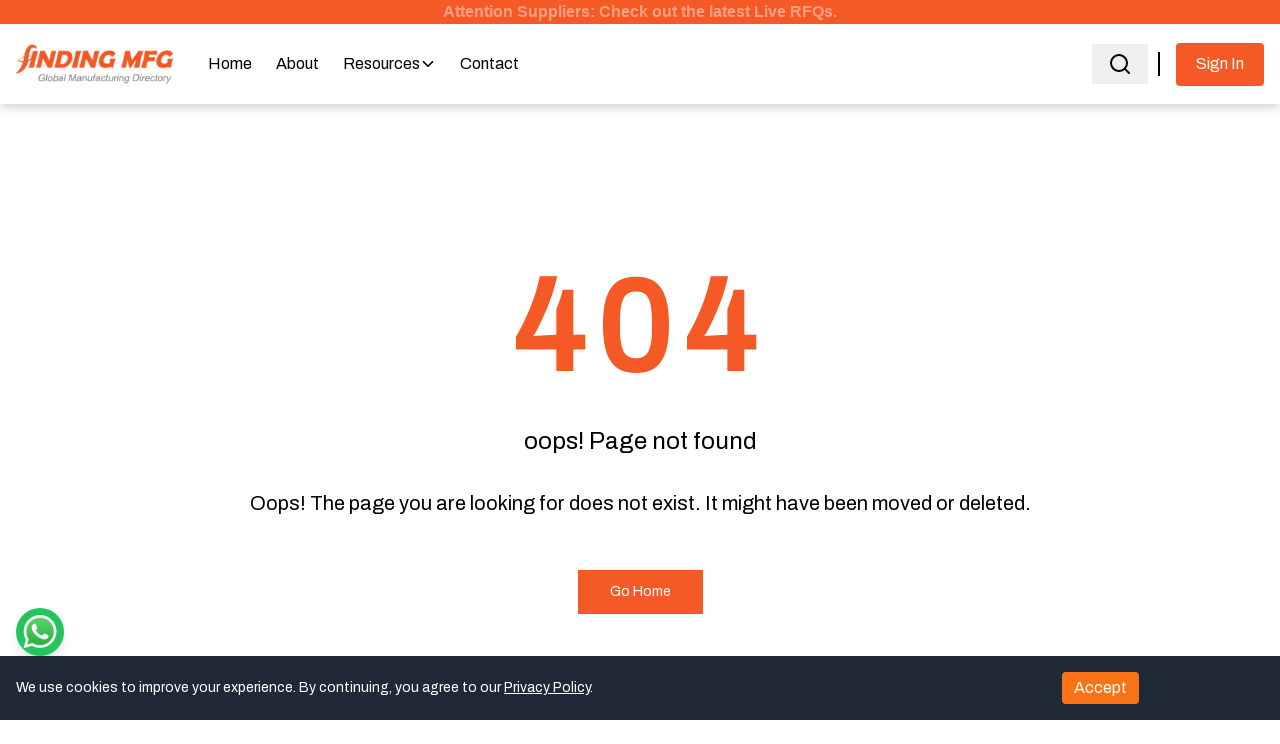

--- FILE ---
content_type: text/html; charset=utf-8
request_url: https://findingmfg.com/supplier/accurate-circuits-and-system
body_size: 9102
content:
<!DOCTYPE html><html lang="en"><head><meta charSet="utf-8"/><meta charSet="utf-8"/><meta name="viewport" content="width=device-width, initial-scale=1"/><link rel="preload" href="/_next/static/media/3aec8715b2911578-s.p.woff2" as="font" crossorigin="" type="font/woff2"/><link rel="preload" href="/_next/static/media/eafabf029ad39a43-s.p.woff2" as="font" crossorigin="" type="font/woff2"/><link rel="preload" as="image" imageSrcSet="/_next/image?url=%2Fassets%2Flogo.png&amp;w=16&amp;q=75 16w, /_next/image?url=%2Fassets%2Flogo.png&amp;w=32&amp;q=75 32w, /_next/image?url=%2Fassets%2Flogo.png&amp;w=48&amp;q=75 48w, /_next/image?url=%2Fassets%2Flogo.png&amp;w=64&amp;q=75 64w, /_next/image?url=%2Fassets%2Flogo.png&amp;w=96&amp;q=75 96w, /_next/image?url=%2Fassets%2Flogo.png&amp;w=128&amp;q=75 128w, /_next/image?url=%2Fassets%2Flogo.png&amp;w=256&amp;q=75 256w, /_next/image?url=%2Fassets%2Flogo.png&amp;w=384&amp;q=75 384w, /_next/image?url=%2Fassets%2Flogo.png&amp;w=640&amp;q=75 640w, /_next/image?url=%2Fassets%2Flogo.png&amp;w=750&amp;q=75 750w, /_next/image?url=%2Fassets%2Flogo.png&amp;w=828&amp;q=75 828w, /_next/image?url=%2Fassets%2Flogo.png&amp;w=1080&amp;q=75 1080w, /_next/image?url=%2Fassets%2Flogo.png&amp;w=1200&amp;q=75 1200w, /_next/image?url=%2Fassets%2Flogo.png&amp;w=1920&amp;q=75 1920w, /_next/image?url=%2Fassets%2Flogo.png&amp;w=2048&amp;q=75 2048w, /_next/image?url=%2Fassets%2Flogo.png&amp;w=3840&amp;q=75 3840w" imageSizes="180px" fetchPriority="high"/><link rel="stylesheet" href="/_next/static/css/2ca2e0c2ab9764f3.css" data-precedence="next"/><link rel="preload" as="script" fetchPriority="low" href="/_next/static/chunks/webpack-4281921b975258e6.js"/><script src="/_next/static/chunks/fd9d1056-330746551bf2657c.js" async=""></script><script src="/_next/static/chunks/8069-38b7ed9065014acc.js" async=""></script><script src="/_next/static/chunks/main-app-7e48a57d44daba28.js" async=""></script><script src="/_next/static/chunks/41ade5dc-0e15cc84254109b8.js" async=""></script><script src="/_next/static/chunks/5e22fd23-e17162788b281e83.js" async=""></script><script src="/_next/static/chunks/479ba886-87d4948e656b449e.js" async=""></script><script src="/_next/static/chunks/3107-efe7096ea7d63b9b.js" async=""></script><script src="/_next/static/chunks/1749-8e8add6a907a32e1.js" async=""></script><script src="/_next/static/chunks/1126-50ed6aa10b649e11.js" async=""></script><script src="/_next/static/chunks/5250-0c2f03f6c04029c5.js" async=""></script><script src="/_next/static/chunks/3695-5a0cfae9c2287727.js" async=""></script><script src="/_next/static/chunks/5249-b7a41f502917dd23.js" async=""></script><script src="/_next/static/chunks/1452-403701db49b8117f.js" async=""></script><script src="/_next/static/chunks/6606-5b212b9ac18e6970.js" async=""></script><script src="/_next/static/chunks/app/layout-c0a9805c11b55e6d.js" async=""></script><script src="/_next/static/chunks/app/error-fc84022e1223a22d.js" async=""></script><script src="/_next/static/chunks/8e1d74a4-5451ff5ed9d066c7.js" async=""></script><script src="/_next/static/chunks/8426-1decf5ce2ae05703.js" async=""></script><script src="/_next/static/chunks/3952-40ad07b168d6aab4.js" async=""></script><script src="/_next/static/chunks/9765-315e23c00701e8a9.js" async=""></script><script src="/_next/static/chunks/app/supplier/%5Bslug%5D/page-e694a3c8bf42375c.js" async=""></script><script async="" src="https://pagead2.googlesyndication.com/pagead/js/adsbygoogle.js?client=ca-pub-4138339236674076" crossorigin="anonymous"></script><script async="" defer="" src="https://tools.luckyorange.com/core/lo.js?site-id=cbcc7cad"></script><link rel="preload" href="https://www.googletagmanager.com/gtag/js?id=G-2DDZFGX879" as="script"/><meta name="google-site-verification" content="FjA4sMpjIPvnNLTW8NqaXnSEjlPCY5Q4TRAXMrRq6SU"/><meta name="trustpilot-one-time-domain-verification-id" content="ea7221b7-470c-4425-952f-6799ec52c133"/><title> Company in  -  @findingmfg</title><meta name="description" content=" is a  company that provides high-quality services such as  at competitive prices in your city.
     is offered by , including services like .  is committed to delivering goods and services of high quality at competitive prices in your city."/><meta name="keywords" content=",  in , , "/><link rel="canonical" href="https://findingmfg.com/supplier/accurate-circuits-and-system"/><meta property="og:title" content=" Company in  -  @findingmfg"/><meta property="og:description" content=" is a  company that provides high-quality services such as  at competitive prices in your city.
     is offered by , including services like .  is committed to delivering goods and services of high quality at competitive prices in your city."/><meta property="og:url" content="https://findingmfg.com/supplier/accurate-circuits-and-system"/><meta property="og:site_name" content="Finding MFG"/><meta name="twitter:card" content="summary"/><meta name="twitter:title" content=" Company in  -  @findingmfg"/><meta name="twitter:description" content=" is a  company that provides high-quality services such as  at competitive prices in your city.
     is offered by , including services like .  is committed to delivering goods and services of high quality at competitive prices in your city."/><link rel="icon" href="/favicon.ico" type="image/x-icon" sizes="30x42"/><meta name="next-size-adjust"/><meta http-equiv="refresh" content="1;url=/Error_page"/><script src="/_next/static/chunks/polyfills-c67a75d1b6f99dc8.js" noModule=""></script></head><body class="__className_746de4 __className_0c09d6"><div class="md:fixed w-full  bg-white z-50 shadow-[0_3px_10px_rgb(0,0,0,0.2)] "><div class="bg-fmfg-orange text-center"><a class="blink" style="font-family:Futura, sans-serif;font-weight:700;color:#FFFFFF" href="/live-rfqs">Attention Suppliers: Check out the latest Live RFQs.</a></div><div class="max-w-7xl mx-auto px-4 py-2"><div class="flex justify-between h-10 md:h-16 items-center md:flex-row flex-row-reverse "><section class="md:flex items-center"><a class="hidden md:block w-[180px] h-[50px] relative" href="/"><img alt="Logo" fetchPriority="high" decoding="async" data-nimg="fill" class="object-contain" style="position:absolute;height:100%;width:100%;left:0;top:0;right:0;bottom:0;color:transparent" sizes="180px" srcSet="/_next/image?url=%2Fassets%2Flogo.png&amp;w=16&amp;q=75 16w, /_next/image?url=%2Fassets%2Flogo.png&amp;w=32&amp;q=75 32w, /_next/image?url=%2Fassets%2Flogo.png&amp;w=48&amp;q=75 48w, /_next/image?url=%2Fassets%2Flogo.png&amp;w=64&amp;q=75 64w, /_next/image?url=%2Fassets%2Flogo.png&amp;w=96&amp;q=75 96w, /_next/image?url=%2Fassets%2Flogo.png&amp;w=128&amp;q=75 128w, /_next/image?url=%2Fassets%2Flogo.png&amp;w=256&amp;q=75 256w, /_next/image?url=%2Fassets%2Flogo.png&amp;w=384&amp;q=75 384w, /_next/image?url=%2Fassets%2Flogo.png&amp;w=640&amp;q=75 640w, /_next/image?url=%2Fassets%2Flogo.png&amp;w=750&amp;q=75 750w, /_next/image?url=%2Fassets%2Flogo.png&amp;w=828&amp;q=75 828w, /_next/image?url=%2Fassets%2Flogo.png&amp;w=1080&amp;q=75 1080w, /_next/image?url=%2Fassets%2Flogo.png&amp;w=1200&amp;q=75 1200w, /_next/image?url=%2Fassets%2Flogo.png&amp;w=1920&amp;q=75 1920w, /_next/image?url=%2Fassets%2Flogo.png&amp;w=2048&amp;q=75 2048w, /_next/image?url=%2Fassets%2Flogo.png&amp;w=3840&amp;q=75 3840w" src="/_next/image?url=%2Fassets%2Flogo.png&amp;w=3840&amp;q=75"/></a><div class="md:hidden"><section class="md:hidden px-2 py-2"><div class="relative"><input type="text" class="  border-[#DFDFDF] focus:border-[#F55925] rounded-md py-2 px-4  focus:outline-none focus:ring-red  focus:ring-0 pr-9 focus:ring-[#F55925]  w-0 border-[#ffffff]" placeholder="Search by Name and Category" value=""/><button title="Search" class="absolute right-0 top-0 h-full px-4 focus:outline-none border-none "><svg xmlns="http://www.w3.org/2000/svg" width="24" height="24" viewBox="0 0 24 24" fill="none" stroke="currentColor" stroke-width="2" stroke-linecap="round" stroke-linejoin="round" class="lucide lucide-search " style="stroke:#000000"><circle cx="11" cy="11" r="8"></circle><path d="m21 21-4.3-4.3"></path></svg></button></div></section></div><div class="hidden md:flex items-center   transition-all"></div></section><a href="/"><img alt="image" loading="lazy" width="180" height="50" decoding="async" data-nimg="1" class="md:hidden  block" style="color:transparent" srcSet="/_next/image?url=%2Fassets%2Flogo.png&amp;w=256&amp;q=75 1x, /_next/image?url=%2Fassets%2Flogo.png&amp;w=384&amp;q=75 2x" src="/_next/image?url=%2Fassets%2Flogo.png&amp;w=384&amp;q=75"/></a><!--$--><section class=" hidden md:flex   items-center gap-8 "><div class="hidden md:block"><div class="flex items-center h-20"><div class=" "><div class="relative"><input type="text" class="  border-[#DFDFDF] focus:border-[#F55925] rounded-md py-2 px-4  focus:outline-none focus:ring-red  focus:ring-0 pr-9 focus:ring-[#F55925]  w-0 border-[#ffffff]" placeholder="Search by Name and Category" value=""/><button title="Search" class="absolute right-0 top-0 h-full px-4 focus:outline-none border-none "><svg xmlns="http://www.w3.org/2000/svg" width="24" height="24" viewBox="0 0 24 24" fill="none" stroke="currentColor" stroke-width="2" stroke-linecap="round" stroke-linejoin="round" class="lucide lucide-search " style="stroke:#000000"><circle cx="11" cy="11" r="8"></circle><path d="m21 21-4.3-4.3"></path></svg></button></div></div><div class="hidden md:block md:border-r-2  border-[#000000]   w-3  text-white my-24 ">|</div><a class="py-1   md:px-5 text-base    items-center  justify-center ml-4    h-[43px] mt-5  flex mx-auto    text-white bg-fmfg-orange border-0    rounded  font-normal md:mt-0 lg:mt-0 " href="/login">Sign In</a></div></div></section><!--/$--><svg xmlns="http://www.w3.org/2000/svg" width="30" height="30" viewBox="0 0 24 24" fill="none" stroke="#F55925" stroke-width="2" stroke-linecap="round" stroke-linejoin="round" class="lucide lucide-align-left cursor-pointer text-4xl md:hidden "><line x1="21" x2="3" y1="6" y2="6"></line><line x1="15" x2="3" y1="12" y2="12"></line><line x1="17" x2="3" y1="18" y2="18"></line></svg></div></div></div><div class=" min-h-screen"><!--$!--><template data-dgst="NEXT_REDIRECT;replace;/Error_page;307;"></template><h1><div id="loader" class="fixed top-0 left-0 w-screen h-screen bg-gray-900 bg-opacity-50 flex justify-center items-center z-50"><div class="loader"></div></div></h1><!--/$--></div><footer class="bg-zinc-800 w-full py-5 pt-14"><div class="max-w-7xl mx-auto px-4"><div class=" "><div class="grid grid-cols-2 gap-4 px-4 py-6 sm:grid-cols-4 lg:py-8 lg:grid-cols-5"><div class=" sm:text-left gap-4 "><div class=""><img alt="image" loading="lazy" width="210" height="50" decoding="async" data-nimg="1" style="color:transparent" srcSet="/_next/image?url=%2Fassets%2Flogo.png&amp;w=256&amp;q=75 1x, /_next/image?url=%2Fassets%2Flogo.png&amp;w=640&amp;q=75 2x" src="/_next/image?url=%2Fassets%2Flogo.png&amp;w=640&amp;q=75"/></div><p class="pr-12 mt-4 text-white text-opacity-70  font-poppins font-normal text-10px  md:text-13px leading-6"></p></div><div class="sm:text-left gap-4"><div class=""><p class="text-lg font-semibold text-[#F8F8F8]">Contact Us</p><nav class="mt-4  text-white text-opacity-70 flex-wrap font-poppins font-normal text-10px  md:text-13px leading-6  "></nav></div><div class="mt-5"><div class="flex flex-row mb-2"><input class="w-7/12 bg-[#F8F8F8] border border-[#DFDFDF] text-[#949494] rounded-l p-2 outline-none focus:shadow-outline focus:ring-0 focus:border-[#F55925]" id="grid-first-name" placeholder="Enter your email" type="email" pattern="^([a-zA-Z0-9_\-\.]+)@([a-zA-Z0-9_\-\.]+)\.([a-zA-Z]{2,5})$" required="" value=""/><button class="text-10px  md:text-13px  w-5/12 bg-[#F55925] text-white rounded-r p-2 outline-none focus:shadow-outline focus:ring-0 focus:border-[#F55925]" type="submit">Subscribe</button></div><div><button class="text-10px  md:text-13px  w-full bg-[#F55925] text-white rounded p-2 outline-none focus:shadow-outline focus:ring-0 focus:border-[#F55925]" type="submit">Verify Email</button></div></div></div></div></div><div class="pt-6 mt-12 border-t border-gray-500"><div class="text-center sm:flex sm:justify-between sm:text-left"><p class="text-white text-opacity-70  font-poppins font-normal text-10px  md:text-13px leading-6 pb-6 md:pb-0 "><span class="block sm:inline"></span></p><ul class="flex items-center justify-center gap-4 mr-4  md:gap-4 sm:justify-start"></ul></div></div></div></footer><div class="fixed bottom-16 left-4 transition-opacity duration-300 opacity-100"><a href="https://wa.me/919650098570" target="_blank" rel="noopener noreferrer" class="flex items-center justify-center w-12 h-12 bg-green-500 rounded-full shadow-lg text-white hover:bg-green-600 cursor-pointer"><img alt="WhatsApp" loading="lazy" width="100" height="100" decoding="async" data-nimg="1" class="w-24 h-24" style="color:transparent" src="https://www.logo.wine/a/logo/WhatsApp/WhatsApp-Logo.wine.svg"/></a></div><script src="/_next/static/chunks/webpack-4281921b975258e6.js" async=""></script><script>(self.__next_f=self.__next_f||[]).push([0]);self.__next_f.push([2,null])</script><script>self.__next_f.push([1,"1:HL[\"/_next/static/media/3aec8715b2911578-s.p.woff2\",\"font\",{\"crossOrigin\":\"\",\"type\":\"font/woff2\"}]\n2:HL[\"/_next/static/media/eafabf029ad39a43-s.p.woff2\",\"font\",{\"crossOrigin\":\"\",\"type\":\"font/woff2\"}]\n3:HL[\"/_next/static/css/2ca2e0c2ab9764f3.css\",\"style\"]\n0:\"$L4\"\n"])</script><script>self.__next_f.push([1,"5:I[47690,[],\"\"]\n8:I[5613,[],\"\"]\na:I[31778,[],\"\"]\nd:I[48955,[],\"\"]\n9:[\"slug\",\"accurate-circuits-and-system\",\"d\"]\ne:[]\n"])</script><script>self.__next_f.push([1,"4:[[[\"$\",\"link\",\"0\",{\"rel\":\"stylesheet\",\"href\":\"/_next/static/css/2ca2e0c2ab9764f3.css\",\"precedence\":\"next\",\"crossOrigin\":\"$undefined\"}]],[\"$\",\"$L5\",null,{\"buildId\":\"sfysp8WSi0nViWBFWPCvD\",\"assetPrefix\":\"\",\"initialCanonicalUrl\":\"/supplier/accurate-circuits-and-system\",\"initialTree\":[\"\",{\"children\":[\"supplier\",{\"children\":[[\"slug\",\"accurate-circuits-and-system\",\"d\"],{\"children\":[\"__PAGE__\",{}]}]}]},\"$undefined\",\"$undefined\",true],\"initialSeedData\":[\"\",{\"children\":[\"supplier\",{\"children\":[[\"slug\",\"accurate-circuits-and-system\",\"d\"],{\"children\":[\"__PAGE__\",{},[\"$L6\",\"$L7\",null]]},[\"$\",\"$L8\",null,{\"parallelRouterKey\":\"children\",\"segmentPath\":[\"children\",\"supplier\",\"children\",\"$9\",\"children\"],\"loading\":\"$undefined\",\"loadingStyles\":\"$undefined\",\"loadingScripts\":\"$undefined\",\"hasLoading\":false,\"error\":\"$undefined\",\"errorStyles\":\"$undefined\",\"errorScripts\":\"$undefined\",\"template\":[\"$\",\"$La\",null,{}],\"templateStyles\":\"$undefined\",\"templateScripts\":\"$undefined\",\"notFound\":\"$undefined\",\"notFoundStyles\":\"$undefined\",\"styles\":null}]]},[\"$\",\"$L8\",null,{\"parallelRouterKey\":\"children\",\"segmentPath\":[\"children\",\"supplier\",\"children\"],\"loading\":\"$undefined\",\"loadingStyles\":\"$undefined\",\"loadingScripts\":\"$undefined\",\"hasLoading\":false,\"error\":\"$undefined\",\"errorStyles\":\"$undefined\",\"errorScripts\":\"$undefined\",\"template\":[\"$\",\"$La\",null,{}],\"templateStyles\":\"$undefined\",\"templateScripts\":\"$undefined\",\"notFound\":\"$undefined\",\"notFoundStyles\":\"$undefined\",\"styles\":null}]]},[null,\"$Lb\",null]],\"initialHead\":[false,\"$Lc\"],\"globalErrorComponent\":\"$d\",\"missingSlots\":\"$We\"}]]\n"])</script><script>self.__next_f.push([1,"f:I[74427,[\"9461\",\"static/chunks/41ade5dc-0e15cc84254109b8.js\",\"5452\",\"static/chunks/5e22fd23-e17162788b281e83.js\",\"7259\",\"static/chunks/479ba886-87d4948e656b449e.js\",\"3107\",\"static/chunks/3107-efe7096ea7d63b9b.js\",\"1749\",\"static/chunks/1749-8e8add6a907a32e1.js\",\"1126\",\"static/chunks/1126-50ed6aa10b649e11.js\",\"5250\",\"static/chunks/5250-0c2f03f6c04029c5.js\",\"3695\",\"static/chunks/3695-5a0cfae9c2287727.js\",\"5249\",\"static/chunks/5249-b7a41f502917dd23.js\",\"1452\",\"static/chunks/1452-403701db49b8117f.js\",\"6606\",\"static/chunks/6606-5b212b9ac18e6970.js\",\"3185\",\"static/chunks/app/layout-c0a9805c11b55e6d.js\"],\"\"]\n"])</script><script>self.__next_f.push([1,"10:I[14942,[\"9461\",\"static/chunks/41ade5dc-0e15cc84254109b8.js\",\"5452\",\"static/chunks/5e22fd23-e17162788b281e83.js\",\"7259\",\"static/chunks/479ba886-87d4948e656b449e.js\",\"3107\",\"static/chunks/3107-efe7096ea7d63b9b.js\",\"1749\",\"static/chunks/1749-8e8add6a907a32e1.js\",\"1126\",\"static/chunks/1126-50ed6aa10b649e11.js\",\"5250\",\"static/chunks/5250-0c2f03f6c04029c5.js\",\"3695\",\"static/chunks/3695-5a0cfae9c2287727.js\",\"5249\",\"static/chunks/5249-b7a41f502917dd23.js\",\"1452\",\"static/chunks/1452-403701db49b8117f.js\",\"6606\",\"static/chunks/6606-5b212b9ac18e6970.js\",\"3185\",\"static/chunks/app/layout-c0a9805c11b55e6d.js\"],\"\"]\n"])</script><script>self.__next_f.push([1,"11:\"$Sreact.suspense\"\n12:I[80449,[\"7601\",\"static/chunks/app/error-fc84022e1223a22d.js\"],\"\"]\n"])</script><script>self.__next_f.push([1,"13:I[25250,[\"9461\",\"static/chunks/41ade5dc-0e15cc84254109b8.js\",\"7699\",\"static/chunks/8e1d74a4-5451ff5ed9d066c7.js\",\"3107\",\"static/chunks/3107-efe7096ea7d63b9b.js\",\"1749\",\"static/chunks/1749-8e8add6a907a32e1.js\",\"1126\",\"static/chunks/1126-50ed6aa10b649e11.js\",\"5250\",\"static/chunks/5250-0c2f03f6c04029c5.js\",\"8426\",\"static/chunks/8426-1decf5ce2ae05703.js\",\"3952\",\"static/chunks/3952-40ad07b168d6aab4.js\",\"5249\",\"static/chunks/5249-b7a41f502917dd23.js\",\"6606\",\"static/chunks/6606-5b212b9ac18e6970.js\",\"9765\",\"static/chunks/9765-315e23c00701e8a9.js\",\"7241\",\"static/chunks/app/supplier/%5Bslug%5D/page-e694a3c8bf42375c.js\"],\"\"]\n"])</script><script>self.__next_f.push([1,"14:I[51317,[\"9461\",\"static/chunks/41ade5dc-0e15cc84254109b8.js\",\"5452\",\"static/chunks/5e22fd23-e17162788b281e83.js\",\"7259\",\"static/chunks/479ba886-87d4948e656b449e.js\",\"3107\",\"static/chunks/3107-efe7096ea7d63b9b.js\",\"1749\",\"static/chunks/1749-8e8add6a907a32e1.js\",\"1126\",\"static/chunks/1126-50ed6aa10b649e11.js\",\"5250\",\"static/chunks/5250-0c2f03f6c04029c5.js\",\"3695\",\"static/chunks/3695-5a0cfae9c2287727.js\",\"5249\",\"static/chunks/5249-b7a41f502917dd23.js\",\"1452\",\"static/chunks/1452-403701db49b8117f.js\",\"6606\",\"static/chunks/6606-5b212b9ac18e6970.js\",\"3185\",\"static/chunks/app/layout-c0a9805c11b55e6d.js\"],\"\"]\n"])</script><script>self.__next_f.push([1,"15:I[50483,[\"9461\",\"static/chunks/41ade5dc-0e15cc84254109b8.js\",\"5452\",\"static/chunks/5e22fd23-e17162788b281e83.js\",\"7259\",\"static/chunks/479ba886-87d4948e656b449e.js\",\"3107\",\"static/chunks/3107-efe7096ea7d63b9b.js\",\"1749\",\"static/chunks/1749-8e8add6a907a32e1.js\",\"1126\",\"static/chunks/1126-50ed6aa10b649e11.js\",\"5250\",\"static/chunks/5250-0c2f03f6c04029c5.js\",\"3695\",\"static/chunks/3695-5a0cfae9c2287727.js\",\"5249\",\"static/chunks/5249-b7a41f502917dd23.js\",\"1452\",\"static/chunks/1452-403701db49b8117f.js\",\"6606\",\"static/chunks/6606-5b212b9ac18e6970.js\",\"3185\",\"static/chunks/app/layout-c0a9805c11b55e6d.js\"],\"\"]\n"])</script><script>self.__next_f.push([1,"16:I[34614,[\"9461\",\"static/chunks/41ade5dc-0e15cc84254109b8.js\",\"5452\",\"static/chunks/5e22fd23-e17162788b281e83.js\",\"7259\",\"static/chunks/479ba886-87d4948e656b449e.js\",\"3107\",\"static/chunks/3107-efe7096ea7d63b9b.js\",\"1749\",\"static/chunks/1749-8e8add6a907a32e1.js\",\"1126\",\"static/chunks/1126-50ed6aa10b649e11.js\",\"5250\",\"static/chunks/5250-0c2f03f6c04029c5.js\",\"3695\",\"static/chunks/3695-5a0cfae9c2287727.js\",\"5249\",\"static/chunks/5249-b7a41f502917dd23.js\",\"1452\",\"static/chunks/1452-403701db49b8117f.js\",\"6606\",\"static/chunks/6606-5b212b9ac18e6970.js\",\"3185\",\"static/chunks/app/layout-c0a9805c11b55e6d.js\"],\"\"]\n"])</script><script>self.__next_f.push([1,"17:I[91845,[\"9461\",\"static/chunks/41ade5dc-0e15cc84254109b8.js\",\"7699\",\"static/chunks/8e1d74a4-5451ff5ed9d066c7.js\",\"3107\",\"static/chunks/3107-efe7096ea7d63b9b.js\",\"1749\",\"static/chunks/1749-8e8add6a907a32e1.js\",\"1126\",\"static/chunks/1126-50ed6aa10b649e11.js\",\"5250\",\"static/chunks/5250-0c2f03f6c04029c5.js\",\"8426\",\"static/chunks/8426-1decf5ce2ae05703.js\",\"3952\",\"static/chunks/3952-40ad07b168d6aab4.js\",\"5249\",\"static/chunks/5249-b7a41f502917dd23.js\",\"6606\",\"static/chunks/6606-5b212b9ac18e6970.js\",\"9765\",\"static/chunks/9765-315e23c00701e8a9.js\",\"7241\",\"static/chunks/app/supplier/%5Bslug%5D/page-e694a3c8bf42375c.js\"],\"GoogleAnalytics\"]\n"])</script><script>self.__next_f.push([1,"18:I[64045,[\"9461\",\"static/chunks/41ade5dc-0e15cc84254109b8.js\",\"5452\",\"static/chunks/5e22fd23-e17162788b281e83.js\",\"7259\",\"static/chunks/479ba886-87d4948e656b449e.js\",\"3107\",\"static/chunks/3107-efe7096ea7d63b9b.js\",\"1749\",\"static/chunks/1749-8e8add6a907a32e1.js\",\"1126\",\"static/chunks/1126-50ed6aa10b649e11.js\",\"5250\",\"static/chunks/5250-0c2f03f6c04029c5.js\",\"3695\",\"static/chunks/3695-5a0cfae9c2287727.js\",\"5249\",\"static/chunks/5249-b7a41f502917dd23.js\",\"1452\",\"static/chunks/1452-403701db49b8117f.js\",\"6606\",\"static/chunks/6606-5b212b9ac18e6970.js\",\"3185\",\"static/chunks/app/layout-c0a9805c11b55e6d.js\"],\"\"]\n"])</script><script>self.__next_f.push([1,"b:[\"$\",\"html\",null,{\"lang\":\"en\",\"children\":[[\"$\",\"head\",null,{\"children\":[[\"$\",\"script\",null,{\"async\":true,\"src\":\"https://pagead2.googlesyndication.com/pagead/js/adsbygoogle.js?client=ca-pub-4138339236674076\",\"crossOrigin\":\"anonymous\"}],[\"$\",\"meta\",null,{\"name\":\"google-site-verification\",\"content\":\"FjA4sMpjIPvnNLTW8NqaXnSEjlPCY5Q4TRAXMrRq6SU\"}],[\"$\",\"meta\",null,{\"name\":\"trustpilot-one-time-domain-verification-id\",\"content\":\"ea7221b7-470c-4425-952f-6799ec52c133\"}]]}],[\"$\",\"body\",null,{\"className\":\"__className_746de4 __className_0c09d6\",\"children\":[\"$\",\"$Lf\",null,{\"sessionData\":{\"session\":null,\"status\":\"unauthenticated\"},\"children\":[[\"$\",\"$L10\",null,{\"sessionData\":{\"session\":null,\"status\":\"unauthenticated\"}}],[\"$\",\"div\",null,{\"className\":\" min-h-screen\",\"children\":[\"$\",\"$11\",null,{\"fallback\":[\"$\",\"h1\",null,{\"children\":[\"$\",\"div\",null,{\"id\":\"loader\",\"className\":\"fixed top-0 left-0 w-screen h-screen bg-gray-900 bg-opacity-50 flex justify-center items-center z-50\",\"children\":[\"$\",\"div\",null,{\"className\":\"loader\"}]}]}],\"children\":[\"$\",\"$L8\",null,{\"parallelRouterKey\":\"children\",\"segmentPath\":[\"children\"],\"loading\":\"$undefined\",\"loadingStyles\":\"$undefined\",\"loadingScripts\":\"$undefined\",\"hasLoading\":false,\"error\":\"$12\",\"errorStyles\":[],\"errorScripts\":[],\"template\":[\"$\",\"$La\",null,{}],\"templateStyles\":\"$undefined\",\"templateScripts\":\"$undefined\",\"notFound\":[\"$\",\"main\",null,{\"className\":\"h-screen w-full flex flex-col justify-center items-center\",\"children\":[[\"$\",\"h1\",null,{\"className\":\"text-base md:text-9xl font-extrabold text-fmfg-orange tracking-widest\",\"children\":\"404\"}],[\"$\",\"h1\",null,{\"className\":\"md:text-2xl text-xl font-medium py-8\",\"children\":\"oops! Page not found\"}],[\"$\",\"p\",null,{\"className\":\"text-xl pb-8 px-12 text-center font-medium\",\"children\":\"Oops! The page you are looking for does not exist. It might have been moved or deleted.\"}],[\"$\",\"button\",null,{\"className\":\"mt-5\",\"children\":[\"$\",\"span\",null,{\"className\":\"relative inline-block text-sm font-medium text-[#FF6A3D] group active:text-orange-500 focus:outline-none focus:ring\",\"children\":[[\"$\",\"span\",null,{\"className\":\"absolute inset-0 transition-transform translate-x-0.5 translate-y-0.5 bg-[#FF6A3D] group-hover:translate-y-0 group-hover:translate-x-0\"}],[\"$\",\"span\",null,{\"className\":\"relative block px-8 py-3 bg-fmfg-orange text-[#ffffff] border border-current\",\"children\":[\"$\",\"$L13\",null,{\"href\":\"/\",\"children\":\"Go Home\"}]}]]}]}]]}],\"notFoundStyles\":[],\"styles\":null}]}]}],[\"$\",\"$L14\",null,{}],[\"$\",\"$L15\",null,{}],[\"$\",\"$L16\",null,{}]]}]}],[\"$\",\"$L17\",null,{\"gaId\":\"G-2DDZFGX879\"}],[\"$\",\"$L18\",null,{}]]}]\n"])</script><script>self.__next_f.push([1,"7:\"$L19\"\n19:E{\"digest\":\"NEXT_REDIRECT;replace;/Error_page;307;\"}\n"])</script><script>self.__next_f.push([1,"c:[[\"$\",\"meta\",\"0\",{\"name\":\"viewport\",\"content\":\"width=device-width, initial-scale=1\"}],[\"$\",\"meta\",\"1\",{\"charSet\":\"utf-8\"}],[\"$\",\"title\",\"2\",{\"children\":\" Company in  -  @findingmfg\"}],[\"$\",\"meta\",\"3\",{\"name\":\"description\",\"content\":\" is a  company that provides high-quality services such as  at competitive prices in your city.\\n     is offered by , including services like .  is committed to delivering goods and services of high quality at competitive prices in your city.\"}],[\"$\",\"meta\",\"4\",{\"name\":\"keywords\",\"content\":\",  in , , \"}],[\"$\",\"link\",\"5\",{\"rel\":\"canonical\",\"href\":\"https://findingmfg.com/supplier/accurate-circuits-and-system\"}],[\"$\",\"meta\",\"6\",{\"property\":\"og:title\",\"content\":\" Company in  -  @findingmfg\"}],[\"$\",\"meta\",\"7\",{\"property\":\"og:description\",\"content\":\" is a  company that provides high-quality services such as  at competitive prices in your city.\\n     is offered by , including services like .  is committed to delivering goods and services of high quality at competitive prices in your city.\"}],[\"$\",\"meta\",\"8\",{\"property\":\"og:url\",\"content\":\"https://findingmfg.com/supplier/accurate-circuits-and-system\"}],[\"$\",\"meta\",\"9\",{\"property\":\"og:site_name\",\"content\":\"Finding MFG\"}],[\"$\",\"meta\",\"10\",{\"name\":\"twitter:card\",\"content\":\"summary\"}],[\"$\",\"meta\",\"11\",{\"name\":\"twitter:title\",\"content\":\" Company in  -  @findingmfg\"}],[\"$\",\"meta\",\"12\",{\"name\":\"twitter:description\",\"content\":\" is a  company that provides high-quality services such as  at competitive prices in your city.\\n     is offered by , including services like .  is committed to delivering goods and services of high quality at competitive prices in your city.\"}],[\"$\",\"link\",\"13\",{\"rel\":\"icon\",\"href\":\"/favicon.ico\",\"type\":\"image/x-icon\",\"sizes\":\"30x42\"}],[\"$\",\"meta\",\"14\",{\"name\":\"next-size-adjust\"}]]\n"])</script><script>self.__next_f.push([1,"6:null\n"])</script><script>self.__next_f.push([1,""])</script></body></html>

--- FILE ---
content_type: text/html; charset=utf-8
request_url: https://www.google.com/recaptcha/api2/aframe
body_size: 267
content:
<!DOCTYPE HTML><html><head><meta http-equiv="content-type" content="text/html; charset=UTF-8"></head><body><script nonce="8HEQB44KsDnwAmfRf1HEnw">/** Anti-fraud and anti-abuse applications only. See google.com/recaptcha */ try{var clients={'sodar':'https://pagead2.googlesyndication.com/pagead/sodar?'};window.addEventListener("message",function(a){try{if(a.source===window.parent){var b=JSON.parse(a.data);var c=clients[b['id']];if(c){var d=document.createElement('img');d.src=c+b['params']+'&rc='+(localStorage.getItem("rc::a")?sessionStorage.getItem("rc::b"):"");window.document.body.appendChild(d);sessionStorage.setItem("rc::e",parseInt(sessionStorage.getItem("rc::e")||0)+1);localStorage.setItem("rc::h",'1769431229724');}}}catch(b){}});window.parent.postMessage("_grecaptcha_ready", "*");}catch(b){}</script></body></html>

--- FILE ---
content_type: text/html; charset=utf-8
request_url: https://findingmfg.com/Error_page
body_size: 8223
content:
<!DOCTYPE html><html lang="en"><head><meta charSet="utf-8"/><meta charSet="utf-8"/><meta name="viewport" content="width=device-width, initial-scale=1"/><link rel="preload" href="/_next/static/media/3aec8715b2911578-s.p.woff2" as="font" crossorigin="" type="font/woff2"/><link rel="preload" href="/_next/static/media/eafabf029ad39a43-s.p.woff2" as="font" crossorigin="" type="font/woff2"/><link rel="preload" as="image" imageSrcSet="/_next/image?url=%2Fassets%2Flogo.png&amp;w=16&amp;q=75 16w, /_next/image?url=%2Fassets%2Flogo.png&amp;w=32&amp;q=75 32w, /_next/image?url=%2Fassets%2Flogo.png&amp;w=48&amp;q=75 48w, /_next/image?url=%2Fassets%2Flogo.png&amp;w=64&amp;q=75 64w, /_next/image?url=%2Fassets%2Flogo.png&amp;w=96&amp;q=75 96w, /_next/image?url=%2Fassets%2Flogo.png&amp;w=128&amp;q=75 128w, /_next/image?url=%2Fassets%2Flogo.png&amp;w=256&amp;q=75 256w, /_next/image?url=%2Fassets%2Flogo.png&amp;w=384&amp;q=75 384w, /_next/image?url=%2Fassets%2Flogo.png&amp;w=640&amp;q=75 640w, /_next/image?url=%2Fassets%2Flogo.png&amp;w=750&amp;q=75 750w, /_next/image?url=%2Fassets%2Flogo.png&amp;w=828&amp;q=75 828w, /_next/image?url=%2Fassets%2Flogo.png&amp;w=1080&amp;q=75 1080w, /_next/image?url=%2Fassets%2Flogo.png&amp;w=1200&amp;q=75 1200w, /_next/image?url=%2Fassets%2Flogo.png&amp;w=1920&amp;q=75 1920w, /_next/image?url=%2Fassets%2Flogo.png&amp;w=2048&amp;q=75 2048w, /_next/image?url=%2Fassets%2Flogo.png&amp;w=3840&amp;q=75 3840w" imageSizes="180px" fetchPriority="high"/><link rel="stylesheet" href="/_next/static/css/2ca2e0c2ab9764f3.css" data-precedence="next"/><link rel="preload" as="script" fetchPriority="low" href="/_next/static/chunks/webpack-4281921b975258e6.js"/><script src="/_next/static/chunks/fd9d1056-330746551bf2657c.js" async=""></script><script src="/_next/static/chunks/8069-38b7ed9065014acc.js" async=""></script><script src="/_next/static/chunks/main-app-7e48a57d44daba28.js" async=""></script><script src="/_next/static/chunks/5250-0c2f03f6c04029c5.js" async=""></script><script src="/_next/static/chunks/app/Error_page/page-cdb40c0967621075.js" async=""></script><script src="/_next/static/chunks/41ade5dc-0e15cc84254109b8.js" async=""></script><script src="/_next/static/chunks/5e22fd23-e17162788b281e83.js" async=""></script><script src="/_next/static/chunks/479ba886-87d4948e656b449e.js" async=""></script><script src="/_next/static/chunks/3107-efe7096ea7d63b9b.js" async=""></script><script src="/_next/static/chunks/1749-8e8add6a907a32e1.js" async=""></script><script src="/_next/static/chunks/1126-50ed6aa10b649e11.js" async=""></script><script src="/_next/static/chunks/3695-5a0cfae9c2287727.js" async=""></script><script src="/_next/static/chunks/5249-b7a41f502917dd23.js" async=""></script><script src="/_next/static/chunks/1452-403701db49b8117f.js" async=""></script><script src="/_next/static/chunks/6606-5b212b9ac18e6970.js" async=""></script><script src="/_next/static/chunks/app/layout-c0a9805c11b55e6d.js" async=""></script><script src="/_next/static/chunks/app/error-fc84022e1223a22d.js" async=""></script><script src="/_next/static/chunks/app/not-found-31941382a23b26ad.js" async=""></script><script async="" src="https://pagead2.googlesyndication.com/pagead/js/adsbygoogle.js?client=ca-pub-4138339236674076" crossorigin="anonymous"></script><script async="" defer="" src="https://tools.luckyorange.com/core/lo.js?site-id=cbcc7cad"></script><link rel="preload" href="https://www.googletagmanager.com/gtag/js?id=G-2DDZFGX879" as="script"/><meta name="google-site-verification" content="FjA4sMpjIPvnNLTW8NqaXnSEjlPCY5Q4TRAXMrRq6SU"/><meta name="trustpilot-one-time-domain-verification-id" content="ea7221b7-470c-4425-952f-6799ec52c133"/><link rel="icon" href="/favicon.ico" type="image/x-icon" sizes="30x42"/><meta name="next-size-adjust"/><script src="/_next/static/chunks/polyfills-c67a75d1b6f99dc8.js" noModule=""></script></head><body class="__className_746de4 __className_0c09d6"><div class="md:fixed w-full  bg-white z-50 shadow-[0_3px_10px_rgb(0,0,0,0.2)] "><div class="bg-fmfg-orange text-center"><a class="blink" style="font-family:Futura, sans-serif;font-weight:700;color:#FFFFFF" href="/live-rfqs">Attention Suppliers: Check out the latest Live RFQs.</a></div><div class="max-w-7xl mx-auto px-4 py-2"><div class="flex justify-between h-10 md:h-16 items-center md:flex-row flex-row-reverse "><section class="md:flex items-center"><a class="hidden md:block w-[180px] h-[50px] relative" href="/"><img alt="Logo" fetchPriority="high" decoding="async" data-nimg="fill" class="object-contain" style="position:absolute;height:100%;width:100%;left:0;top:0;right:0;bottom:0;color:transparent" sizes="180px" srcSet="/_next/image?url=%2Fassets%2Flogo.png&amp;w=16&amp;q=75 16w, /_next/image?url=%2Fassets%2Flogo.png&amp;w=32&amp;q=75 32w, /_next/image?url=%2Fassets%2Flogo.png&amp;w=48&amp;q=75 48w, /_next/image?url=%2Fassets%2Flogo.png&amp;w=64&amp;q=75 64w, /_next/image?url=%2Fassets%2Flogo.png&amp;w=96&amp;q=75 96w, /_next/image?url=%2Fassets%2Flogo.png&amp;w=128&amp;q=75 128w, /_next/image?url=%2Fassets%2Flogo.png&amp;w=256&amp;q=75 256w, /_next/image?url=%2Fassets%2Flogo.png&amp;w=384&amp;q=75 384w, /_next/image?url=%2Fassets%2Flogo.png&amp;w=640&amp;q=75 640w, /_next/image?url=%2Fassets%2Flogo.png&amp;w=750&amp;q=75 750w, /_next/image?url=%2Fassets%2Flogo.png&amp;w=828&amp;q=75 828w, /_next/image?url=%2Fassets%2Flogo.png&amp;w=1080&amp;q=75 1080w, /_next/image?url=%2Fassets%2Flogo.png&amp;w=1200&amp;q=75 1200w, /_next/image?url=%2Fassets%2Flogo.png&amp;w=1920&amp;q=75 1920w, /_next/image?url=%2Fassets%2Flogo.png&amp;w=2048&amp;q=75 2048w, /_next/image?url=%2Fassets%2Flogo.png&amp;w=3840&amp;q=75 3840w" src="/_next/image?url=%2Fassets%2Flogo.png&amp;w=3840&amp;q=75"/></a><div class="md:hidden"><section class="md:hidden px-2 py-2"><div class="relative"><input type="text" class="  border-[#DFDFDF] focus:border-[#F55925] rounded-md py-2 px-4  focus:outline-none focus:ring-red  focus:ring-0 pr-9 focus:ring-[#F55925]  w-0 border-[#ffffff]" placeholder="Search by Name and Category" value=""/><button title="Search" class="absolute right-0 top-0 h-full px-4 focus:outline-none border-none "><svg xmlns="http://www.w3.org/2000/svg" width="24" height="24" viewBox="0 0 24 24" fill="none" stroke="currentColor" stroke-width="2" stroke-linecap="round" stroke-linejoin="round" class="lucide lucide-search " style="stroke:#000000"><circle cx="11" cy="11" r="8"></circle><path d="m21 21-4.3-4.3"></path></svg></button></div></section></div><div class="hidden md:flex items-center   transition-all"></div></section><a href="/"><img alt="image" loading="lazy" width="180" height="50" decoding="async" data-nimg="1" class="md:hidden  block" style="color:transparent" srcSet="/_next/image?url=%2Fassets%2Flogo.png&amp;w=256&amp;q=75 1x, /_next/image?url=%2Fassets%2Flogo.png&amp;w=384&amp;q=75 2x" src="/_next/image?url=%2Fassets%2Flogo.png&amp;w=384&amp;q=75"/></a><!--$--><section class=" hidden md:flex   items-center gap-8 "><div class="hidden md:block"><div class="flex items-center h-20"><div class=" "><div class="relative"><input type="text" class="  border-[#DFDFDF] focus:border-[#F55925] rounded-md py-2 px-4  focus:outline-none focus:ring-red  focus:ring-0 pr-9 focus:ring-[#F55925]  w-0 border-[#ffffff]" placeholder="Search by Name and Category" value=""/><button title="Search" class="absolute right-0 top-0 h-full px-4 focus:outline-none border-none "><svg xmlns="http://www.w3.org/2000/svg" width="24" height="24" viewBox="0 0 24 24" fill="none" stroke="currentColor" stroke-width="2" stroke-linecap="round" stroke-linejoin="round" class="lucide lucide-search " style="stroke:#000000"><circle cx="11" cy="11" r="8"></circle><path d="m21 21-4.3-4.3"></path></svg></button></div></div><div class="hidden md:block md:border-r-2  border-[#000000]   w-3  text-white my-24 ">|</div><a class="py-1   md:px-5 text-base    items-center  justify-center ml-4    h-[43px] mt-5  flex mx-auto    text-white bg-fmfg-orange border-0    rounded  font-normal md:mt-0 lg:mt-0 " href="/login">Sign In</a></div></div></section><!--/$--><svg xmlns="http://www.w3.org/2000/svg" width="30" height="30" viewBox="0 0 24 24" fill="none" stroke="#F55925" stroke-width="2" stroke-linecap="round" stroke-linejoin="round" class="lucide lucide-align-left cursor-pointer text-4xl md:hidden "><line x1="21" x2="3" y1="6" y2="6"></line><line x1="15" x2="3" y1="12" y2="12"></line><line x1="17" x2="3" y1="18" y2="18"></line></svg></div></div></div><div class=" min-h-screen"><!--$--><main class="flex flex-col  "><div class="container-fluid"><section class=" "><div class="w-full pt-20 "><main class="h-screen w-full flex flex-col justify-center items-center"><h1 class="text-base md:text-9xl font-extrabold text-fmfg-orange tracking-widest">404</h1><h1 class="md:text-2xl text-xl font-medium py-8">oops! Page not found</h1><p class="text-xl pb-8 px-12 text-center font-medium">Oops! The page you are looking for does not exist. It might have been moved or deleted.</p><button class="mt-5"><span class="relative inline-block text-sm font-medium text-[#FF6A3D] group active:text-orange-500 focus:outline-none focus:ring"><span class="absolute inset-0 transition-transform translate-x-0.5 translate-y-0.5 bg-[#FF6A3D] group-hover:translate-y-0 group-hover:translate-x-0"></span><span class="relative block px-8 py-3 bg-fmfg-orange text-[#ffffff] border border-current"><a href="/">Go Home</a></span></span></button></main></div></section></div></main><!--/$--></div><footer class="bg-zinc-800 w-full py-5 pt-14"><div class="max-w-7xl mx-auto px-4"><div class=" "><div class="grid grid-cols-2 gap-4 px-4 py-6 sm:grid-cols-4 lg:py-8 lg:grid-cols-5"><div class=" sm:text-left gap-4 "><div class=""><img alt="image" loading="lazy" width="210" height="50" decoding="async" data-nimg="1" style="color:transparent" srcSet="/_next/image?url=%2Fassets%2Flogo.png&amp;w=256&amp;q=75 1x, /_next/image?url=%2Fassets%2Flogo.png&amp;w=640&amp;q=75 2x" src="/_next/image?url=%2Fassets%2Flogo.png&amp;w=640&amp;q=75"/></div><p class="pr-12 mt-4 text-white text-opacity-70  font-poppins font-normal text-10px  md:text-13px leading-6"></p></div><div class="sm:text-left gap-4"><div class=""><p class="text-lg font-semibold text-[#F8F8F8]">Contact Us</p><nav class="mt-4  text-white text-opacity-70 flex-wrap font-poppins font-normal text-10px  md:text-13px leading-6  "></nav></div><div class="mt-5"><div class="flex flex-row mb-2"><input class="w-7/12 bg-[#F8F8F8] border border-[#DFDFDF] text-[#949494] rounded-l p-2 outline-none focus:shadow-outline focus:ring-0 focus:border-[#F55925]" id="grid-first-name" placeholder="Enter your email" type="email" pattern="^([a-zA-Z0-9_\-\.]+)@([a-zA-Z0-9_\-\.]+)\.([a-zA-Z]{2,5})$" required="" value=""/><button class="text-10px  md:text-13px  w-5/12 bg-[#F55925] text-white rounded-r p-2 outline-none focus:shadow-outline focus:ring-0 focus:border-[#F55925]" type="submit">Subscribe</button></div><div><button class="text-10px  md:text-13px  w-full bg-[#F55925] text-white rounded p-2 outline-none focus:shadow-outline focus:ring-0 focus:border-[#F55925]" type="submit">Verify Email</button></div></div></div></div></div><div class="pt-6 mt-12 border-t border-gray-500"><div class="text-center sm:flex sm:justify-between sm:text-left"><p class="text-white text-opacity-70  font-poppins font-normal text-10px  md:text-13px leading-6 pb-6 md:pb-0 "><span class="block sm:inline"></span></p><ul class="flex items-center justify-center gap-4 mr-4  md:gap-4 sm:justify-start"></ul></div></div></div></footer><div class="fixed bottom-16 left-4 transition-opacity duration-300 opacity-100"><a href="https://wa.me/919650098570" target="_blank" rel="noopener noreferrer" class="flex items-center justify-center w-12 h-12 bg-green-500 rounded-full shadow-lg text-white hover:bg-green-600 cursor-pointer"><img alt="WhatsApp" loading="lazy" width="100" height="100" decoding="async" data-nimg="1" class="w-24 h-24" style="color:transparent" src="https://www.logo.wine/a/logo/WhatsApp/WhatsApp-Logo.wine.svg"/></a></div><script src="/_next/static/chunks/webpack-4281921b975258e6.js" async=""></script><script>(self.__next_f=self.__next_f||[]).push([0]);self.__next_f.push([2,null])</script><script>self.__next_f.push([1,"1:HL[\"/_next/static/media/3aec8715b2911578-s.p.woff2\",\"font\",{\"crossOrigin\":\"\",\"type\":\"font/woff2\"}]\n2:HL[\"/_next/static/media/eafabf029ad39a43-s.p.woff2\",\"font\",{\"crossOrigin\":\"\",\"type\":\"font/woff2\"}]\n3:HL[\"/_next/static/css/2ca2e0c2ab9764f3.css\",\"style\"]\n0:\"$L4\"\n"])</script><script>self.__next_f.push([1,"5:I[47690,[],\"\"]\n7:I[77831,[],\"\"]\n8:I[24203,[\"5250\",\"static/chunks/5250-0c2f03f6c04029c5.js\",\"8650\",\"static/chunks/app/Error_page/page-cdb40c0967621075.js\"],\"\"]\n9:I[5613,[],\"\"]\na:I[31778,[],\"\"]\nd:I[48955,[],\"\"]\ne:[]\n"])</script><script>self.__next_f.push([1,"4:[[[\"$\",\"link\",\"0\",{\"rel\":\"stylesheet\",\"href\":\"/_next/static/css/2ca2e0c2ab9764f3.css\",\"precedence\":\"next\",\"crossOrigin\":\"$undefined\"}]],[\"$\",\"$L5\",null,{\"buildId\":\"sfysp8WSi0nViWBFWPCvD\",\"assetPrefix\":\"\",\"initialCanonicalUrl\":\"/Error_page\",\"initialTree\":[\"\",{\"children\":[\"Error_page\",{\"children\":[\"__PAGE__\",{}]}]},\"$undefined\",\"$undefined\",true],\"initialSeedData\":[\"\",{\"children\":[\"Error_page\",{\"children\":[\"__PAGE__\",{},[\"$L6\",[\"$\",\"$L7\",null,{\"propsForComponent\":{\"params\":{},\"searchParams\":{}},\"Component\":\"$8\",\"isStaticGeneration\":false}],null]]},[\"$\",\"$L9\",null,{\"parallelRouterKey\":\"children\",\"segmentPath\":[\"children\",\"Error_page\",\"children\"],\"loading\":\"$undefined\",\"loadingStyles\":\"$undefined\",\"loadingScripts\":\"$undefined\",\"hasLoading\":false,\"error\":\"$undefined\",\"errorStyles\":\"$undefined\",\"errorScripts\":\"$undefined\",\"template\":[\"$\",\"$La\",null,{}],\"templateStyles\":\"$undefined\",\"templateScripts\":\"$undefined\",\"notFound\":\"$undefined\",\"notFoundStyles\":\"$undefined\",\"styles\":null}]]},[null,\"$Lb\",null]],\"initialHead\":[false,\"$Lc\"],\"globalErrorComponent\":\"$d\",\"missingSlots\":\"$We\"}]]\n"])</script><script>self.__next_f.push([1,"f:I[74427,[\"9461\",\"static/chunks/41ade5dc-0e15cc84254109b8.js\",\"5452\",\"static/chunks/5e22fd23-e17162788b281e83.js\",\"7259\",\"static/chunks/479ba886-87d4948e656b449e.js\",\"3107\",\"static/chunks/3107-efe7096ea7d63b9b.js\",\"1749\",\"static/chunks/1749-8e8add6a907a32e1.js\",\"1126\",\"static/chunks/1126-50ed6aa10b649e11.js\",\"5250\",\"static/chunks/5250-0c2f03f6c04029c5.js\",\"3695\",\"static/chunks/3695-5a0cfae9c2287727.js\",\"5249\",\"static/chunks/5249-b7a41f502917dd23.js\",\"1452\",\"static/chunks/1452-403701db49b8117f.js\",\"6606\",\"static/chunks/6606-5b212b9ac18e6970.js\",\"3185\",\"static/chunks/app/layout-c0a9805c11b55e6d.js\"],\"\"]\n"])</script><script>self.__next_f.push([1,"10:I[14942,[\"9461\",\"static/chunks/41ade5dc-0e15cc84254109b8.js\",\"5452\",\"static/chunks/5e22fd23-e17162788b281e83.js\",\"7259\",\"static/chunks/479ba886-87d4948e656b449e.js\",\"3107\",\"static/chunks/3107-efe7096ea7d63b9b.js\",\"1749\",\"static/chunks/1749-8e8add6a907a32e1.js\",\"1126\",\"static/chunks/1126-50ed6aa10b649e11.js\",\"5250\",\"static/chunks/5250-0c2f03f6c04029c5.js\",\"3695\",\"static/chunks/3695-5a0cfae9c2287727.js\",\"5249\",\"static/chunks/5249-b7a41f502917dd23.js\",\"1452\",\"static/chunks/1452-403701db49b8117f.js\",\"6606\",\"static/chunks/6606-5b212b9ac18e6970.js\",\"3185\",\"static/chunks/app/layout-c0a9805c11b55e6d.js\"],\"\"]\n"])</script><script>self.__next_f.push([1,"11:\"$Sreact.suspense\"\n12:I[80449,[\"7601\",\"static/chunks/app/error-fc84022e1223a22d.js\"],\"\"]\n13:I[25250,[\"5250\",\"static/chunks/5250-0c2f03f6c04029c5.js\",\"9160\",\"static/chunks/app/not-found-31941382a23b26ad.js\"],\"\"]\n"])</script><script>self.__next_f.push([1,"14:I[51317,[\"9461\",\"static/chunks/41ade5dc-0e15cc84254109b8.js\",\"5452\",\"static/chunks/5e22fd23-e17162788b281e83.js\",\"7259\",\"static/chunks/479ba886-87d4948e656b449e.js\",\"3107\",\"static/chunks/3107-efe7096ea7d63b9b.js\",\"1749\",\"static/chunks/1749-8e8add6a907a32e1.js\",\"1126\",\"static/chunks/1126-50ed6aa10b649e11.js\",\"5250\",\"static/chunks/5250-0c2f03f6c04029c5.js\",\"3695\",\"static/chunks/3695-5a0cfae9c2287727.js\",\"5249\",\"static/chunks/5249-b7a41f502917dd23.js\",\"1452\",\"static/chunks/1452-403701db49b8117f.js\",\"6606\",\"static/chunks/6606-5b212b9ac18e6970.js\",\"3185\",\"static/chunks/app/layout-c0a9805c11b55e6d.js\"],\"\"]\n"])</script><script>self.__next_f.push([1,"15:I[50483,[\"9461\",\"static/chunks/41ade5dc-0e15cc84254109b8.js\",\"5452\",\"static/chunks/5e22fd23-e17162788b281e83.js\",\"7259\",\"static/chunks/479ba886-87d4948e656b449e.js\",\"3107\",\"static/chunks/3107-efe7096ea7d63b9b.js\",\"1749\",\"static/chunks/1749-8e8add6a907a32e1.js\",\"1126\",\"static/chunks/1126-50ed6aa10b649e11.js\",\"5250\",\"static/chunks/5250-0c2f03f6c04029c5.js\",\"3695\",\"static/chunks/3695-5a0cfae9c2287727.js\",\"5249\",\"static/chunks/5249-b7a41f502917dd23.js\",\"1452\",\"static/chunks/1452-403701db49b8117f.js\",\"6606\",\"static/chunks/6606-5b212b9ac18e6970.js\",\"3185\",\"static/chunks/app/layout-c0a9805c11b55e6d.js\"],\"\"]\n"])</script><script>self.__next_f.push([1,"16:I[34614,[\"9461\",\"static/chunks/41ade5dc-0e15cc84254109b8.js\",\"5452\",\"static/chunks/5e22fd23-e17162788b281e83.js\",\"7259\",\"static/chunks/479ba886-87d4948e656b449e.js\",\"3107\",\"static/chunks/3107-efe7096ea7d63b9b.js\",\"1749\",\"static/chunks/1749-8e8add6a907a32e1.js\",\"1126\",\"static/chunks/1126-50ed6aa10b649e11.js\",\"5250\",\"static/chunks/5250-0c2f03f6c04029c5.js\",\"3695\",\"static/chunks/3695-5a0cfae9c2287727.js\",\"5249\",\"static/chunks/5249-b7a41f502917dd23.js\",\"1452\",\"static/chunks/1452-403701db49b8117f.js\",\"6606\",\"static/chunks/6606-5b212b9ac18e6970.js\",\"3185\",\"static/chunks/app/layout-c0a9805c11b55e6d.js\"],\"\"]\n"])</script><script>self.__next_f.push([1,"17:I[91845,[\"9461\",\"static/chunks/41ade5dc-0e15cc84254109b8.js\",\"5452\",\"static/chunks/5e22fd23-e17162788b281e83.js\",\"7259\",\"static/chunks/479ba886-87d4948e656b449e.js\",\"3107\",\"static/chunks/3107-efe7096ea7d63b9b.js\",\"1749\",\"static/chunks/1749-8e8add6a907a32e1.js\",\"1126\",\"static/chunks/1126-50ed6aa10b649e11.js\",\"5250\",\"static/chunks/5250-0c2f03f6c04029c5.js\",\"3695\",\"static/chunks/3695-5a0cfae9c2287727.js\",\"5249\",\"static/chunks/5249-b7a41f502917dd23.js\",\"1452\",\"static/chunks/1452-403701db49b8117f.js\",\"6606\",\"static/chunks/6606-5b212b9ac18e6970.js\",\"3185\",\"static/chunks/app/layout-c0a9805c11b55e6d.js\"],\"GoogleAnalytics\"]\n"])</script><script>self.__next_f.push([1,"18:I[64045,[\"9461\",\"static/chunks/41ade5dc-0e15cc84254109b8.js\",\"5452\",\"static/chunks/5e22fd23-e17162788b281e83.js\",\"7259\",\"static/chunks/479ba886-87d4948e656b449e.js\",\"3107\",\"static/chunks/3107-efe7096ea7d63b9b.js\",\"1749\",\"static/chunks/1749-8e8add6a907a32e1.js\",\"1126\",\"static/chunks/1126-50ed6aa10b649e11.js\",\"5250\",\"static/chunks/5250-0c2f03f6c04029c5.js\",\"3695\",\"static/chunks/3695-5a0cfae9c2287727.js\",\"5249\",\"static/chunks/5249-b7a41f502917dd23.js\",\"1452\",\"static/chunks/1452-403701db49b8117f.js\",\"6606\",\"static/chunks/6606-5b212b9ac18e6970.js\",\"3185\",\"static/chunks/app/layout-c0a9805c11b55e6d.js\"],\"\"]\n"])</script><script>self.__next_f.push([1,"b:[\"$\",\"html\",null,{\"lang\":\"en\",\"children\":[[\"$\",\"head\",null,{\"children\":[[\"$\",\"script\",null,{\"async\":true,\"src\":\"https://pagead2.googlesyndication.com/pagead/js/adsbygoogle.js?client=ca-pub-4138339236674076\",\"crossOrigin\":\"anonymous\"}],[\"$\",\"meta\",null,{\"name\":\"google-site-verification\",\"content\":\"FjA4sMpjIPvnNLTW8NqaXnSEjlPCY5Q4TRAXMrRq6SU\"}],[\"$\",\"meta\",null,{\"name\":\"trustpilot-one-time-domain-verification-id\",\"content\":\"ea7221b7-470c-4425-952f-6799ec52c133\"}]]}],[\"$\",\"body\",null,{\"className\":\"__className_746de4 __className_0c09d6\",\"children\":[\"$\",\"$Lf\",null,{\"sessionData\":{\"session\":null,\"status\":\"unauthenticated\"},\"children\":[[\"$\",\"$L10\",null,{\"sessionData\":{\"session\":null,\"status\":\"unauthenticated\"}}],[\"$\",\"div\",null,{\"className\":\" min-h-screen\",\"children\":[\"$\",\"$11\",null,{\"fallback\":[\"$\",\"h1\",null,{\"children\":[\"$\",\"div\",null,{\"id\":\"loader\",\"className\":\"fixed top-0 left-0 w-screen h-screen bg-gray-900 bg-opacity-50 flex justify-center items-center z-50\",\"children\":[\"$\",\"div\",null,{\"className\":\"loader\"}]}]}],\"children\":[\"$\",\"$L9\",null,{\"parallelRouterKey\":\"children\",\"segmentPath\":[\"children\"],\"loading\":\"$undefined\",\"loadingStyles\":\"$undefined\",\"loadingScripts\":\"$undefined\",\"hasLoading\":false,\"error\":\"$12\",\"errorStyles\":[],\"errorScripts\":[],\"template\":[\"$\",\"$La\",null,{}],\"templateStyles\":\"$undefined\",\"templateScripts\":\"$undefined\",\"notFound\":[\"$\",\"main\",null,{\"className\":\"h-screen w-full flex flex-col justify-center items-center\",\"children\":[[\"$\",\"h1\",null,{\"className\":\"text-base md:text-9xl font-extrabold text-fmfg-orange tracking-widest\",\"children\":\"404\"}],[\"$\",\"h1\",null,{\"className\":\"md:text-2xl text-xl font-medium py-8\",\"children\":\"oops! Page not found\"}],[\"$\",\"p\",null,{\"className\":\"text-xl pb-8 px-12 text-center font-medium\",\"children\":\"Oops! The page you are looking for does not exist. It might have been moved or deleted.\"}],[\"$\",\"button\",null,{\"className\":\"mt-5\",\"children\":[\"$\",\"span\",null,{\"className\":\"relative inline-block text-sm font-medium text-[#FF6A3D] group active:text-orange-500 focus:outline-none focus:ring\",\"children\":[[\"$\",\"span\",null,{\"className\":\"absolute inset-0 transition-transform translate-x-0.5 translate-y-0.5 bg-[#FF6A3D] group-hover:translate-y-0 group-hover:translate-x-0\"}],[\"$\",\"span\",null,{\"className\":\"relative block px-8 py-3 bg-fmfg-orange text-[#ffffff] border border-current\",\"children\":[\"$\",\"$L13\",null,{\"href\":\"/\",\"children\":\"Go Home\"}]}]]}]}]]}],\"notFoundStyles\":[],\"styles\":null}]}]}],[\"$\",\"$L14\",null,{}],[\"$\",\"$L15\",null,{}],[\"$\",\"$L16\",null,{}]]}]}],[\"$\",\"$L17\",null,{\"gaId\":\"G-2DDZFGX879\"}],[\"$\",\"$L18\",null,{}]]}]\n"])</script><script>self.__next_f.push([1,"c:[[\"$\",\"meta\",\"0\",{\"name\":\"viewport\",\"content\":\"width=device-width, initial-scale=1\"}],[\"$\",\"meta\",\"1\",{\"charSet\":\"utf-8\"}],[\"$\",\"link\",\"2\",{\"rel\":\"icon\",\"href\":\"/favicon.ico\",\"type\":\"image/x-icon\",\"sizes\":\"30x42\"}],[\"$\",\"meta\",\"3\",{\"name\":\"next-size-adjust\"}]]\n6:null\n"])</script><script>self.__next_f.push([1,""])</script></body></html>

--- FILE ---
content_type: text/css; charset=UTF-8
request_url: https://findingmfg.com/_next/static/css/2ca2e0c2ab9764f3.css
body_size: 18145
content:
@charset "UTF-8";@font-face{font-family:__Poppins_746de4;font-style:normal;font-weight:400;font-display:swap;src:url(/_next/static/media/fe0777f1195381cb-s.woff2) format("woff2");unicode-range:u+0100-02ba,u+02bd-02c5,u+02c7-02cc,u+02ce-02d7,u+02dd-02ff,u+0304,u+0308,u+0329,u+1d00-1dbf,u+1e00-1e9f,u+1ef2-1eff,u+2020,u+20a0-20ab,u+20ad-20c0,u+2113,u+2c60-2c7f,u+a720-a7ff}@font-face{font-family:__Poppins_746de4;font-style:normal;font-weight:400;font-display:swap;src:url(/_next/static/media/eafabf029ad39a43-s.p.woff2) format("woff2");unicode-range:u+00??,u+0131,u+0152-0153,u+02bb-02bc,u+02c6,u+02da,u+02dc,u+0304,u+0308,u+0329,u+2000-206f,u+20ac,u+2122,u+2191,u+2193,u+2212,u+2215,u+feff,u+fffd}@font-face{font-family:__Poppins_Fallback_746de4;src:local("Arial");ascent-override:92.33%;descent-override:30.78%;line-gap-override:8.79%;size-adjust:113.73%}.__className_746de4{font-family:__Poppins_746de4,__Poppins_Fallback_746de4;font-weight:400;font-style:normal}@font-face{font-family:__Archivo_0c09d6;font-style:normal;font-weight:400;font-stretch:100%;font-display:swap;src:url(/_next/static/media/f6b20889f6f133a8-s.woff2) format("woff2");unicode-range:u+0102-0103,u+0110-0111,u+0128-0129,u+0168-0169,u+01a0-01a1,u+01af-01b0,u+0300-0301,u+0303-0304,u+0308-0309,u+0323,u+0329,u+1ea0-1ef9,u+20ab}@font-face{font-family:__Archivo_0c09d6;font-style:normal;font-weight:400;font-stretch:100%;font-display:swap;src:url(/_next/static/media/56fc98bd8ffef415-s.woff2) format("woff2");unicode-range:u+0100-02ba,u+02bd-02c5,u+02c7-02cc,u+02ce-02d7,u+02dd-02ff,u+0304,u+0308,u+0329,u+1d00-1dbf,u+1e00-1e9f,u+1ef2-1eff,u+2020,u+20a0-20ab,u+20ad-20c0,u+2113,u+2c60-2c7f,u+a720-a7ff}@font-face{font-family:__Archivo_0c09d6;font-style:normal;font-weight:400;font-stretch:100%;font-display:swap;src:url(/_next/static/media/3aec8715b2911578-s.p.woff2) format("woff2");unicode-range:u+00??,u+0131,u+0152-0153,u+02bb-02bc,u+02c6,u+02da,u+02dc,u+0304,u+0308,u+0329,u+2000-206f,u+20ac,u+2122,u+2191,u+2193,u+2212,u+2215,u+feff,u+fffd}@font-face{font-family:__Archivo_Fallback_0c09d6;src:local("Arial");ascent-override:89.50%;descent-override:21.41%;line-gap-override:0.00%;size-adjust:98.10%}.__className_0c09d6{font-family:__Archivo_0c09d6,__Archivo_Fallback_0c09d6;font-weight:400;font-style:normal}.slick-loading .slick-list{background:#fff url(/_next/static/media/ajax-loader.0b80f665.gif) 50% no-repeat}@font-face{font-family:slick;font-weight:400;font-style:normal;src:url(/_next/static/media/slick.25572f22.eot);src:url(/_next/static/media/slick.25572f22.eot?#iefix) format("embedded-opentype"),url(/_next/static/media/slick.653a4cbb.woff) format("woff"),url(/_next/static/media/slick.6aa1ee46.ttf) format("truetype"),url(/_next/static/media/slick.f895cfdf.svg#slick) format("svg")}.slick-next,.slick-prev{font-size:0;line-height:0;position:absolute;top:50%;display:block;width:20px;height:20px;padding:0;transform:translateY(-50%);cursor:pointer;border:none}.slick-next,.slick-next:focus,.slick-next:hover,.slick-prev,.slick-prev:focus,.slick-prev:hover{color:transparent;outline:none;background:transparent}.slick-next:focus:before,.slick-next:hover:before,.slick-prev:focus:before,.slick-prev:hover:before{opacity:1}.slick-next.slick-disabled:before,.slick-prev.slick-disabled:before{opacity:.25}.slick-next:before,.slick-prev:before{font-family:slick;font-size:20px;line-height:1;opacity:.75;color:#fff;-webkit-font-smoothing:antialiased;-moz-osx-font-smoothing:grayscale}.slick-prev{left:-25px}[dir=rtl] .slick-prev{right:-25px;left:auto}.slick-prev:before{content:"←"}[dir=rtl] .slick-prev:before{content:"→"}.slick-next{right:-25px}[dir=rtl] .slick-next{right:auto;left:-25px}.slick-next:before{content:"→"}[dir=rtl] .slick-next:before{content:"←"}.slick-dotted.slick-slider{margin-bottom:30px}.slick-dots{position:absolute;bottom:-25px;display:block;width:100%;padding:0;margin:0;list-style:none;text-align:center}.slick-dots li{position:relative;display:inline-block;margin:0 5px;padding:0}.slick-dots li,.slick-dots li button{width:20px;height:20px;cursor:pointer}.slick-dots li button{font-size:0;line-height:0;display:block;padding:5px;color:transparent;border:0;outline:none;background:transparent}.slick-dots li button:focus,.slick-dots li button:hover{outline:none}.slick-dots li button:focus:before,.slick-dots li button:hover:before{opacity:1}.slick-dots li button:before{font-family:slick;font-size:6px;opacity:.25;color:#000;-webkit-font-smoothing:antialiased;-moz-osx-font-smoothing:grayscale}.slick-dots li.slick-active button:before{opacity:.75;color:#000}.slick-slider{box-sizing:border-box;-webkit-user-select:none;-moz-user-select:none;user-select:none;-webkit-touch-callout:none;-khtml-user-select:none;touch-action:pan-y;-webkit-tap-highlight-color:transparent}.slick-list,.slick-slider{position:relative;display:block}.slick-list{overflow:hidden;margin:0;padding:0}.slick-list:focus{outline:none}.slick-list.dragging{cursor:pointer;cursor:hand}.slick-slider .slick-list,.slick-slider .slick-track{transform:translateZ(0)}.slick-track{position:relative;top:0;left:0;display:block;margin-left:auto;margin-right:auto}.slick-track:after,.slick-track:before{display:table;content:""}.slick-track:after{clear:both}.slick-loading .slick-track{visibility:hidden}.slick-slide{display:none;float:left;height:100%;min-height:1px}[dir=rtl] .slick-slide{float:right}.slick-slide img{display:block}.slick-slide.slick-loading img{display:none}.slick-slide.dragging img{pointer-events:none}.slick-initialized .slick-slide{display:block}.slick-loading .slick-slide{visibility:hidden}.slick-vertical .slick-slide{display:block;height:auto;border:1px solid transparent}.slick-arrow.slick-hidden{display:none}*,:after,:before{--tw-border-spacing-x:0;--tw-border-spacing-y:0;--tw-translate-x:0;--tw-translate-y:0;--tw-rotate:0;--tw-skew-x:0;--tw-skew-y:0;--tw-scale-x:1;--tw-scale-y:1;--tw-pan-x: ;--tw-pan-y: ;--tw-pinch-zoom: ;--tw-scroll-snap-strictness:proximity;--tw-gradient-from-position: ;--tw-gradient-via-position: ;--tw-gradient-to-position: ;--tw-ordinal: ;--tw-slashed-zero: ;--tw-numeric-figure: ;--tw-numeric-spacing: ;--tw-numeric-fraction: ;--tw-ring-inset: ;--tw-ring-offset-width:0px;--tw-ring-offset-color:#fff;--tw-ring-color:rgba(59,130,246,.5);--tw-ring-offset-shadow:0 0 #0000;--tw-ring-shadow:0 0 #0000;--tw-shadow:0 0 #0000;--tw-shadow-colored:0 0 #0000;--tw-blur: ;--tw-brightness: ;--tw-contrast: ;--tw-grayscale: ;--tw-hue-rotate: ;--tw-invert: ;--tw-saturate: ;--tw-sepia: ;--tw-drop-shadow: ;--tw-backdrop-blur: ;--tw-backdrop-brightness: ;--tw-backdrop-contrast: ;--tw-backdrop-grayscale: ;--tw-backdrop-hue-rotate: ;--tw-backdrop-invert: ;--tw-backdrop-opacity: ;--tw-backdrop-saturate: ;--tw-backdrop-sepia: ;--tw-contain-size: ;--tw-contain-layout: ;--tw-contain-paint: ;--tw-contain-style: }::backdrop{--tw-border-spacing-x:0;--tw-border-spacing-y:0;--tw-translate-x:0;--tw-translate-y:0;--tw-rotate:0;--tw-skew-x:0;--tw-skew-y:0;--tw-scale-x:1;--tw-scale-y:1;--tw-pan-x: ;--tw-pan-y: ;--tw-pinch-zoom: ;--tw-scroll-snap-strictness:proximity;--tw-gradient-from-position: ;--tw-gradient-via-position: ;--tw-gradient-to-position: ;--tw-ordinal: ;--tw-slashed-zero: ;--tw-numeric-figure: ;--tw-numeric-spacing: ;--tw-numeric-fraction: ;--tw-ring-inset: ;--tw-ring-offset-width:0px;--tw-ring-offset-color:#fff;--tw-ring-color:rgba(59,130,246,.5);--tw-ring-offset-shadow:0 0 #0000;--tw-ring-shadow:0 0 #0000;--tw-shadow:0 0 #0000;--tw-shadow-colored:0 0 #0000;--tw-blur: ;--tw-brightness: ;--tw-contrast: ;--tw-grayscale: ;--tw-hue-rotate: ;--tw-invert: ;--tw-saturate: ;--tw-sepia: ;--tw-drop-shadow: ;--tw-backdrop-blur: ;--tw-backdrop-brightness: ;--tw-backdrop-contrast: ;--tw-backdrop-grayscale: ;--tw-backdrop-hue-rotate: ;--tw-backdrop-invert: ;--tw-backdrop-opacity: ;--tw-backdrop-saturate: ;--tw-backdrop-sepia: ;--tw-contain-size: ;--tw-contain-layout: ;--tw-contain-paint: ;--tw-contain-style: }/*
! tailwindcss v3.4.14 | MIT License | https://tailwindcss.com
*/*,:after,:before{box-sizing:border-box;border:0 solid #e5e7eb}:after,:before{--tw-content:""}:host,html{line-height:1.5;-webkit-text-size-adjust:100%;-moz-tab-size:4;-o-tab-size:4;tab-size:4;font-family:ui-sans-serif,system-ui,sans-serif,Apple Color Emoji,Segoe UI Emoji,Segoe UI Symbol,Noto Color Emoji;font-feature-settings:normal;font-variation-settings:normal;-webkit-tap-highlight-color:transparent}body{margin:0;line-height:inherit}hr{height:0;color:inherit;border-top-width:1px}abbr:where([title]){-webkit-text-decoration:underline dotted;text-decoration:underline dotted}h1,h2,h3,h4,h5,h6{font-size:inherit;font-weight:inherit}a{color:inherit;text-decoration:inherit}b,strong{font-weight:bolder}code,kbd,pre,samp{font-family:ui-monospace,SFMono-Regular,Menlo,Monaco,Consolas,Liberation Mono,Courier New,monospace;font-feature-settings:normal;font-variation-settings:normal;font-size:1em}small{font-size:80%}sub,sup{font-size:75%;line-height:0;position:relative;vertical-align:baseline}sub{bottom:-.25em}sup{top:-.5em}table{text-indent:0;border-color:inherit;border-collapse:collapse}button,input,optgroup,select,textarea{font-family:inherit;font-feature-settings:inherit;font-variation-settings:inherit;font-size:100%;font-weight:inherit;line-height:inherit;letter-spacing:inherit;color:inherit;margin:0;padding:0}button,select{text-transform:none}button,input:where([type=button]),input:where([type=reset]),input:where([type=submit]){-webkit-appearance:button;background-color:transparent;background-image:none}:-moz-focusring{outline:auto}:-moz-ui-invalid{box-shadow:none}progress{vertical-align:baseline}::-webkit-inner-spin-button,::-webkit-outer-spin-button{height:auto}[type=search]{-webkit-appearance:textfield;outline-offset:-2px}::-webkit-search-decoration{-webkit-appearance:none}::-webkit-file-upload-button{-webkit-appearance:button;font:inherit}summary{display:list-item}blockquote,dd,dl,figure,h1,h2,h3,h4,h5,h6,hr,p,pre{margin:0}fieldset{margin:0}fieldset,legend{padding:0}menu,ol,ul{list-style:none;margin:0;padding:0}dialog{padding:0}textarea{resize:vertical}input::-moz-placeholder,textarea::-moz-placeholder{color:#9ca3af}input::placeholder,textarea::placeholder{color:#9ca3af}[role=button],button{cursor:pointer}:disabled{cursor:default}audio,canvas,embed,iframe,img,object,svg,video{display:block;vertical-align:middle}img,video{max-width:100%;height:auto}[hidden]:where(:not([hidden=until-found])){display:none}[multiple],[type=date],[type=datetime-local],[type=email],[type=month],[type=number],[type=password],[type=search],[type=tel],[type=text],[type=time],[type=url],[type=week],input:where(:not([type])),select,textarea{-webkit-appearance:none;-moz-appearance:none;appearance:none;background-color:#fff;border-color:#6b7280;border-width:1px;border-radius:0;padding:.5rem .75rem;font-size:1rem;line-height:1.5rem;--tw-shadow:0 0 #0000}[multiple]:focus,[type=date]:focus,[type=datetime-local]:focus,[type=email]:focus,[type=month]:focus,[type=number]:focus,[type=password]:focus,[type=search]:focus,[type=tel]:focus,[type=text]:focus,[type=time]:focus,[type=url]:focus,[type=week]:focus,input:where(:not([type])):focus,select:focus,textarea:focus{outline:2px solid transparent;outline-offset:2px;--tw-ring-inset:var(--tw-empty,/*!*/ /*!*/);--tw-ring-offset-width:0px;--tw-ring-offset-color:#fff;--tw-ring-color:#2563eb;--tw-ring-offset-shadow:var(--tw-ring-inset) 0 0 0 var(--tw-ring-offset-width) var(--tw-ring-offset-color);--tw-ring-shadow:var(--tw-ring-inset) 0 0 0 calc(1px + var(--tw-ring-offset-width)) var(--tw-ring-color);box-shadow:var(--tw-ring-offset-shadow),var(--tw-ring-shadow),var(--tw-shadow);border-color:#2563eb}input::-moz-placeholder,textarea::-moz-placeholder{color:#6b7280;opacity:1}input::placeholder,textarea::placeholder{color:#6b7280;opacity:1}::-webkit-datetime-edit-fields-wrapper{padding:0}::-webkit-date-and-time-value{min-height:1.5em;text-align:inherit}::-webkit-datetime-edit{display:inline-flex}::-webkit-datetime-edit,::-webkit-datetime-edit-day-field,::-webkit-datetime-edit-hour-field,::-webkit-datetime-edit-meridiem-field,::-webkit-datetime-edit-millisecond-field,::-webkit-datetime-edit-minute-field,::-webkit-datetime-edit-month-field,::-webkit-datetime-edit-second-field,::-webkit-datetime-edit-year-field{padding-top:0;padding-bottom:0}select{background-image:url("data:image/svg+xml,%3csvg xmlns='http://www.w3.org/2000/svg' fill='none' viewBox='0 0 20 20'%3e%3cpath stroke='%236b7280' stroke-linecap='round' stroke-linejoin='round' stroke-width='1.5' d='M6 8l4 4 4-4'/%3e%3c/svg%3e");background-position:right .5rem center;background-repeat:no-repeat;background-size:1.5em 1.5em;padding-right:2.5rem;-webkit-print-color-adjust:exact;print-color-adjust:exact}[multiple],[size]:where(select:not([size="1"])){background-image:none;background-position:0 0;background-repeat:unset;background-size:initial;padding-right:.75rem;-webkit-print-color-adjust:unset;print-color-adjust:unset}[type=checkbox],[type=radio]{-webkit-appearance:none;-moz-appearance:none;appearance:none;padding:0;-webkit-print-color-adjust:exact;print-color-adjust:exact;display:inline-block;vertical-align:middle;background-origin:border-box;-webkit-user-select:none;-moz-user-select:none;user-select:none;flex-shrink:0;height:1rem;width:1rem;color:#2563eb;background-color:#fff;border-color:#6b7280;border-width:1px;--tw-shadow:0 0 #0000}[type=checkbox]{border-radius:0}[type=radio]{border-radius:100%}[type=checkbox]:focus,[type=radio]:focus{outline:2px solid transparent;outline-offset:2px;--tw-ring-inset:var(--tw-empty,/*!*/ /*!*/);--tw-ring-offset-width:2px;--tw-ring-offset-color:#fff;--tw-ring-color:#2563eb;--tw-ring-offset-shadow:var(--tw-ring-inset) 0 0 0 var(--tw-ring-offset-width) var(--tw-ring-offset-color);--tw-ring-shadow:var(--tw-ring-inset) 0 0 0 calc(2px + var(--tw-ring-offset-width)) var(--tw-ring-color);box-shadow:var(--tw-ring-offset-shadow),var(--tw-ring-shadow),var(--tw-shadow)}[type=checkbox]:checked,[type=radio]:checked{border-color:transparent;background-color:currentColor;background-size:100% 100%;background-position:50%;background-repeat:no-repeat}[type=checkbox]:checked{background-image:url("data:image/svg+xml,%3csvg viewBox='0 0 16 16' fill='white' xmlns='http://www.w3.org/2000/svg'%3e%3cpath d='M12.207 4.793a1 1 0 010 1.414l-5 5a1 1 0 01-1.414 0l-2-2a1 1 0 011.414-1.414L6.5 9.086l4.293-4.293a1 1 0 011.414 0z'/%3e%3c/svg%3e")}@media (forced-colors:active){[type=checkbox]:checked{-webkit-appearance:auto;-moz-appearance:auto;appearance:auto}}[type=radio]:checked{background-image:url("data:image/svg+xml,%3csvg viewBox='0 0 16 16' fill='white' xmlns='http://www.w3.org/2000/svg'%3e%3ccircle cx='8' cy='8' r='3'/%3e%3c/svg%3e")}@media (forced-colors:active){[type=radio]:checked{-webkit-appearance:auto;-moz-appearance:auto;appearance:auto}}[type=checkbox]:checked:focus,[type=checkbox]:checked:hover,[type=radio]:checked:focus,[type=radio]:checked:hover{border-color:transparent;background-color:currentColor}[type=checkbox]:indeterminate{background-image:url("data:image/svg+xml,%3csvg xmlns='http://www.w3.org/2000/svg' fill='none' viewBox='0 0 16 16'%3e%3cpath stroke='white' stroke-linecap='round' stroke-linejoin='round' stroke-width='2' d='M4 8h8'/%3e%3c/svg%3e");border-color:transparent;background-color:currentColor;background-size:100% 100%;background-position:50%;background-repeat:no-repeat}@media (forced-colors:active){[type=checkbox]:indeterminate{-webkit-appearance:auto;-moz-appearance:auto;appearance:auto}}[type=checkbox]:indeterminate:focus,[type=checkbox]:indeterminate:hover{border-color:transparent;background-color:currentColor}[type=file]{background:unset;border-color:inherit;border-width:0;border-radius:0;padding:0;font-size:unset;line-height:inherit}[type=file]:focus{outline:1px solid ButtonText;outline:1px auto -webkit-focus-ring-color}.\!container{width:100%!important}.container{width:100%}@media (min-width:640px){.\!container{max-width:640px!important}.container{max-width:640px}}@media (min-width:768px){.\!container{max-width:768px!important}.container{max-width:768px}}@media (min-width:1024px){.\!container{max-width:1024px!important}.container{max-width:1024px}}@media (min-width:1280px){.\!container{max-width:1280px!important}.container{max-width:1280px}}@media (min-width:1536px){.\!container{max-width:1536px!important}.container{max-width:1536px}}.form-input,.form-multiselect,.form-select,.form-textarea{-webkit-appearance:none;-moz-appearance:none;appearance:none;background-color:#fff;border-color:#6b7280;border-width:1px;border-radius:0;padding:.5rem .75rem;font-size:1rem;line-height:1.5rem;--tw-shadow:0 0 #0000}.form-input:focus,.form-multiselect:focus,.form-select:focus,.form-textarea:focus{outline:2px solid transparent;outline-offset:2px;--tw-ring-inset:var(--tw-empty,/*!*/ /*!*/);--tw-ring-offset-width:0px;--tw-ring-offset-color:#fff;--tw-ring-color:#2563eb;--tw-ring-offset-shadow:var(--tw-ring-inset) 0 0 0 var(--tw-ring-offset-width) var(--tw-ring-offset-color);--tw-ring-shadow:var(--tw-ring-inset) 0 0 0 calc(1px + var(--tw-ring-offset-width)) var(--tw-ring-color);box-shadow:var(--tw-ring-offset-shadow),var(--tw-ring-shadow),var(--tw-shadow);border-color:#2563eb}.sr-only{position:absolute;width:1px;height:1px;padding:0;margin:-1px;overflow:hidden;clip:rect(0,0,0,0);white-space:nowrap;border-width:0}.pointer-events-none{pointer-events:none}.visible{visibility:visible}.invisible{visibility:hidden}.static{position:static}.fixed{position:fixed}.absolute{position:absolute}.relative{position:relative}.sticky{position:sticky}.inset-0{inset:0}.-top-1{top:-.25rem}.-top-1\.5{top:-.375rem}.-top-52{top:-13rem}.bottom-0{bottom:0}.bottom-10{bottom:2.5rem}.bottom-16{bottom:4rem}.bottom-\[5\%\]{bottom:5%}.bottom-full{bottom:100%}.left-0{left:0}.left-1{left:.25rem}.left-1\/2{left:50%}.left-2{left:.5rem}.left-2\/4{left:50%}.left-4{left:1rem}.left-5{left:1.25rem}.left-\[1\%\]{left:1%}.left-\[31\%\]{left:31%}.right-0{right:0}.right-1{right:.25rem}.right-2{right:.5rem}.right-4{right:1rem}.right-5{right:1.25rem}.right-\[2px\]{right:2px}.top-0{top:0}.top-1{top:.25rem}.top-1\/2{top:50%}.top-10{top:2.5rem}.top-2{top:.5rem}.top-2\/4{top:50%}.top-24{top:6rem}.top-3{top:.75rem}.top-4{top:1rem}.top-40{top:10rem}.top-\[1\.8rem\]{top:1.8rem}.top-\[4\%\]{top:4%}.isolate{isolation:isolate}.-z-10{z-index:-10}.z-10{z-index:10}.z-40{z-index:40}.z-50{z-index:50}.z-\[-1\]{z-index:-1}.col-span-4{grid-column:span 4/span 4}.float-right{float:right}.m-0{margin:0}.m-3{margin:.75rem}.-mx-1{margin-left:-.25rem;margin-right:-.25rem}.-mx-3{margin-left:-.75rem;margin-right:-.75rem}.mx-1{margin-left:.25rem;margin-right:.25rem}.mx-2{margin-left:.5rem;margin-right:.5rem}.mx-auto{margin-left:auto;margin-right:auto}.my-1{margin-top:.25rem;margin-bottom:.25rem}.my-10{margin-top:2.5rem;margin-bottom:2.5rem}.my-12{margin-top:3rem;margin-bottom:3rem}.my-2{margin-top:.5rem;margin-bottom:.5rem}.my-20{margin-top:5rem;margin-bottom:5rem}.my-24{margin-top:6rem;margin-bottom:6rem}.my-3{margin-top:.75rem;margin-bottom:.75rem}.my-5{margin-top:1.25rem;margin-bottom:1.25rem}.my-6{margin-top:1.5rem;margin-bottom:1.5rem}.-mb-px{margin-bottom:-1px}.-ml-2\.5{margin-left:-.625rem}.-mt-\[20px\]{margin-top:-20px}.mb-0{margin-bottom:0}.mb-1{margin-bottom:.25rem}.mb-10{margin-bottom:2.5rem}.mb-16{margin-bottom:4rem}.mb-2{margin-bottom:.5rem}.mb-20{margin-bottom:5rem}.mb-3{margin-bottom:.75rem}.mb-4{margin-bottom:1rem}.mb-5{margin-bottom:1.25rem}.mb-6{margin-bottom:1.5rem}.mb-8{margin-bottom:2rem}.mb-\[15px\]{margin-bottom:15px}.ml-1{margin-left:.25rem}.ml-2{margin-left:.5rem}.ml-3{margin-left:.75rem}.ml-4{margin-left:1rem}.ml-\[-\.5rem\]{margin-left:-.5rem}.ml-\[9rem\]{margin-left:9rem}.ml-auto{margin-left:auto}.mr-1{margin-right:.25rem}.mr-10{margin-right:2.5rem}.mr-2{margin-right:.5rem}.mr-3{margin-right:.75rem}.mr-4{margin-right:1rem}.mr-5{margin-right:1.25rem}.mr-\[125px\]{margin-right:125px}.mr-\[3\.9rem\]{margin-right:3.9rem}.ms-1{margin-inline-start:.25rem}.mt-0{margin-top:0}.mt-1{margin-top:.25rem}.mt-10{margin-top:2.5rem}.mt-12{margin-top:3rem}.mt-16{margin-top:4rem}.mt-2{margin-top:.5rem}.mt-20{margin-top:5rem}.mt-3{margin-top:.75rem}.mt-4{margin-top:1rem}.mt-5{margin-top:1.25rem}.mt-6{margin-top:1.5rem}.mt-7{margin-top:1.75rem}.mt-8{margin-top:2rem}.mt-\[-\.9rem\]{margin-top:-.9rem}.mt-\[-130px\]{margin-top:-130px}.mt-\[-1rem\]{margin-top:-1rem}.mt-\[18px\]{margin-top:18px}.mt-\[6px\]{margin-top:6px}.mt-px{margin-top:1px}.box-border{box-sizing:border-box}.line-clamp-4{overflow:hidden;display:-webkit-box;-webkit-box-orient:vertical;-webkit-line-clamp:4}.block{display:block}.inline-block{display:inline-block}.inline{display:inline}.flex{display:flex}.inline-flex{display:inline-flex}.table{display:table}.grid{display:grid}.hidden{display:none}.aspect-\[1097\/845\]{aspect-ratio:1097/845}.h-10{height:2.5rem}.h-11{height:2.75rem}.h-12{height:3rem}.h-14{height:3.5rem}.h-2\/4{height:50%}.h-20{height:5rem}.h-24{height:6rem}.h-3{height:.75rem}.h-3\.5{height:.875rem}.h-32{height:8rem}.h-4{height:1rem}.h-5{height:1.25rem}.h-52{height:13rem}.h-6{height:1.5rem}.h-60{height:15rem}.h-64{height:16rem}.h-7{height:1.75rem}.h-8{height:2rem}.h-9{height:2.25rem}.h-96{height:24rem}.h-\[1\.5rem\]{height:1.5rem}.h-\[100px\]{height:100px}.h-\[136px\]{height:136px}.h-\[150px\]{height:150px}.h-\[15px\]{height:15px}.h-\[200px\]{height:200px}.h-\[24rem\]{height:24rem}.h-\[252px\]{height:252px}.h-\[25vh\]{height:25vh}.h-\[27px\]{height:27px}.h-\[280px\]{height:280px}.h-\[28px\]{height:28px}.h-\[300px\]{height:300px}.h-\[30px\]{height:30px}.h-\[33px\]{height:33px}.h-\[350px\]{height:350px}.h-\[35px\]{height:35px}.h-\[376px\]{height:376px}.h-\[400px\]{height:400px}.h-\[41px\]{height:41px}.h-\[43px\]{height:43px}.h-\[450px\]{height:450px}.h-\[49px\]{height:49px}.h-\[500px\]{height:500px}.h-\[50px\]{height:50px}.h-\[55vh\]{height:55vh}.h-\[60vh\]{height:60vh}.h-\[70vh\]{height:70vh}.h-\[75\%\]{height:75%}.h-\[75vh\]{height:75vh}.h-\[80\%\]{height:80%}.h-\[80dvh\]{height:80dvh}.h-\[80px\]{height:80px}.h-\[85px\]{height:85px}.h-\[88\%\]{height:88%}.h-\[90vh\]{height:90vh}.h-\[92px\]{height:92px}.h-\[calc\(100vh-100px\)\]{height:calc(100vh - 100px)}.h-auto{height:auto}.h-fit{height:-moz-fit-content;height:fit-content}.h-full{height:100%}.h-screen{height:100vh}.max-h-60{max-height:15rem}.max-h-\[136px\]{max-height:136px}.max-h-\[200px\]{max-height:200px}.max-h-\[300px\]{max-height:300px}.max-h-\[85vh\]{max-height:85vh}.min-h-40{min-height:10rem}.min-h-52{min-height:13rem}.min-h-96{min-height:24rem}.min-h-\[100px\]{min-height:100px}.min-h-\[200px\]{min-height:200px}.min-h-\[350px\]{min-height:350px}.min-h-\[400px\]{min-height:400px}.min-h-lvh{min-height:100lvh}.min-h-screen{min-height:100vh}.w-0{width:0}.w-1\/2{width:50%}.w-1\/3{width:33.333333%}.w-1\/4{width:25%}.w-10{width:2.5rem}.w-12{width:3rem}.w-14{width:3.5rem}.w-16{width:4rem}.w-2\/3{width:66.666667%}.w-2\/5{width:40%}.w-20{width:5rem}.w-24{width:6rem}.w-3{width:.75rem}.w-3\.5{width:.875rem}.w-3\/12{width:25%}.w-3\/5{width:60%}.w-32{width:8rem}.w-36{width:9rem}.w-4{width:1rem}.w-44{width:11rem}.w-5{width:1.25rem}.w-5\/12{width:41.666667%}.w-5\/6{width:83.333333%}.w-6{width:1.5rem}.w-7{width:1.75rem}.w-7\/12{width:58.333333%}.w-72{width:18rem}.w-9{width:2.25rem}.w-\[100px\]{width:100px}.w-\[12\%\]{width:12%}.w-\[120px\]{width:120px}.w-\[124px\]{width:124px}.w-\[127px\]{width:127px}.w-\[150px\]{width:150px}.w-\[167px\]{width:167px}.w-\[180px\]{width:180px}.w-\[187px\]{width:187px}.w-\[190px\]{width:190px}.w-\[20\%\]{width:20%}.w-\[200px\]{width:200px}.w-\[230px\]{width:230px}.w-\[250px\]{width:250px}.w-\[276px\]{width:276px}.w-\[27px\]{width:27px}.w-\[300px\]{width:300px}.w-\[307px\]{width:307px}.w-\[30px\]{width:30px}.w-\[35\%\]{width:35%}.w-\[350px\]{width:350px}.w-\[40px\]{width:40px}.w-\[50px\]{width:50px}.w-\[55px\]{width:55px}.w-\[60\%\]{width:60%}.w-\[600px\]{width:600px}.w-\[650px\]{width:650px}.w-\[68\.5625rem\]{width:68.5625rem}.w-\[70\%\]{width:70%}.w-\[73px\]{width:73px}.w-\[78\%\]{width:78%}.w-\[80\%\]{width:80%}.w-\[80px\]{width:80px}.w-\[85\%\]{width:85%}.w-\[85px\]{width:85px}.w-\[87\%\]{width:87%}.w-\[90\%\]{width:90%}.w-\[900px\]{width:900px}.w-\[91vw\]{width:91vw}.w-\[95\%\]{width:95%}.w-\[96px\]{width:96px}.w-auto{width:auto}.w-fit{width:-moz-fit-content;width:fit-content}.w-full{width:100%}.w-max{width:-moz-max-content;width:max-content}.w-screen{width:100vw}.min-w-\[200px\]{min-width:200px}.max-w-2xl{max-width:42rem}.max-w-3xl{max-width:48rem}.max-w-4xl{max-width:56rem}.max-w-5xl{max-width:64rem}.max-w-7xl{max-width:80rem}.max-w-96{max-width:24rem}.max-w-\[100px\]{max-width:100px}.max-w-\[1320px\]{max-width:1320px}.max-w-\[200px\]{max-width:200px}.max-w-\[50px\]{max-width:50px}.max-w-screen-lg{max-width:1024px}.max-w-screen-xl{max-width:1280px}.max-w-xs{max-width:20rem}.flex-1{flex:1 1 0%}.flex-auto{flex:1 1 auto}.flex-shrink-0{flex-shrink:0}.flex-grow,.grow{flex-grow:1}.border-collapse{border-collapse:collapse}.-translate-x-1\/2,.-translate-x-2\/4{--tw-translate-x:-50%}.-translate-x-1\/2,.-translate-x-2\/4,.-translate-x-\[-20px\]{transform:translate(var(--tw-translate-x),var(--tw-translate-y)) rotate(var(--tw-rotate)) skewX(var(--tw-skew-x)) skewY(var(--tw-skew-y)) scaleX(var(--tw-scale-x)) scaleY(var(--tw-scale-y))}.-translate-x-\[-20px\]{--tw-translate-x:20px}.-translate-x-\[-30px\]{--tw-translate-x:30px}.-translate-x-\[-30px\],.-translate-y-1\/2{transform:translate(var(--tw-translate-x),var(--tw-translate-y)) rotate(var(--tw-rotate)) skewX(var(--tw-skew-x)) skewY(var(--tw-skew-y)) scaleX(var(--tw-scale-x)) scaleY(var(--tw-scale-y))}.-translate-y-1\/2{--tw-translate-y:-50%}.-translate-y-2{--tw-translate-y:-0.5rem}.-translate-y-2,.-translate-y-2\/4{transform:translate(var(--tw-translate-x),var(--tw-translate-y)) rotate(var(--tw-rotate)) skewX(var(--tw-skew-x)) skewY(var(--tw-skew-y)) scaleX(var(--tw-scale-x)) scaleY(var(--tw-scale-y))}.-translate-y-2\/4{--tw-translate-y:-50%}.-translate-y-\[20px\]{--tw-translate-y:-20px}.-translate-y-\[20px\],.-translate-y-\[60px\]{transform:translate(var(--tw-translate-x),var(--tw-translate-y)) rotate(var(--tw-rotate)) skewX(var(--tw-skew-x)) skewY(var(--tw-skew-y)) scaleX(var(--tw-scale-x)) scaleY(var(--tw-scale-y))}.-translate-y-\[60px\]{--tw-translate-y:-60px}.-translate-y-\[80px\]{--tw-translate-y:-80px}.-translate-y-\[80px\],.translate-x-0\.5{transform:translate(var(--tw-translate-x),var(--tw-translate-y)) rotate(var(--tw-rotate)) skewX(var(--tw-skew-x)) skewY(var(--tw-skew-y)) scaleX(var(--tw-scale-x)) scaleY(var(--tw-scale-y))}.translate-x-0\.5{--tw-translate-x:0.125rem}.translate-x-\[-10px\]{--tw-translate-x:-10px}.translate-x-\[-10px\],.translate-x-\[10px\]{transform:translate(var(--tw-translate-x),var(--tw-translate-y)) rotate(var(--tw-rotate)) skewX(var(--tw-skew-x)) skewY(var(--tw-skew-y)) scaleX(var(--tw-scale-x)) scaleY(var(--tw-scale-y))}.translate-x-\[10px\]{--tw-translate-x:10px}.translate-y-0\.5{--tw-translate-y:0.125rem}.translate-y-0\.5,.translate-y-\[130px\]{transform:translate(var(--tw-translate-x),var(--tw-translate-y)) rotate(var(--tw-rotate)) skewX(var(--tw-skew-x)) skewY(var(--tw-skew-y)) scaleX(var(--tw-scale-x)) scaleY(var(--tw-scale-y))}.translate-y-\[130px\]{--tw-translate-y:130px}.translate-y-\[15px\]{--tw-translate-y:15px}.rotate-0,.translate-y-\[15px\]{transform:translate(var(--tw-translate-x),var(--tw-translate-y)) rotate(var(--tw-rotate)) skewX(var(--tw-skew-x)) skewY(var(--tw-skew-y)) scaleX(var(--tw-scale-x)) scaleY(var(--tw-scale-y))}.rotate-0{--tw-rotate:0deg}.rotate-180{--tw-rotate:180deg}.rotate-180,.rotate-\[-10deg\]{transform:translate(var(--tw-translate-x),var(--tw-translate-y)) rotate(var(--tw-rotate)) skewX(var(--tw-skew-x)) skewY(var(--tw-skew-y)) scaleX(var(--tw-scale-x)) scaleY(var(--tw-scale-y))}.rotate-\[-10deg\]{--tw-rotate:-10deg}.rotate-\[-1deg\]{--tw-rotate:-1deg}.rotate-\[-1deg\],.rotate-\[-7deg\]{transform:translate(var(--tw-translate-x),var(--tw-translate-y)) rotate(var(--tw-rotate)) skewX(var(--tw-skew-x)) skewY(var(--tw-skew-y)) scaleX(var(--tw-scale-x)) scaleY(var(--tw-scale-y))}.rotate-\[-7deg\]{--tw-rotate:-7deg}.rotate-\[10deg\]{--tw-rotate:10deg}.rotate-\[10deg\],.rotate-\[7deg\]{transform:translate(var(--tw-translate-x),var(--tw-translate-y)) rotate(var(--tw-rotate)) skewX(var(--tw-skew-x)) skewY(var(--tw-skew-y)) scaleX(var(--tw-scale-x)) scaleY(var(--tw-scale-y))}.rotate-\[7deg\]{--tw-rotate:7deg}.scale-\[1\.02\]{--tw-scale-x:1.02;--tw-scale-y:1.02}.scale-\[1\.02\],.scale-\[1\.08\]{transform:translate(var(--tw-translate-x),var(--tw-translate-y)) rotate(var(--tw-rotate)) skewX(var(--tw-skew-x)) skewY(var(--tw-skew-y)) scaleX(var(--tw-scale-x)) scaleY(var(--tw-scale-y))}.scale-\[1\.08\]{--tw-scale-x:1.08;--tw-scale-y:1.08}.transform{transform:translate(var(--tw-translate-x),var(--tw-translate-y)) rotate(var(--tw-rotate)) skewX(var(--tw-skew-x)) skewY(var(--tw-skew-y)) scaleX(var(--tw-scale-x)) scaleY(var(--tw-scale-y))}.transform-gpu{transform:translate3d(var(--tw-translate-x),var(--tw-translate-y),0) rotate(var(--tw-rotate)) skewX(var(--tw-skew-x)) skewY(var(--tw-skew-y)) scaleX(var(--tw-scale-x)) scaleY(var(--tw-scale-y))}.animate-bounce{animation:bounce 1s infinite}@keyframes pulse{50%{opacity:.5}}.animate-pulse{animation:pulse 2s cubic-bezier(.4,0,.6,1) infinite}.cursor-auto{cursor:auto}.cursor-default{cursor:default}.cursor-not-allowed{cursor:not-allowed}.cursor-pointer{cursor:pointer}.cursor-zoom-out{cursor:zoom-out}.select-none{-webkit-user-select:none;-moz-user-select:none;user-select:none}.scroll-mt-96{scroll-margin-top:24rem}.list-disc{list-style-type:disc}.list-none{list-style-type:none}.appearance-none{-webkit-appearance:none;-moz-appearance:none;appearance:none}.grid-cols-1{grid-template-columns:repeat(1,minmax(0,1fr))}.grid-cols-2{grid-template-columns:repeat(2,minmax(0,1fr))}.grid-cols-3{grid-template-columns:repeat(3,minmax(0,1fr))}.grid-cols-4{grid-template-columns:repeat(4,minmax(0,1fr))}.grid-cols-5{grid-template-columns:repeat(5,minmax(0,1fr))}.grid-cols-\[120px_auto\]{grid-template-columns:120px auto}.grid-cols-\[200px_auto\]{grid-template-columns:200px auto}.grid-cols-\[75px_auto\]{grid-template-columns:75px auto}.flex-row{flex-direction:row}.flex-row-reverse{flex-direction:row-reverse}.flex-col{flex-direction:column}.flex-col-reverse{flex-direction:column-reverse}.flex-wrap{flex-wrap:wrap}.items-start{align-items:flex-start}.items-center{align-items:center}.justify-start{justify-content:flex-start}.justify-end{justify-content:flex-end}.justify-center{justify-content:center}.justify-between{justify-content:space-between}.gap-1{gap:.25rem}.gap-1\.5{gap:.375rem}.gap-10{gap:2.5rem}.gap-2{gap:.5rem}.gap-3{gap:.75rem}.gap-4{gap:1rem}.gap-5{gap:1.25rem}.gap-6{gap:1.5rem}.gap-7{gap:1.75rem}.gap-8{gap:2rem}.gap-x-2{-moz-column-gap:.5rem;column-gap:.5rem}.gap-x-6{-moz-column-gap:1.5rem;column-gap:1.5rem}.gap-y-2{row-gap:.5rem}.-space-x-px>:not([hidden])~:not([hidden]){--tw-space-x-reverse:0;margin-right:calc(-1px * var(--tw-space-x-reverse));margin-left:calc(-1px * calc(1 - var(--tw-space-x-reverse)))}.space-x-1>:not([hidden])~:not([hidden]){--tw-space-x-reverse:0;margin-right:calc(.25rem * var(--tw-space-x-reverse));margin-left:calc(.25rem * calc(1 - var(--tw-space-x-reverse)))}.space-x-2>:not([hidden])~:not([hidden]){--tw-space-x-reverse:0;margin-right:calc(.5rem * var(--tw-space-x-reverse));margin-left:calc(.5rem * calc(1 - var(--tw-space-x-reverse)))}.space-x-8>:not([hidden])~:not([hidden]){--tw-space-x-reverse:0;margin-right:calc(2rem * var(--tw-space-x-reverse));margin-left:calc(2rem * calc(1 - var(--tw-space-x-reverse)))}.space-y-1>:not([hidden])~:not([hidden]){--tw-space-y-reverse:0;margin-top:calc(.25rem * calc(1 - var(--tw-space-y-reverse)));margin-bottom:calc(.25rem * var(--tw-space-y-reverse))}.space-y-2>:not([hidden])~:not([hidden]){--tw-space-y-reverse:0;margin-top:calc(.5rem * calc(1 - var(--tw-space-y-reverse)));margin-bottom:calc(.5rem * var(--tw-space-y-reverse))}.space-y-4>:not([hidden])~:not([hidden]){--tw-space-y-reverse:0;margin-top:calc(1rem * calc(1 - var(--tw-space-y-reverse)));margin-bottom:calc(1rem * var(--tw-space-y-reverse))}.space-y-5>:not([hidden])~:not([hidden]){--tw-space-y-reverse:0;margin-top:calc(1.25rem * calc(1 - var(--tw-space-y-reverse)));margin-bottom:calc(1.25rem * var(--tw-space-y-reverse))}.space-y-6>:not([hidden])~:not([hidden]){--tw-space-y-reverse:0;margin-top:calc(1.5rem * calc(1 - var(--tw-space-y-reverse)));margin-bottom:calc(1.5rem * var(--tw-space-y-reverse))}.divide-x>:not([hidden])~:not([hidden]){--tw-divide-x-reverse:0;border-right-width:calc(1px * var(--tw-divide-x-reverse));border-left-width:calc(1px * calc(1 - var(--tw-divide-x-reverse)))}.divide-y>:not([hidden])~:not([hidden]){--tw-divide-y-reverse:0;border-top-width:calc(1px * calc(1 - var(--tw-divide-y-reverse)));border-bottom-width:calc(1px * var(--tw-divide-y-reverse))}.divide-gray-200>:not([hidden])~:not([hidden]){--tw-divide-opacity:1;border-color:rgb(229 231 235/var(--tw-divide-opacity))}.self-start{align-self:flex-start}.self-end{align-self:flex-end}.overflow-auto{overflow:auto}.overflow-hidden{overflow:hidden}.overflow-visible{overflow:visible}.overflow-x-auto{overflow-x:auto}.overflow-y-auto{overflow-y:auto}.overflow-x-hidden{overflow-x:hidden}.overflow-y-scroll{overflow-y:scroll}.truncate{overflow:hidden;text-overflow:ellipsis;white-space:nowrap}.whitespace-normal{white-space:normal}.whitespace-nowrap{white-space:nowrap}.whitespace-pre-wrap{white-space:pre-wrap}.break-words{overflow-wrap:break-word}.rounded{border-radius:.25rem}.rounded-2xl{border-radius:1rem}.rounded-3xl{border-radius:1.5rem}.rounded-\[0\.3rem\],.rounded-\[\.3rem\]{border-radius:.3rem}.rounded-\[10px\]{border-radius:10px}.rounded-full{border-radius:9999px}.rounded-lg{border-radius:.5rem}.rounded-md{border-radius:.375rem}.rounded-sm{border-radius:.125rem}.rounded-xl{border-radius:.75rem}.rounded-b{border-bottom-right-radius:.25rem}.rounded-b,.rounded-l{border-bottom-left-radius:.25rem}.rounded-l{border-top-left-radius:.25rem}.rounded-r{border-bottom-right-radius:.25rem}.rounded-r,.rounded-t{border-top-right-radius:.25rem}.rounded-t{border-top-left-radius:.25rem}.border{border-width:1px}.border-0{border-width:0}.border-2{border-width:2px}.border-4{border-width:4px}.border-\[1px\]{border-width:1px}.border-b{border-bottom-width:1px}.border-b-2{border-bottom-width:2px}.border-b-\[1px\]{border-bottom-width:1px}.border-b-\[5px\]{border-bottom-width:5px}.border-r{border-right-width:1px}.border-r-\[5px\]{border-right-width:5px}.border-t{border-top-width:1px}.border-t-2{border-top-width:2px}.border-solid{border-style:solid}.border-none{border-style:none}.border-\[\#000000\]{--tw-border-opacity:1;border-color:rgb(0 0 0/var(--tw-border-opacity))}.border-\[\#555555\]{--tw-border-opacity:1;border-color:rgb(85 85 85/var(--tw-border-opacity))}.border-\[\#BABABA\]{--tw-border-opacity:1;border-color:rgb(186 186 186/var(--tw-border-opacity))}.border-\[\#DFDFDF\]{--tw-border-opacity:1;border-color:rgb(223 223 223/var(--tw-border-opacity))}.border-\[\#F55925\]{--tw-border-opacity:1;border-color:rgb(245 89 37/var(--tw-border-opacity))}.border-\[\#dcdadab8\]{border-color:#dcdadab8}.border-\[\#ffffff\]{--tw-border-opacity:1;border-color:rgb(255 255 255/var(--tw-border-opacity))}.border-current{border-color:currentColor}.border-cyan-500{--tw-border-opacity:1;border-color:rgb(6 182 212/var(--tw-border-opacity))}.border-fmfg-light-gray{--tw-border-opacity:1;border-color:rgb(186 186 186/var(--tw-border-opacity))}.border-fmfg-orange{--tw-border-opacity:1;border-color:rgb(245 89 37/var(--tw-border-opacity))}.border-gray-100{--tw-border-opacity:1;border-color:rgb(243 244 246/var(--tw-border-opacity))}.border-gray-200{--tw-border-opacity:1;border-color:rgb(229 231 235/var(--tw-border-opacity))}.border-gray-300{--tw-border-opacity:1;border-color:rgb(209 213 219/var(--tw-border-opacity))}.border-gray-400{--tw-border-opacity:1;border-color:rgb(156 163 175/var(--tw-border-opacity))}.border-gray-500{--tw-border-opacity:1;border-color:rgb(107 114 128/var(--tw-border-opacity))}.border-neutral-400{--tw-border-opacity:1;border-color:rgb(163 163 163/var(--tw-border-opacity))}.border-orange-500{--tw-border-opacity:1;border-color:rgb(249 115 22/var(--tw-border-opacity))}.border-orange-600{--tw-border-opacity:1;border-color:rgb(234 88 12/var(--tw-border-opacity))}.border-red-200{--tw-border-opacity:1;border-color:rgb(254 202 202/var(--tw-border-opacity))}.border-red-400{--tw-border-opacity:1;border-color:rgb(248 113 113/var(--tw-border-opacity))}.border-red-500{--tw-border-opacity:1;border-color:rgb(239 68 68/var(--tw-border-opacity))}.border-slate-200{--tw-border-opacity:1;border-color:rgb(226 232 240/var(--tw-border-opacity))}.border-violet-950{--tw-border-opacity:1;border-color:rgb(46 16 101/var(--tw-border-opacity))}.border-zinc-200{--tw-border-opacity:1;border-color:rgb(228 228 231/var(--tw-border-opacity))}.border-b-gray-100{--tw-border-opacity:1;border-bottom-color:rgb(243 244 246/var(--tw-border-opacity))}.border-b-gray-200{--tw-border-opacity:1;border-bottom-color:rgb(229 231 235/var(--tw-border-opacity))}.border-opacity-10{--tw-border-opacity:0.1}.bg-\[\#F55925\]{--tw-bg-opacity:1;background-color:rgb(245 89 37/var(--tw-bg-opacity))}.bg-\[\#F8F8F8\]{--tw-bg-opacity:1;background-color:rgb(248 248 248/var(--tw-bg-opacity))}.bg-\[\#FF6A3D\]{--tw-bg-opacity:1;background-color:rgb(255 106 61/var(--tw-bg-opacity))}.bg-\[\#e5e7eb\]{--tw-bg-opacity:1;background-color:rgb(229 231 235/var(--tw-bg-opacity))}.bg-\[\#f3edea\]{--tw-bg-opacity:1;background-color:rgb(243 237 234/var(--tw-bg-opacity))}.bg-\[\#f8f8f8\]{--tw-bg-opacity:1;background-color:rgb(248 248 248/var(--tw-bg-opacity))}.bg-\[\#feefea\]{--tw-bg-opacity:1;background-color:rgb(254 239 234/var(--tw-bg-opacity))}.bg-black{--tw-bg-opacity:1;background-color:rgb(0 0 0/var(--tw-bg-opacity))}.bg-black\/20{background-color:rgba(0,0,0,.2)}.bg-black\/40{background-color:rgba(0,0,0,.4)}.bg-black\/60{background-color:rgba(0,0,0,.6)}.bg-black\/80{background-color:rgba(0,0,0,.8)}.bg-blue-100{--tw-bg-opacity:1;background-color:rgb(219 234 254/var(--tw-bg-opacity))}.bg-blue-500{--tw-bg-opacity:1;background-color:rgb(59 130 246/var(--tw-bg-opacity))}.bg-fmfg-lighter-gray{--tw-bg-opacity:1;background-color:rgb(248 248 248/var(--tw-bg-opacity))}.bg-fmfg-normal-gray{--tw-bg-opacity:1;background-color:rgb(85 85 85/var(--tw-bg-opacity))}.bg-fmfg-orange{--tw-bg-opacity:1;background-color:rgb(245 89 37/var(--tw-bg-opacity))}.bg-gray-100{--tw-bg-opacity:1;background-color:rgb(243 244 246/var(--tw-bg-opacity))}.bg-gray-200{--tw-bg-opacity:1;background-color:rgb(229 231 235/var(--tw-bg-opacity))}.bg-gray-300{--tw-bg-opacity:1;background-color:rgb(209 213 219/var(--tw-bg-opacity))}.bg-gray-400{--tw-bg-opacity:1;background-color:rgb(156 163 175/var(--tw-bg-opacity))}.bg-gray-50{--tw-bg-opacity:1;background-color:rgb(249 250 251/var(--tw-bg-opacity))}.bg-gray-500{--tw-bg-opacity:1;background-color:rgb(107 114 128/var(--tw-bg-opacity))}.bg-gray-800{--tw-bg-opacity:1;background-color:rgb(31 41 55/var(--tw-bg-opacity))}.bg-gray-900{--tw-bg-opacity:1;background-color:rgb(17 24 39/var(--tw-bg-opacity))}.bg-green-100{--tw-bg-opacity:1;background-color:rgb(220 252 231/var(--tw-bg-opacity))}.bg-green-500{--tw-bg-opacity:1;background-color:rgb(34 197 94/var(--tw-bg-opacity))}.bg-green-600{--tw-bg-opacity:1;background-color:rgb(22 163 74/var(--tw-bg-opacity))}.bg-orange-500{--tw-bg-opacity:1;background-color:rgb(249 115 22/var(--tw-bg-opacity))}.bg-orange-600{--tw-bg-opacity:1;background-color:rgb(234 88 12/var(--tw-bg-opacity))}.bg-pink-100{--tw-bg-opacity:1;background-color:rgb(252 231 243/var(--tw-bg-opacity))}.bg-red-100{--tw-bg-opacity:1;background-color:rgb(254 226 226/var(--tw-bg-opacity))}.bg-red-500{--tw-bg-opacity:1;background-color:rgb(239 68 68/var(--tw-bg-opacity))}.bg-red-700{--tw-bg-opacity:1;background-color:rgb(185 28 28/var(--tw-bg-opacity))}.bg-slate-100{--tw-bg-opacity:1;background-color:rgb(241 245 249/var(--tw-bg-opacity))}.bg-slate-200{--tw-bg-opacity:1;background-color:rgb(226 232 240/var(--tw-bg-opacity))}.bg-slate-50{--tw-bg-opacity:1;background-color:rgb(248 250 252/var(--tw-bg-opacity))}.bg-slate-600{--tw-bg-opacity:1;background-color:rgb(71 85 105/var(--tw-bg-opacity))}.bg-transparent{background-color:transparent}.bg-white{--tw-bg-opacity:1;background-color:rgb(255 255 255/var(--tw-bg-opacity))}.bg-white\/10{background-color:hsla(0,0%,100%,.1)}.bg-white\/50{background-color:hsla(0,0%,100%,.5)}.bg-yellow-100{--tw-bg-opacity:1;background-color:rgb(254 249 195/var(--tw-bg-opacity))}.bg-zinc-800{--tw-bg-opacity:1;background-color:rgb(39 39 42/var(--tw-bg-opacity))}.bg-opacity-30{--tw-bg-opacity:0.3}.bg-opacity-50{--tw-bg-opacity:0.5}.bg-gradient-to-b{background-image:linear-gradient(to bottom,var(--tw-gradient-stops))}.bg-gradient-to-br{background-image:linear-gradient(to bottom right,var(--tw-gradient-stops))}.bg-gradient-to-tr{background-image:linear-gradient(to top right,var(--tw-gradient-stops))}.from-\[\#ff4694\]{--tw-gradient-from:#ff4694 var(--tw-gradient-from-position);--tw-gradient-to:rgba(255,70,148,0) var(--tw-gradient-to-position);--tw-gradient-stops:var(--tw-gradient-from),var(--tw-gradient-to)}.to-\[\#776fff\]{--tw-gradient-to:#776fff var(--tw-gradient-to-position)}.bg-contain{background-size:contain}.bg-cover{background-size:cover}.bg-clip-border{background-clip:border-box}.bg-center{background-position:50%}.fill-fmfg-dark-gray{fill:#333}.fill-fmfg-light-gray{fill:#bababa}.fill-fmfg-orange{fill:#f55925}.fill-white{fill:#fff}.object-contain{-o-object-fit:contain;object-fit:contain}.object-cover{-o-object-fit:cover;object-fit:cover}.object-center{-o-object-position:center;object-position:center}.p-0{padding:0}.p-1{padding:.25rem}.p-10{padding:2.5rem}.p-2{padding:.5rem}.p-3{padding:.75rem}.p-4{padding:1rem}.p-5{padding:1.25rem}.p-6{padding:1.5rem}.p-8{padding:2rem}.p-\[6px\]{padding:6px}.px-0{padding-left:0;padding-right:0}.px-1{padding-left:.25rem;padding-right:.25rem}.px-12{padding-left:3rem;padding-right:3rem}.px-2{padding-left:.5rem;padding-right:.5rem}.px-3{padding-left:.75rem;padding-right:.75rem}.px-4{padding-left:1rem;padding-right:1rem}.px-5{padding-left:1.25rem;padding-right:1.25rem}.px-6{padding-left:1.5rem;padding-right:1.5rem}.px-8{padding-left:2rem;padding-right:2rem}.py-0{padding-top:0;padding-bottom:0}.py-1{padding-top:.25rem;padding-bottom:.25rem}.py-1\.5{padding-top:.375rem;padding-bottom:.375rem}.py-10{padding-top:2.5rem;padding-bottom:2.5rem}.py-12{padding-top:3rem;padding-bottom:3rem}.py-14{padding-top:3.5rem;padding-bottom:3.5rem}.py-16{padding-top:4rem;padding-bottom:4rem}.py-2{padding-top:.5rem;padding-bottom:.5rem}.py-2\.5{padding-top:.625rem;padding-bottom:.625rem}.py-20{padding-top:5rem;padding-bottom:5rem}.py-3{padding-top:.75rem;padding-bottom:.75rem}.py-4{padding-top:1rem;padding-bottom:1rem}.py-5{padding-top:1.25rem;padding-bottom:1.25rem}.py-6{padding-top:1.5rem;padding-bottom:1.5rem}.py-8{padding-top:2rem;padding-bottom:2rem}.py-\[\.37rem\]{padding-top:.37rem;padding-bottom:.37rem}.pb-0{padding-bottom:0}.pb-1{padding-bottom:.25rem}.pb-10{padding-bottom:2.5rem}.pb-2{padding-bottom:.5rem}.pb-3{padding-bottom:.75rem}.pb-4{padding-bottom:1rem}.pb-5{padding-bottom:1.25rem}.pb-6{padding-bottom:1.5rem}.pb-8{padding-bottom:2rem}.pb-\[100px\]{padding-bottom:100px}.pb-\[10px\]{padding-bottom:10px}.pb-\[1px\]{padding-bottom:1px}.pl-1{padding-left:.25rem}.pl-10{padding-left:2.5rem}.pl-2{padding-left:.5rem}.pl-3{padding-left:.75rem}.pl-4{padding-left:1rem}.pl-5{padding-left:1.25rem}.pl-\[1rem\]{padding-left:1rem}.pr-12{padding-right:3rem}.pr-2{padding-right:.5rem}.pr-3{padding-right:.75rem}.pr-5{padding-right:1.25rem}.pr-8{padding-right:2rem}.pr-9{padding-right:2.25rem}.pt-1{padding-top:.25rem}.pt-10{padding-top:2.5rem}.pt-12{padding-top:3rem}.pt-14{padding-top:3.5rem}.pt-2{padding-top:.5rem}.pt-20{padding-top:5rem}.pt-28{padding-top:7rem}.pt-3{padding-top:.75rem}.pt-32{padding-top:8rem}.pt-4{padding-top:1rem}.pt-5{padding-top:1.25rem}.pt-6{padding-top:1.5rem}.pt-8{padding-top:2rem}.text-left{text-align:left}.text-center{text-align:center}.text-right{text-align:right}.align-middle{vertical-align:middle}.font-\[cursive\]{font-family:cursive}.font-sans{font-family:ui-sans-serif,system-ui,sans-serif,Apple Color Emoji,Segoe UI Emoji,Segoe UI Symbol,Noto Color Emoji}.text-10px{font-size:10px}.text-13px{font-size:13px}.text-15px{font-size:15px}.text-25px{font-size:25px}.text-2xl{font-size:1.5rem;line-height:2rem}.text-37px{font-size:37px}.text-3xl{font-size:1.875rem;line-height:2.25rem}.text-4xl{font-size:2.25rem;line-height:2.5rem}.text-\[10px\]{font-size:10px}.text-\[11px\]{font-size:11px}.text-\[12px\]{font-size:12px}.text-\[14px\]{font-size:14px}.text-\[17px\]{font-size:17px}.text-\[24px\]{font-size:24px}.text-\[31\.5px\]{font-size:31.5px}.text-\[8px\]{font-size:8px}.text-base{font-size:1rem;line-height:1.5rem}.text-lg{font-size:1.125rem;line-height:1.75rem}.text-sm{font-size:.875rem;line-height:1.25rem}.text-xl{font-size:1.25rem;line-height:1.75rem}.text-xs{font-size:.75rem;line-height:1rem}.font-bold{font-weight:700}.font-extrabold{font-weight:800}.font-light{font-weight:300}.font-medium{font-weight:500}.font-normal{font-weight:400}.font-semibold{font-weight:600}.uppercase{text-transform:uppercase}.lowercase{text-transform:lowercase}.capitalize{text-transform:capitalize}.leading-10{line-height:2.5rem}.leading-4{line-height:1rem}.leading-5{line-height:1.25rem}.leading-6{line-height:1.5rem}.leading-7{line-height:1.75rem}.leading-8{line-height:2rem}.leading-9{line-height:2.25rem}.leading-\[1\.21\]{line-height:1.21}.leading-\[1\.5\]{line-height:1.5}.leading-\[14px\]{line-height:14px}.leading-\[1\]{line-height:1}.leading-\[27px\]{line-height:27px}.leading-\[28px\]{line-height:28px}.leading-\[38\.7px\]{line-height:38.7px}.leading-\[47\.25px\]{line-height:47.25px}.leading-none{line-height:1}.leading-normal{line-height:1.5}.leading-relaxed{line-height:1.625}.leading-snug{line-height:1.375}.leading-tight{line-height:1.25}.tracking-normal{letter-spacing:0}.tracking-tight{letter-spacing:-.025em}.tracking-wide{letter-spacing:.025em}.tracking-wider{letter-spacing:.05em}.tracking-widest{letter-spacing:.1em}.text-\[\#000000\]{--tw-text-opacity:1;color:rgb(0 0 0/var(--tw-text-opacity))}.text-\[\#00000\]{color:#00000}.text-\[\#002D74\]{--tw-text-opacity:1;color:rgb(0 45 116/var(--tw-text-opacity))}.text-\[\#060606\]{--tw-text-opacity:1;color:rgb(6 6 6/var(--tw-text-opacity))}.text-\[\#333333\]{--tw-text-opacity:1;color:rgb(51 51 51/var(--tw-text-opacity))}.text-\[\#555555\]{--tw-text-opacity:1;color:rgb(85 85 85/var(--tw-text-opacity))}.text-\[\#636466\]{--tw-text-opacity:1;color:rgb(99 100 102/var(--tw-text-opacity))}.text-\[\#949494\]{--tw-text-opacity:1;color:rgb(148 148 148/var(--tw-text-opacity))}.text-\[\#F55925\]{--tw-text-opacity:1;color:rgb(245 89 37/var(--tw-text-opacity))}.text-\[\#F8F8F8\]{--tw-text-opacity:1;color:rgb(248 248 248/var(--tw-text-opacity))}.text-\[\#FF6A3D\]{--tw-text-opacity:1;color:rgb(255 106 61/var(--tw-text-opacity))}.text-\[\#ea580c\]{--tw-text-opacity:1;color:rgb(234 88 12/var(--tw-text-opacity))}.text-\[\#ed7130\]{--tw-text-opacity:1;color:rgb(237 113 48/var(--tw-text-opacity))}.text-\[\#ffffff\]{--tw-text-opacity:1;color:rgb(255 255 255/var(--tw-text-opacity))}.text-\[black\],.text-black{--tw-text-opacity:1;color:rgb(0 0 0/var(--tw-text-opacity))}.text-blue-500{--tw-text-opacity:1;color:rgb(59 130 246/var(--tw-text-opacity))}.text-blue-600{--tw-text-opacity:1;color:rgb(37 99 235/var(--tw-text-opacity))}.text-blue-700{--tw-text-opacity:1;color:rgb(29 78 216/var(--tw-text-opacity))}.text-fmfg-dark-gray{--tw-text-opacity:1;color:rgb(51 51 51/var(--tw-text-opacity))}.text-fmfg-light-gray{--tw-text-opacity:1;color:rgb(186 186 186/var(--tw-text-opacity))}.text-fmfg-normal-gray{--tw-text-opacity:1;color:rgb(85 85 85/var(--tw-text-opacity))}.text-fmfg-orange{--tw-text-opacity:1;color:rgb(245 89 37/var(--tw-text-opacity))}.text-gray-400{--tw-text-opacity:1;color:rgb(156 163 175/var(--tw-text-opacity))}.text-gray-500{--tw-text-opacity:1;color:rgb(107 114 128/var(--tw-text-opacity))}.text-gray-600{--tw-text-opacity:1;color:rgb(75 85 99/var(--tw-text-opacity))}.text-gray-700{--tw-text-opacity:1;color:rgb(55 65 81/var(--tw-text-opacity))}.text-gray-800{--tw-text-opacity:1;color:rgb(31 41 55/var(--tw-text-opacity))}.text-gray-900{--tw-text-opacity:1;color:rgb(17 24 39/var(--tw-text-opacity))}.text-green-500{--tw-text-opacity:1;color:rgb(34 197 94/var(--tw-text-opacity))}.text-neutral-400{--tw-text-opacity:1;color:rgb(163 163 163/var(--tw-text-opacity))}.text-neutral-800{--tw-text-opacity:1;color:rgb(38 38 38/var(--tw-text-opacity))}.text-orange-600{--tw-text-opacity:1;color:rgb(234 88 12/var(--tw-text-opacity))}.text-pink-500{--tw-text-opacity:1;color:rgb(236 72 153/var(--tw-text-opacity))}.text-red-500{--tw-text-opacity:1;color:rgb(239 68 68/var(--tw-text-opacity))}.text-red-600{--tw-text-opacity:1;color:rgb(220 38 38/var(--tw-text-opacity))}.text-red-700{--tw-text-opacity:1;color:rgb(185 28 28/var(--tw-text-opacity))}.text-white{--tw-text-opacity:1;color:rgb(255 255 255/var(--tw-text-opacity))}.text-yellow-500{--tw-text-opacity:1;color:rgb(234 179 8/var(--tw-text-opacity))}.text-opacity-70{--tw-text-opacity:0.7}.underline{text-decoration-line:underline}.no-underline{text-decoration-line:none}.antialiased{-webkit-font-smoothing:antialiased;-moz-osx-font-smoothing:grayscale}.placeholder-gray-500::-moz-placeholder{--tw-placeholder-opacity:1;color:rgb(107 114 128/var(--tw-placeholder-opacity))}.placeholder-gray-500::placeholder{--tw-placeholder-opacity:1;color:rgb(107 114 128/var(--tw-placeholder-opacity))}.placeholder-opacity-40::-moz-placeholder{--tw-placeholder-opacity:0.4}.placeholder-opacity-40::placeholder{--tw-placeholder-opacity:0.4}.accent-fmfg-orange{accent-color:#f55925}.opacity-0{opacity:0}.opacity-100{opacity:1}.opacity-20{opacity:.2}.opacity-25{opacity:.25}.opacity-5{opacity:.05}.opacity-50{opacity:.5}.opacity-80{opacity:.8}.opacity-90{opacity:.9}.shadow{--tw-shadow:0 1px 3px 0 rgba(0,0,0,.1),0 1px 2px -1px rgba(0,0,0,.1);--tw-shadow-colored:0 1px 3px 0 var(--tw-shadow-color),0 1px 2px -1px var(--tw-shadow-color)}.shadow,.shadow-2xl{box-shadow:var(--tw-ring-offset-shadow,0 0 #0000),var(--tw-ring-shadow,0 0 #0000),var(--tw-shadow)}.shadow-2xl{--tw-shadow:0 25px 50px -12px rgba(0,0,0,.25);--tw-shadow-colored:0 25px 50px -12px var(--tw-shadow-color)}.shadow-\[0_20px_60px_-15px_rgb\(0\2c 0\2c 0\2c 0\.3\)\]{--tw-shadow:0 20px 60px -15px rgb(0,0,0,0.3);--tw-shadow-colored:0 20px 60px -15px var(--tw-shadow-color);box-shadow:var(--tw-ring-offset-shadow,0 0 #0000),var(--tw-ring-shadow,0 0 #0000),var(--tw-shadow)}.shadow-\[0_3px_10px_rgb\(0\2c 0\2c 0\2c 0\.2\)\]{--tw-shadow:0 3px 10px rgb(0,0,0,0.2);--tw-shadow-colored:0 3px 10px var(--tw-shadow-color);box-shadow:var(--tw-ring-offset-shadow,0 0 #0000),var(--tw-ring-shadow,0 0 #0000),var(--tw-shadow)}.shadow-\[0_8px_30px_rgb\(0\2c 0\2c 0\2c 0\.12\)\]{--tw-shadow:0 8px 30px rgb(0,0,0,0.12);--tw-shadow-colored:0 8px 30px var(--tw-shadow-color)}.shadow-\[0_8px_30px_rgb\(0\2c 0\2c 0\2c 0\.12\)\],.shadow-lg{box-shadow:var(--tw-ring-offset-shadow,0 0 #0000),var(--tw-ring-shadow,0 0 #0000),var(--tw-shadow)}.shadow-lg{--tw-shadow:0 10px 15px -3px rgba(0,0,0,.1),0 4px 6px -4px rgba(0,0,0,.1);--tw-shadow-colored:0 10px 15px -3px var(--tw-shadow-color),0 4px 6px -4px var(--tw-shadow-color)}.shadow-md{--tw-shadow:0 4px 6px -1px rgba(0,0,0,.1),0 2px 4px -2px rgba(0,0,0,.1);--tw-shadow-colored:0 4px 6px -1px var(--tw-shadow-color),0 2px 4px -2px var(--tw-shadow-color)}.shadow-md,.shadow-none{box-shadow:var(--tw-ring-offset-shadow,0 0 #0000),var(--tw-ring-shadow,0 0 #0000),var(--tw-shadow)}.shadow-none{--tw-shadow:0 0 #0000;--tw-shadow-colored:0 0 #0000}.shadow-sm{--tw-shadow:0 1px 2px 0 rgba(0,0,0,.05);--tw-shadow-colored:0 1px 2px 0 var(--tw-shadow-color)}.shadow-sm,.shadow-xl{box-shadow:var(--tw-ring-offset-shadow,0 0 #0000),var(--tw-ring-shadow,0 0 #0000),var(--tw-shadow)}.shadow-xl{--tw-shadow:0 20px 25px -5px rgba(0,0,0,.1),0 8px 10px -6px rgba(0,0,0,.1);--tw-shadow-colored:0 20px 25px -5px var(--tw-shadow-color),0 8px 10px -6px var(--tw-shadow-color)}.shadow-pink-500\/20{--tw-shadow-color:rgba(236,72,153,.2);--tw-shadow:var(--tw-shadow-colored)}.outline-none{outline:2px solid transparent;outline-offset:2px}.outline{outline-style:solid}.outline-0{outline-width:0}.outline-1{outline-width:1px}.ring-1{--tw-ring-offset-shadow:var(--tw-ring-inset) 0 0 0 var(--tw-ring-offset-width) var(--tw-ring-offset-color);--tw-ring-shadow:var(--tw-ring-inset) 0 0 0 calc(1px + var(--tw-ring-offset-width)) var(--tw-ring-color);box-shadow:var(--tw-ring-offset-shadow),var(--tw-ring-shadow),var(--tw-shadow,0 0 #0000)}.ring-inset{--tw-ring-inset:inset}.ring-fmfg-orange{--tw-ring-opacity:1;--tw-ring-color:rgb(245 89 37/var(--tw-ring-opacity))}.ring-gray-300{--tw-ring-opacity:1;--tw-ring-color:rgb(209 213 219/var(--tw-ring-opacity))}.blur-3xl{--tw-blur:blur(64px)}.blur-3xl,.blur-sm{filter:var(--tw-blur) var(--tw-brightness) var(--tw-contrast) var(--tw-grayscale) var(--tw-hue-rotate) var(--tw-invert) var(--tw-saturate) var(--tw-sepia) var(--tw-drop-shadow)}.blur-sm{--tw-blur:blur(4px)}.drop-shadow-2xl{--tw-drop-shadow:drop-shadow(0 25px 25px rgba(0,0,0,.15))}.drop-shadow-2xl,.filter{filter:var(--tw-blur) var(--tw-brightness) var(--tw-contrast) var(--tw-grayscale) var(--tw-hue-rotate) var(--tw-invert) var(--tw-saturate) var(--tw-sepia) var(--tw-drop-shadow)}.backdrop-blur-md{--tw-backdrop-blur:blur(12px)}.backdrop-blur-md,.backdrop-blur-sm{-webkit-backdrop-filter:var(--tw-backdrop-blur) var(--tw-backdrop-brightness) var(--tw-backdrop-contrast) var(--tw-backdrop-grayscale) var(--tw-backdrop-hue-rotate) var(--tw-backdrop-invert) var(--tw-backdrop-opacity) var(--tw-backdrop-saturate) var(--tw-backdrop-sepia);backdrop-filter:var(--tw-backdrop-blur) var(--tw-backdrop-brightness) var(--tw-backdrop-contrast) var(--tw-backdrop-grayscale) var(--tw-backdrop-hue-rotate) var(--tw-backdrop-invert) var(--tw-backdrop-opacity) var(--tw-backdrop-saturate) var(--tw-backdrop-sepia)}.backdrop-blur-sm{--tw-backdrop-blur:blur(4px)}.backdrop-blur-xl{--tw-backdrop-blur:blur(24px);-webkit-backdrop-filter:var(--tw-backdrop-blur) var(--tw-backdrop-brightness) var(--tw-backdrop-contrast) var(--tw-backdrop-grayscale) var(--tw-backdrop-hue-rotate) var(--tw-backdrop-invert) var(--tw-backdrop-opacity) var(--tw-backdrop-saturate) var(--tw-backdrop-sepia);backdrop-filter:var(--tw-backdrop-blur) var(--tw-backdrop-brightness) var(--tw-backdrop-contrast) var(--tw-backdrop-grayscale) var(--tw-backdrop-hue-rotate) var(--tw-backdrop-invert) var(--tw-backdrop-opacity) var(--tw-backdrop-saturate) var(--tw-backdrop-sepia)}.transition{transition-property:color,background-color,border-color,text-decoration-color,fill,stroke,opacity,box-shadow,transform,filter,-webkit-backdrop-filter;transition-property:color,background-color,border-color,text-decoration-color,fill,stroke,opacity,box-shadow,transform,filter,backdrop-filter;transition-property:color,background-color,border-color,text-decoration-color,fill,stroke,opacity,box-shadow,transform,filter,backdrop-filter,-webkit-backdrop-filter;transition-timing-function:cubic-bezier(.4,0,.2,1);transition-duration:.15s}.transition-all{transition-property:all;transition-timing-function:cubic-bezier(.4,0,.2,1);transition-duration:.15s}.transition-colors{transition-property:color,background-color,border-color,text-decoration-color,fill,stroke;transition-timing-function:cubic-bezier(.4,0,.2,1);transition-duration:.15s}.transition-opacity{transition-property:opacity;transition-timing-function:cubic-bezier(.4,0,.2,1);transition-duration:.15s}.transition-transform{transition-property:transform;transition-timing-function:cubic-bezier(.4,0,.2,1)}.duration-150,.transition-transform{transition-duration:.15s}.duration-300{transition-duration:.3s}.duration-500{transition-duration:.5s}.ease-in-out{transition-timing-function:cubic-bezier(.4,0,.2,1)}.ease-linear{transition-timing-function:linear}.text-balance{text-wrap:balance}:root{--foreground-rgb:0,0,0;--background-start-rgb:255,255,255;--background-end-rgb:255,255,255}body{color:rgb(var(--foreground-rgb));background:linear-gradient(to bottom,transparent,rgb(var(--background-end-rgb))) rgb(var(--background-start-rgb))}.home-page-slider h3{font-size:40px;display:flex;justify-content:center;border-radius:5px;padding:150px 0;margin:0 50px}.home-page-feature-slider .slick-slide{justify-content:center;padding:0 10px;margin:0 0 10px}.slick-next:before,.slick-prev:before{color:#f45924!important;background-color:#fff!important;z-index:999}.slick-prev{left:10%!important;z-index:99}.slick-next{right:10%!important}.shadow-custom{box-shadow:0 3px 15px rgba(0,0,0,.2)}.slick-dots{bottom:-60px!important}.slick-dots li button:before{font-size:16px!important;line-height:20px;position:absolute;top:0;left:0;width:20px;height:20px;content:"•";text-align:center;color:#e9580c!important}.mt-negative-100{margin-top:-100px}.mt-negative-250{margin-top:-390px}.animate-bounce{animation:bounce 7s infinite}@keyframes bounce{0%,to{transform:translateY(-25%);animation-timing-function:cubic-bezier(.8,0,1,1)}50%{transform:translateY(0);animation-timing-function:cubic-bezier(0,0,.2,1)}}.slick-prev:before{content:url(/assets/prvarrow.png)!important}.slick-next:before{content:url(/assets/nextarrow.png)!important}.min_content{min-width:-moz-max-content!important;min-width:max-content!important}.grid-cols-new{grid-template-columns:repeat(2,minmax(155px,1fr))}@keyframes spin{0%{transform:rotate(0deg)}to{transform:rotate(1turn)}}.loader{border:8px solid #f3f3f3;border-top-color:#f55925;border-radius:50%;width:50px;height:50px;animation:spin 1s linear infinite}.html-content ul{padding:0!important;margin:0!important}.html-content li{white-space:none!important}.html-content p{list-style:none!important}.html-content li,.html-content p{white-space:normal!important}.html-content li,.html-content li p,.html-content span{font-size:18px!important;line-height:30px;color:#161414!important}.html-content .page-text-content p:first-child,.html-content .page-text-content p:last-child,.html-content .page-text-content p:nth-last-child(2),.html-content .page-text-content p:nth-last-child(3){display:none}.html-content .accordion-content{margin-bottom:10px}.html-content .accordion{border-bottom:1px solid #e6e6e6;margin:20px 0!important}.html-content .accordion li{margin-bottom:30px!important}[type=radio]:checked{background-image:none!important}[type=checkbox]:checked{color:#ea580c!important}::-webkit-scrollbar{width:3px}.for-filter .overflow-y-scroll div{padding-bottom:8px;color:#949494}.custom_class_cms_page h3{color:#161414!important;font-size:18px!important;font-weight:400}.about_cms p,.about_cms p span,.cms_faq_page .html-content-faq li,.cms_faq_page .html-content-faq p,.cms_faq_page .html-content-faq p b,.cms_faq_page .html-content-faq p strong,.cms_faq_page .html-content-faq p strong em{color:#161414!important;font-size:18px!important;font-weight:400!important;line-height:1.6!important;margin-bottom:10px!important}.html-content li p{font-size:14px!important;line-height:30px;color:#161414!important;font-weight:400!important}.cms_faq_page .html-content-faq h1,.cms_faq_page .html-content-faq h1 b,.cms_faq_page .html-content-faq h1 strong,.cms_faq_page .html-content-faq h2,.cms_faq_page .html-content-faq h2 b,.cms_faq_page .html-content-faq h2 strong,.cms_faq_page .html-content-faq h3,.cms_faq_page .html-content-faq h3 b,.cms_faq_page .html-content-faq h3 strong,.cms_faq_page .html-content-faq h4,.cms_faq_page .html-content-faq h4 b,.cms_faq_page .html-content-faq h4 strong,.cms_faq_page .html-content-faq h5,.cms_faq_page .html-content-faq h5 b,.cms_faq_page .html-content-faq h5 strong,.cms_faq_page ul{color:#161414!important;font-weight:600!important;margin-bottom:10px!important;font-size:18px!important}.html-content .page-text-content{font-size:18px!important;line-height:30px;color:#161414!important}[type=text]:focus{outline:2px solid transparent;outline-offset:2px;--tw-ring-inset:var(--tw-empty,/*!*/ /*!*/);--tw-ring-offset-width:0px;--tw-ring-offset-color:#fff;--tw-ring-color:transparent!important}*{scrollbar-width:thin;scrollbar-color:var(--secondary) var(--primary)}::-webkit-scrollbar{width:15px}::-webkit-scrollbar-track{background:#f1f1f1;border-radius:5px}::-webkit-scrollbar-thumb{background:#bababa;border-radius:14px;border:3px solid var(--primary)}::-webkit-scrollbar-thumb:hover{background:#555}.html-content iframe{width:100%!important}input#logo{width:100%}.listing_page_custom_css p,.listing_page_custom_css p span,.listing_page_custom_css p span b{padding-right:0!important;padding-bottom:0!important;padding-left:0!important;line-height:1.5!important;font-weight:400!important;text-align:left!important;font-size:16px!important;color:#161414!important}@media (max-width:767px){.slick-prev{left:0!important;z-index:99}.liverfqmargin{margin-left:25px}.slick-next{right:0!important;z-index:99}.max-w-screen-lg{max-width:90%}.about_cms p,.about_cms p span,.cms_faq_page .html-content-faq li,.cms_faq_page .html-content-faq p,.cms_faq_page .html-content-faq p b,.cms_faq_page .html-content-faq p strong,.cms_faq_page .html-content-faq p strong em{font-size:14px!important}.html-content li,.html-content li p,.html-content span{font-size:14px!important;line-height:30px;color:#161414!important;font-weight:400!important}.custom-tab-class a{padding:10px;margin:0!important;font-size:14px;min-width:-moz-max-content!important;min-width:max-content!important}.custom-tab-class ul{display:flex;width:100%;align-items:center}}@media only screen and (min-width:600px) and (max-width:991px){.custom-tab-class a{padding:10px;margin:0!important;font-size:14px;min-width:-moz-max-content!important;min-width:max-content!important}.custom-tab-class ul{display:flex;width:100%;align-items:center}.prices_article .prices_head{display:block;text-align:center;margin:auto}.Certifications_icons{flex-flow:column}.Certifications_icons img{height:25px!important;width:auto}.AcceptPayment_class{gap:2rem!important;flex-wrap:wrap}}@media only screen and (min-width:768px) and (max-width:1030px){.custom_css_filter{flex-wrap:wrap}.custom_css_filter .relative{width:30%!important}}.html-content a,.html-content a span,.html-content-faq a{color:#1010f5c9!important;font-weight:400!important}.cms_heading{position:relative}.cms_heading:before{content:" ";width:100px;line-height:1;display:block;text-align:center;position:absolute;height:.2em;background-color:#f55824;top:1.5em;font-size:1em;font-weight:900;z-index:-1;margin-left:0}.certificate-list_card{background:#fff;text-align:center;align-items:center;margin:0 auto;padding:8px 21px;border-radius:9px}.listing_detail_card{box-shadow:0 4px 15px -2px rgba(0,0,0,.051);border-radius:8px;background:#fff}.blog-detail{padding-right:3rem!important}.blog-detail p,.blog-detail p span{color:#262525!important;font-size:18px!important;line-height:1.5rem;padding-bottom:1rem!important}.blog-detail a span,.blog-detail p span{font-weight:400!important;font-family:__Archivo_0c09d6,sans-serif!important}.blog-detail a span{color:#db5405!important;font-size:18px!important;line-height:1.5rem}.blog-detail h1{margin-bottom:1rem;font-size:2.5rem;line-height:3rem;font-weight:700;color:#262525!important;font-family:__Archivo_0c09d6,sans-serif!important;letter-spacing:-1px}.blog-detail h2{color:#333}.blog-detail h2,.blog-detail h2 span{font-size:2rem!important;line-height:2.3rem!important;margin-bottom:1rem!important;font-weight:700;font-family:__Archivo_0c09d6,sans-serif!important;letter-spacing:-1px}.blog-detail h2 span{color:#262525!important}.blog-detail h2 strong{margin-bottom:1rem!important;font-weight:700}.blog-detail h2 a span,.blog-detail h2 strong{font-size:2rem!important;line-height:2.3rem!important;color:#262525!important;font-family:__Archivo_0c09d6,sans-serif!important;letter-spacing:-1px}.blog-detail h2 a span,.blog-detail h2 span a{font-weight:600!important;margin-bottom:1rem}.blog-detail h2 span a{font-size:2rem!important;line-height:2.3rem!important;color:#db5405!important;font-family:__Archivo_0c09d6,sans-serif!important;letter-spacing:-1px}.blog-detail h3,.blog-detail h3 span,.blog-detail h3 strong,.blog-detail h4,.blog-detail h4 strong{font-size:1.5rem;line-height:2rem;color:#262525!important;font-family:__Archivo_0c09d6,sans-serif!important;margin-bottom:1rem;font-weight:700}.blog-detail h5,.blog-detail h5 strong,.blog-detail h6,.blog-detail h6 strong{font-size:1.25rem;line-height:1.5rem;color:#262525!important;font-family:__Archivo_0c09d6,sans-serif!important;margin-bottom:1rem;font-weight:700}.blog-detail ul{margin-left:1rem!important;font-family:__Archivo_0c09d6,sans-serif!important}.blog-detail ul li,.blog-detail ul li p{font-weight:400!important}.blog-detail ul li,.blog-detail ul li p,.blog-detail ul li strong{color:#262525!important;font-family:__Archivo_0c09d6,sans-serif!important;list-style:disc!important;font-size:18px!important}.blog-detail ul li strong{font-weight:600!important}.blog-detail ul li span{font-weight:400!important}.blog-detail p strong,.blog-detail ul li span{color:#262525!important;font-family:__Archivo_0c09d6,sans-serif!important;font-size:18px!important}.blog-detail p strong{font-weight:500!important;line-height:1.5rem;padding-bottom:1rem!important}.blog-detail a{font-family:__Archivo_0c09d6,sans-serif!important;font-size:18px!important}.about-card img{width:58px;margin-bottom:10px}.about-des{font-size:16px!important}.about-des,.about-des span{font-family:sans-serif!important;color:#605f5f!important}.about-des span{font-size:18px!important}.about-des h1 span{font-size:2.25rem!important}.about-des h1 span,.about-des h2 span{line-height:2rem!important;font-family:sans-serif!important;margin-bottom:1.5rem;color:#161414!important}.about-des h2 span{font-size:2rem!important;letter-spacing:0}.supplier-detail__button{background:#fff;padding:11px;border:1px solid #f28f6f;color:#f55925}.supplier-detail__about p{color:#262525!important;font-family:__Archivo_0c09d6,sans-serif!important;font-size:16px!important;font-weight:400!important}.cms-service-top h1 strong{font-size:2.5rem;line-height:2.5rem;margin-bottom:1rem}.cms-service-top h1{margin-bottom:1rem}.cms-service-top h2 strong,.cms-service-top h3,h4 strong{font-size:1.5rem;line-height:2rem}.cms-service-top h3,h4 strong{margin:.85rem 0}.cms-service-top img{margin-right:30px}.cms-service-category a{font-size:1.125rem}.cms-content-wrap ul{margin-left:20px!important}.cms_faq_page li{list-style:disc!important}.cms-content-wrap p:first-child,.cms-content-wrap p:nth-child(2),.cms-content-wrap p:nth-last-child(3),.cms-service-top p:first-child,.cms-service-top p:nth-child(2),.cms-service-top p:nth-child(3){display:block!important}.supplier_logo{padding:20px;width:9rem;height:10rem;border-radius:10px;background-color:#fff;-o-object-fit:contain;object-fit:contain;margin-top:-20px}details summary{list-style:none}details summary::-webkit-details-marker{display:none}details[open] summary{pointer-events:auto}.subcategory-link{pointer-events:all;text-decoration:none}.subcategory-link:hover{color:orange}.group-open summary span:first-child{transform:rotate(90deg)}details summary:hover{color:orange}.category-wrap li{list-style-type:decimal!important;margin-left:50px!important}.category-wrap li,.category-wrap li p{color:#262525!important;font-family:__Archivo_0c09d6,sans-serif!important;font-size:18px!important;margin-bottom:.25rem!important}.category-wrap li p{list-style:disc!important;font-weight:700!important}.category-wrap li p strong{font-style:normal!important;margin-bottom:.25rem!important;font-weight:400!important}.category-wrap li p strong,.category-wrap p{color:#262525!important;font-family:__Archivo_0c09d6,__Archivo_Fallback_0c09d6,sans-serif!important;list-style:disc!important;font-size:18px!important}.category-wrap p{margin-bottom:.75rem!important}.category-wrap p strong{font-weight:400!important}.category-wrap h1,.category-wrap h1 strong,.category-wrap h2,.category-wrap h2 strong{font-size:1.5rem!important;line-height:1.5rem!important;color:#262525!important;font-family:sans-serif!important;margin-top:1rem!important;margin-bottom:1rem!important;font-weight:700}.category-wrap h3,.category-wrap h3 strong,.category-wrap h4,.category-wrap h4 strong .category-wrap h5 strong,.category-wrap h5,.category-wrap h6,.category-wrap h6 strong{font-size:1.25rem!important;line-height:1.25rem!important;color:#262525!important;font-family:__Archivo_0c09d6,__Archivo_Fallback_0c09d6,sans-serif!important;margin-bottom:1rem!important;font-weight:700}@media (max-width:768px){.blog-detail{padding-right:0!important}.sm-block{display:block}.supplier_logo{padding:17px 0}}@keyframes scroll{0%{transform:translateY(0)}to{transform:translateY(-100%)}}.animate-scroll{animation:scroll 24s linear infinite}.animate-scroll:hover{animation-play-state:paused}.logos img{aspect-ratio:3/1.9}.list-heart-icon{position:absolute;top:16px;right:20px!important;left:auto}.supplier_logo{padding:20px!important;width:10rem;height:6rem;margin-bottom:16px}@keyframes blink{0%,50%,to{opacity:1}25%,75%{opacity:0}}.marqtexts{color:#fff;font-weight:500}.blink{animation:blink 2s infinite;color:#fff;font-weight:700}.html-content p{font-size:16px!important}.html-content p,.html-content p strong{color:#262525!important;font-family:__Archivo_0c09d6,__Archivo_Fallback_0c09d6,sans-serif!important;list-style:disc!important;line-height:28px;margin-bottom:.75rem!important}.html-content p strong{font-size:18px!important}.html-content h1{font-size:1.6rem}.html-content h1,.html-content h2{font-weight:700;margin:1.5rem 0 1rem;color:#262525}.html-content h2{font-size:1.25rem}.html-content ul{list-style-type:disc!important}.html-content ol,.html-content ul{list-style-position:outside!important;padding-left:1.5rem!important;margin-bottom:1rem!important}.html-content ol{list-style-type:decimal!important}.html-content li{display:list-item!important;margin-bottom:.5rem;color:#262525!important}.Exhibition-banner{position:relative;width:100%;height:200px;background-image:url(https://findingmfg.com/_next/image?url=%2Fassets%2Fban8.jpg&w=1200&q=75);background-size:cover;background-position:50%;background-repeat:no-repeat}.Exhibition-banner:after{content:"";position:absolute;top:0;left:0;width:100%;height:100%;background:rgba(0,0,0,.35)}.Exhibition-banner-title{position:absolute;top:50%;left:50%;transform:translate(-50%,-50%);color:#fff;font-size:2rem;font-weight:700;z-index:2}@media (min-width:768px){.Exhibition-banner{height:258px}.Exhibition-banner-title{font-size:2.5rem;padding-top:3rem}}.Exhibition-banner1{position:relative;width:100%;height:200px;background-image:url(/_next/static/media/finddata.5982ba00.png);background-size:cover;background-position:50%;background-repeat:no-repeat}.Exhibition-banner1:after{content:"";position:absolute;top:0;left:0;width:100%;height:100%;background:rgba(0,0,0,.35)}.Exhibition-banner1-title{position:absolute;top:50%;left:50%;transform:translate(-50%,-50%);color:#fff;font-size:2rem;font-weight:700;z-index:2}@media (min-width:768px){.Exhibition-banner1{height:258px}.Exhibition-banner1-title{font-size:2.5rem;padding-top:6rem}}.before\:pointer-events-none:before{content:var(--tw-content);pointer-events:none}.before\:absolute:before{content:var(--tw-content);position:absolute}.before\:left-2\/4:before{content:var(--tw-content);left:50%}.before\:top-2\/4:before{content:var(--tw-content);top:50%}.before\:mr-1:before{content:var(--tw-content);margin-right:.25rem}.before\:mt-\[6\.5px\]:before{content:var(--tw-content);margin-top:6.5px}.before\:box-border:before{content:var(--tw-content);box-sizing:border-box}.before\:block:before{content:var(--tw-content);display:block}.before\:h-1\.5:before{content:var(--tw-content);height:.375rem}.before\:h-12:before{content:var(--tw-content);height:3rem}.before\:w-12:before{content:var(--tw-content);width:3rem}.before\:w-2\.5:before{content:var(--tw-content);width:.625rem}.before\:-translate-x-2\/4:before{--tw-translate-x:-50%}.before\:-translate-x-2\/4:before,.before\:-translate-y-2\/4:before{content:var(--tw-content);transform:translate(var(--tw-translate-x),var(--tw-translate-y)) rotate(var(--tw-rotate)) skewX(var(--tw-skew-x)) skewY(var(--tw-skew-y)) scaleX(var(--tw-scale-x)) scaleY(var(--tw-scale-y))}.before\:-translate-y-2\/4:before{--tw-translate-y:-50%}.before\:rounded-full:before{content:var(--tw-content);border-radius:9999px}.before\:rounded-tl-md:before{content:var(--tw-content);border-top-left-radius:.375rem}.before\:border-l:before{content:var(--tw-content);border-left-width:1px}.before\:border-t:before{content:var(--tw-content);border-top-width:1px}.before\:opacity-0:before{content:var(--tw-content);opacity:0}.before\:transition-all:before{content:var(--tw-content);transition-property:all;transition-timing-function:cubic-bezier(.4,0,.2,1);transition-duration:.15s}.before\:transition-opacity:before{content:var(--tw-content);transition-property:opacity;transition-timing-function:cubic-bezier(.4,0,.2,1);transition-duration:.15s}.after\:pointer-events-none:after{content:var(--tw-content);pointer-events:none}.after\:ml-1:after{content:var(--tw-content);margin-left:.25rem}.after\:mt-\[6\.5px\]:after{content:var(--tw-content);margin-top:6.5px}.after\:box-border:after{content:var(--tw-content);box-sizing:border-box}.after\:block:after{content:var(--tw-content);display:block}.after\:h-1\.5:after{content:var(--tw-content);height:.375rem}.after\:w-2\.5:after{content:var(--tw-content);width:.625rem}.after\:flex-grow:after{content:var(--tw-content);flex-grow:1}.after\:rounded-tr-md:after{content:var(--tw-content);border-top-right-radius:.375rem}.after\:border-r:after{content:var(--tw-content);border-right-width:1px}.after\:border-t:after{content:var(--tw-content);border-top-width:1px}.after\:transition-all:after{content:var(--tw-content);transition-property:all;transition-timing-function:cubic-bezier(.4,0,.2,1);transition-duration:.15s}.last\:border-opacity-0:last-child{--tw-border-opacity:0}.even\:bg-gray-100:nth-child(2n){--tw-bg-opacity:1;background-color:rgb(243 244 246/var(--tw-bg-opacity))}.checked\:border-orange-600:checked{--tw-border-opacity:1;border-color:rgb(234 88 12/var(--tw-border-opacity))}.checked\:bg-\[\#F55925\]:checked{--tw-bg-opacity:1;background-color:rgb(245 89 37/var(--tw-bg-opacity))}.checked\:before\:bg-orange-600:checked:before,.checked\:bg-orange-600:checked{--tw-bg-opacity:1;background-color:rgb(234 88 12/var(--tw-bg-opacity))}.checked\:before\:bg-orange-600:checked:before{content:var(--tw-content)}.placeholder-shown\:border:-moz-placeholder-shown{border-width:1px}.placeholder-shown\:border:placeholder-shown{border-width:1px}.hover\:translate-y-\[-1px\]:hover{--tw-translate-y:-1px}.hover\:scale-105:hover,.hover\:translate-y-\[-1px\]:hover{transform:translate(var(--tw-translate-x),var(--tw-translate-y)) rotate(var(--tw-rotate)) skewX(var(--tw-skew-x)) skewY(var(--tw-skew-y)) scaleX(var(--tw-scale-x)) scaleY(var(--tw-scale-y))}.hover\:scale-105:hover{--tw-scale-x:1.05;--tw-scale-y:1.05}.hover\:cursor-pointer:hover{cursor:pointer}.hover\:border-\[\#F55925\]:hover{--tw-border-opacity:1;border-color:rgb(245 89 37/var(--tw-border-opacity))}.hover\:border-black:hover{--tw-border-opacity:1;border-color:rgb(0 0 0/var(--tw-border-opacity))}.hover\:border-fmfg-orange:hover{--tw-border-opacity:1;border-color:rgb(245 89 37/var(--tw-border-opacity))}.hover\:bg-\[\#F55925\]:hover{--tw-bg-opacity:1;background-color:rgb(245 89 37/var(--tw-bg-opacity))}.hover\:bg-black\/40:hover{background-color:rgba(0,0,0,.4)}.hover\:bg-blue-400:hover{--tw-bg-opacity:1;background-color:rgb(96 165 250/var(--tw-bg-opacity))}.hover\:bg-fmfg-orange:hover{--tw-bg-opacity:1;background-color:rgb(245 89 37/var(--tw-bg-opacity))}.hover\:bg-gray-200:hover{--tw-bg-opacity:1;background-color:rgb(229 231 235/var(--tw-bg-opacity))}.hover\:bg-gray-50:hover{--tw-bg-opacity:1;background-color:rgb(249 250 251/var(--tw-bg-opacity))}.hover\:bg-green-600:hover{--tw-bg-opacity:1;background-color:rgb(22 163 74/var(--tw-bg-opacity))}.hover\:bg-orange-600:hover{--tw-bg-opacity:1;background-color:rgb(234 88 12/var(--tw-bg-opacity))}.hover\:text-lg:hover{font-size:1.125rem;line-height:1.75rem}.hover\:font-bold:hover{font-weight:700}.hover\:text-\[\#F55925\]:hover{--tw-text-opacity:1;color:rgb(245 89 37/var(--tw-text-opacity))}.hover\:text-black:hover{--tw-text-opacity:1;color:rgb(0 0 0/var(--tw-text-opacity))}.hover\:text-black\/90:hover{color:rgba(0,0,0,.9)}.hover\:text-blue-700:hover{--tw-text-opacity:1;color:rgb(29 78 216/var(--tw-text-opacity))}.hover\:text-fmfg-orange:hover{--tw-text-opacity:1;color:rgb(245 89 37/var(--tw-text-opacity))}.hover\:text-indigo-600:hover{--tw-text-opacity:1;color:rgb(79 70 229/var(--tw-text-opacity))}.hover\:text-orange-500:hover{--tw-text-opacity:1;color:rgb(249 115 22/var(--tw-text-opacity))}.hover\:text-orange-600:hover{--tw-text-opacity:1;color:rgb(234 88 12/var(--tw-text-opacity))}.hover\:text-red-500:hover{--tw-text-opacity:1;color:rgb(239 68 68/var(--tw-text-opacity))}.hover\:text-white:hover{--tw-text-opacity:1;color:rgb(255 255 255/var(--tw-text-opacity))}.hover\:underline:hover{text-decoration-line:underline}.hover\:opacity-100:hover{opacity:1}.hover\:shadow-2xl:hover{--tw-shadow:0 25px 50px -12px rgba(0,0,0,.25);--tw-shadow-colored:0 25px 50px -12px var(--tw-shadow-color);box-shadow:var(--tw-ring-offset-shadow,0 0 #0000),var(--tw-ring-shadow,0 0 #0000),var(--tw-shadow)}.hover\:shadow-\[0_20px_25px_-5px_rgb\(0_0_0_\/_0\.1\)\2c _0_8px_10px_-6px_rgb\(0_0_0_\/_0\.1\)\]:hover{--tw-shadow:0 20px 25px -5px rgba(0,0,0,.1),0 8px 10px -6px rgba(0,0,0,.1);--tw-shadow-colored:0 20px 25px -5px var(--tw-shadow-color),0 8px 10px -6px var(--tw-shadow-color);box-shadow:var(--tw-ring-offset-shadow,0 0 #0000),var(--tw-ring-shadow,0 0 #0000),var(--tw-shadow)}.hover\:shadow-lg:hover{--tw-shadow:0 10px 15px -3px rgba(0,0,0,.1),0 4px 6px -4px rgba(0,0,0,.1);--tw-shadow-colored:0 10px 15px -3px var(--tw-shadow-color),0 4px 6px -4px var(--tw-shadow-color)}.hover\:shadow-lg:hover,.hover\:shadow-xl:hover{box-shadow:var(--tw-ring-offset-shadow,0 0 #0000),var(--tw-ring-shadow,0 0 #0000),var(--tw-shadow)}.hover\:shadow-xl:hover{--tw-shadow:0 20px 25px -5px rgba(0,0,0,.1),0 8px 10px -6px rgba(0,0,0,.1);--tw-shadow-colored:0 20px 25px -5px var(--tw-shadow-color),0 8px 10px -6px var(--tw-shadow-color)}.hover\:shadow-pink-500\/40:hover{--tw-shadow-color:rgba(236,72,153,.4);--tw-shadow:var(--tw-shadow-colored)}.hover\:before\:opacity-10:hover:before{content:var(--tw-content);opacity:.1}.focus\:z-20:focus{z-index:20}.focus\:border-2:focus{border-width:2px}.focus\:border-\[\#DFDFDF\]:focus{--tw-border-opacity:1;border-color:rgb(223 223 223/var(--tw-border-opacity))}.focus\:border-\[\#F55925\]:focus,.focus\:border-fmfg-orange:focus{--tw-border-opacity:1;border-color:rgb(245 89 37/var(--tw-border-opacity))}.focus\:border-orange-600:focus{--tw-border-opacity:1;border-color:rgb(234 88 12/var(--tw-border-opacity))}.focus\:border-t-transparent:focus{border-top-color:transparent}.focus\:bg-fmfg-orange:focus{--tw-bg-opacity:1;background-color:rgb(245 89 37/var(--tw-bg-opacity))}.focus\:text-white:focus{--tw-text-opacity:1;color:rgb(255 255 255/var(--tw-text-opacity))}.focus\:opacity-\[0\.85\]:focus{opacity:.85}.focus\:shadow-none:focus{--tw-shadow:0 0 #0000;--tw-shadow-colored:0 0 #0000;box-shadow:var(--tw-ring-offset-shadow,0 0 #0000),var(--tw-ring-shadow,0 0 #0000),var(--tw-shadow)}.focus\:outline-none:focus{outline:2px solid transparent;outline-offset:2px}.focus\:outline-0:focus{outline-width:0}.focus\:outline-offset-0:focus{outline-offset:0}.focus\:ring:focus{--tw-ring-offset-shadow:var(--tw-ring-inset) 0 0 0 var(--tw-ring-offset-width) var(--tw-ring-offset-color);--tw-ring-shadow:var(--tw-ring-inset) 0 0 0 calc(3px + var(--tw-ring-offset-width)) var(--tw-ring-color)}.focus\:ring-0:focus,.focus\:ring:focus{box-shadow:var(--tw-ring-offset-shadow),var(--tw-ring-shadow),var(--tw-shadow,0 0 #0000)}.focus\:ring-0:focus{--tw-ring-offset-shadow:var(--tw-ring-inset) 0 0 0 var(--tw-ring-offset-width) var(--tw-ring-offset-color);--tw-ring-shadow:var(--tw-ring-inset) 0 0 0 calc(0px + var(--tw-ring-offset-width)) var(--tw-ring-color)}.focus\:ring-2:focus{--tw-ring-offset-shadow:var(--tw-ring-inset) 0 0 0 var(--tw-ring-offset-width) var(--tw-ring-offset-color);--tw-ring-shadow:var(--tw-ring-inset) 0 0 0 calc(2px + var(--tw-ring-offset-width)) var(--tw-ring-color);box-shadow:var(--tw-ring-offset-shadow),var(--tw-ring-shadow),var(--tw-shadow,0 0 #0000)}.focus\:ring-\[\#F55925\]:focus,.focus\:ring-fmfg-orange:focus{--tw-ring-opacity:1;--tw-ring-color:rgb(245 89 37/var(--tw-ring-opacity))}.focus\:ring-red-500:focus{--tw-ring-opacity:1;--tw-ring-color:rgb(239 68 68/var(--tw-ring-opacity))}.focus\:ring-transparent:focus{--tw-ring-color:transparent}.focus\:ring-white:focus{--tw-ring-opacity:1;--tw-ring-color:rgb(255 255 255/var(--tw-ring-opacity))}.active\:text-orange-500:active{--tw-text-opacity:1;color:rgb(249 115 22/var(--tw-text-opacity))}.active\:opacity-\[0\.85\]:active{opacity:.85}.active\:shadow-none:active{--tw-shadow:0 0 #0000;--tw-shadow-colored:0 0 #0000;box-shadow:var(--tw-ring-offset-shadow,0 0 #0000),var(--tw-ring-shadow,0 0 #0000),var(--tw-shadow)}.disabled\:pointer-events-none:disabled{pointer-events:none}.disabled\:border-0:disabled{border-width:0}.disabled\:opacity-50:disabled{opacity:.5}.disabled\:shadow-none:disabled{--tw-shadow:0 0 #0000;--tw-shadow-colored:0 0 #0000;box-shadow:var(--tw-ring-offset-shadow,0 0 #0000),var(--tw-ring-shadow,0 0 #0000),var(--tw-shadow)}.group[open] .group-open\:rotate-90{--tw-rotate:90deg;transform:translate(var(--tw-translate-x),var(--tw-translate-y)) rotate(var(--tw-rotate)) skewX(var(--tw-skew-x)) skewY(var(--tw-skew-y)) scaleX(var(--tw-scale-x)) scaleY(var(--tw-scale-y))}.group:hover .group-hover\:visible{visibility:visible}.group:hover .group-hover\:flex{display:flex}.group:hover .group-hover\:translate-x-0{--tw-translate-x:0px}.group:hover .group-hover\:translate-x-0,.group:hover .group-hover\:translate-x-1{transform:translate(var(--tw-translate-x),var(--tw-translate-y)) rotate(var(--tw-rotate)) skewX(var(--tw-skew-x)) skewY(var(--tw-skew-y)) scaleX(var(--tw-scale-x)) scaleY(var(--tw-scale-y))}.group:hover .group-hover\:translate-x-1{--tw-translate-x:0.25rem}.group:hover .group-hover\:translate-y-0{--tw-translate-y:0px}.group:hover .group-hover\:rotate-180,.group:hover .group-hover\:translate-y-0{transform:translate(var(--tw-translate-x),var(--tw-translate-y)) rotate(var(--tw-rotate)) skewX(var(--tw-skew-x)) skewY(var(--tw-skew-y)) scaleX(var(--tw-scale-x)) scaleY(var(--tw-scale-y))}.group:hover .group-hover\:rotate-180{--tw-rotate:180deg}.group:hover .group-hover\:scale-110{--tw-scale-x:1.1;--tw-scale-y:1.1;transform:translate(var(--tw-translate-x),var(--tw-translate-y)) rotate(var(--tw-rotate)) skewX(var(--tw-skew-x)) skewY(var(--tw-skew-y)) scaleX(var(--tw-scale-x)) scaleY(var(--tw-scale-y))}.group:hover .group-hover\:text-\[\#F55925\]{--tw-text-opacity:1;color:rgb(245 89 37/var(--tw-text-opacity))}.group:hover .group-hover\:opacity-100{opacity:1}.group:hover .group-hover\:duration-300{transition-duration:.3s}.peer:checked~.peer-checked\:opacity-100{opacity:1}.peer:-moz-placeholder-shown~.peer-placeholder-shown\:text-sm{font-size:.875rem;line-height:1.25rem}.peer:placeholder-shown~.peer-placeholder-shown\:text-sm{font-size:.875rem;line-height:1.25rem}.peer:-moz-placeholder-shown~.peer-placeholder-shown\:leading-\[4\.1\]{line-height:4.1}.peer:placeholder-shown~.peer-placeholder-shown\:leading-\[4\.1\]{line-height:4.1}.peer:-moz-placeholder-shown~.peer-placeholder-shown\:before\:border-transparent:before{content:var(--tw-content);border-color:transparent}.peer:placeholder-shown~.peer-placeholder-shown\:before\:border-transparent:before{content:var(--tw-content);border-color:transparent}.peer:-moz-placeholder-shown~.peer-placeholder-shown\:after\:border-transparent:after{content:var(--tw-content);border-color:transparent}.peer:placeholder-shown~.peer-placeholder-shown\:after\:border-transparent:after{content:var(--tw-content);border-color:transparent}.peer:focus~.peer-focus\:text-\[11px\]{font-size:11px}.peer:focus~.peer-focus\:leading-tight{line-height:1.25}.peer:focus~.peer-focus\:text-orange-600{--tw-text-opacity:1;color:rgb(234 88 12/var(--tw-text-opacity))}.peer:focus~.peer-focus\:before\:border-l-2:before{content:var(--tw-content);border-left-width:2px}.peer:focus~.peer-focus\:before\:border-t-2:before{content:var(--tw-content);border-top-width:2px}.peer:focus~.peer-focus\:before\:\!border-orange-600:before{content:var(--tw-content);--tw-border-opacity:1!important;border-color:rgb(234 88 12/var(--tw-border-opacity))!important}.peer:focus~.peer-focus\:after\:border-r-2:after{content:var(--tw-content);border-right-width:2px}.peer:focus~.peer-focus\:after\:border-t-2:after{content:var(--tw-content);border-top-width:2px}.peer:focus~.peer-focus\:after\:\!border-orange-600:after{content:var(--tw-content);--tw-border-opacity:1!important;border-color:rgb(234 88 12/var(--tw-border-opacity))!important}.peer:disabled~.peer-disabled\:text-transparent{color:transparent}.peer:disabled~.peer-disabled\:after\:border-transparent:after,.peer:disabled~.peer-disabled\:before\:border-transparent:before{content:var(--tw-content);border-color:transparent}@media not all and (min-width:1024px){.max-lg\:left-0{left:0}.max-lg\:top-0{top:0}.max-lg\:h-full{height:100%}.max-lg\:min-w-\[300px\]{min-width:300px}.max-lg\:space-y-3>:not([hidden])~:not([hidden]){--tw-space-y-reverse:0;margin-top:calc(.75rem * calc(1 - var(--tw-space-y-reverse)));margin-bottom:calc(.75rem * var(--tw-space-y-reverse))}.max-lg\:overflow-auto{overflow:auto}.max-lg\:bg-white{--tw-bg-opacity:1;background-color:rgb(255 255 255/var(--tw-bg-opacity))}.max-lg\:shadow-md{--tw-shadow:0 4px 6px -1px rgba(0,0,0,.1),0 2px 4px -2px rgba(0,0,0,.1);--tw-shadow-colored:0 4px 6px -1px var(--tw-shadow-color),0 2px 4px -2px var(--tw-shadow-color);box-shadow:var(--tw-ring-offset-shadow,0 0 #0000),var(--tw-ring-shadow,0 0 #0000),var(--tw-shadow)}}@media not all and (min-width:640px){.max-sm\:p-0{padding:0}}@media (min-width:640px){.sm\:absolute{position:absolute}.sm\:-top-10{top:-2.5rem}.sm\:right-1\/2{right:50%}.sm\:top-\[-28rem\]{top:-28rem}.sm\:-z-10{z-index:-10}.sm\:mb-0{margin-bottom:0}.sm\:mb-3{margin-bottom:.75rem}.sm\:ml-16{margin-left:4rem}.sm\:mr-10{margin-right:2.5rem}.sm\:mt-1{margin-top:.25rem}.sm\:mt-3{margin-top:.75rem}.sm\:block{display:block}.sm\:inline{display:inline}.sm\:flex{display:flex}.sm\:h-72{height:18rem}.sm\:h-full{height:100%}.sm\:w-1\/2{width:50%}.sm\:w-1\/4{width:25%}.sm\:w-96{width:24rem}.sm\:w-\[300px\]{width:300px}.sm\:translate-x-0{--tw-translate-x:0px;transform:translate(var(--tw-translate-x),var(--tw-translate-y)) rotate(var(--tw-rotate)) skewX(var(--tw-skew-x)) skewY(var(--tw-skew-y)) scaleX(var(--tw-scale-x)) scaleY(var(--tw-scale-y))}.sm\:transform-gpu{transform:translate3d(var(--tw-translate-x),var(--tw-translate-y),0) rotate(var(--tw-rotate)) skewX(var(--tw-skew-x)) skewY(var(--tw-skew-y)) scaleX(var(--tw-scale-x)) scaleY(var(--tw-scale-y))}.sm\:grid-cols-2{grid-template-columns:repeat(2,minmax(0,1fr))}.sm\:grid-cols-4{grid-template-columns:repeat(4,minmax(0,1fr))}.sm\:flex-row{flex-direction:row}.sm\:justify-start{justify-content:flex-start}.sm\:justify-between{justify-content:space-between}.sm\:space-x-4>:not([hidden])~:not([hidden]){--tw-space-x-reverse:0;margin-right:calc(1rem * var(--tw-space-x-reverse));margin-left:calc(1rem * calc(1 - var(--tw-space-x-reverse)))}.sm\:p-4{padding:1rem}.sm\:p-8{padding:2rem}.sm\:px-3{padding-left:.75rem;padding-right:.75rem}.sm\:px-4{padding-left:1rem;padding-right:1rem}.sm\:px-6{padding-left:1.5rem;padding-right:1.5rem}.sm\:py-0{padding-top:0;padding-bottom:0}.sm\:py-12{padding-top:3rem;padding-bottom:3rem}.sm\:py-4{padding-top:1rem;padding-bottom:1rem}.sm\:pr-8{padding-right:2rem}.sm\:pt-1{padding-top:.25rem}.sm\:text-left{text-align:left}.sm\:text-center{text-align:center}.sm\:text-3xl{font-size:1.875rem;line-height:2.25rem}.sm\:text-4xl{font-size:2.25rem;line-height:2.5rem}.sm\:blur-3xl{--tw-blur:blur(64px);filter:var(--tw-blur) var(--tw-brightness) var(--tw-contrast) var(--tw-grayscale) var(--tw-hue-rotate) var(--tw-invert) var(--tw-saturate) var(--tw-sepia) var(--tw-drop-shadow)}}@media (min-width:768px){.md\:invisible{visibility:hidden}.md\:fixed{position:fixed}.md\:absolute{position:absolute}.md\:right-\[1\%\]{right:1%}.md\:top-\[10\%\]{top:10%}.md\:mx-auto{margin-left:auto;margin-right:auto}.md\:my-0{margin-top:0;margin-bottom:0}.md\:my-10{margin-top:2.5rem;margin-bottom:2.5rem}.md\:my-3{margin-top:.75rem;margin-bottom:.75rem}.md\:my-6{margin-top:1.5rem;margin-bottom:1.5rem}.md\:mb-0{margin-bottom:0}.md\:mb-10{margin-bottom:2.5rem}.md\:mb-8{margin-bottom:2rem}.md\:mr-5{margin-right:1.25rem}.md\:mt-0{margin-top:0}.md\:mt-10{margin-top:2.5rem}.md\:mt-20{margin-top:5rem}.md\:mt-32{margin-top:8rem}.md\:mt-36{margin-top:9rem}.md\:block{display:block}.md\:flex{display:flex}.md\:hidden{display:none}.md\:h-16{height:4rem}.md\:h-80{height:20rem}.md\:h-\[130px\]{height:130px}.md\:h-\[300px\]{height:300px}.md\:h-\[360px\]{height:360px}.md\:h-\[400px\]{height:400px}.md\:h-\[40px\]{height:40px}.md\:h-\[500px\]{height:500px}.md\:h-\[550px\]{height:550px}.md\:h-\[650px\]{height:650px}.md\:min-h-\[550px\]{min-height:550px}.md\:w-1\/12{width:8.333333%}.md\:w-1\/2{width:50%}.md\:w-1\/3{width:33.333333%}.md\:w-1\/4{width:25%}.md\:w-1\/5{width:20%}.md\:w-1\/6{width:16.666667%}.md\:w-2\/3{width:66.666667%}.md\:w-2\/5{width:40%}.md\:w-3\/12{width:25%}.md\:w-3\/4{width:75%}.md\:w-3\/5{width:60%}.md\:w-3\/6{width:50%}.md\:w-4\/12{width:33.333333%}.md\:w-4\/5{width:80%}.md\:w-40{width:10rem}.md\:w-6\/12{width:50%}.md\:w-64{width:16rem}.md\:w-8\/12{width:66.666667%}.md\:w-9\/12{width:75%}.md\:w-\[120px\]{width:120px}.md\:w-\[127px\]{width:127px}.md\:w-\[130px\]{width:130px}.md\:w-\[150px\]{width:150px}.md\:w-\[200px\]{width:200px}.md\:w-\[334px\]{width:334px}.md\:w-\[360px\]{width:360px}.md\:w-\[40\%\]{width:40%}.md\:w-\[400px\]{width:400px}.md\:w-\[40px\]{width:40px}.md\:w-\[50\%\]{width:50%}.md\:w-\[60\%\]{width:60%}.md\:w-\[600px\]{width:600px}.md\:w-\[75\%\]{width:75%}.md\:w-\[fit-content\]{width:-moz-fit-content;width:fit-content}.md\:w-full{width:100%}.md\:max-w-\[200px\]{max-width:200px}.md\:max-w-\[960px\]{max-width:960px}.md\:flex-1{flex:1 1 0%}.md\:flex-grow{flex-grow:1}.md\:-translate-x-\[-80px\]{--tw-translate-x:80px}.md\:-translate-x-\[-80px\],.md\:translate-y-\[140px\]{transform:translate(var(--tw-translate-x),var(--tw-translate-y)) rotate(var(--tw-rotate)) skewX(var(--tw-skew-x)) skewY(var(--tw-skew-y)) scaleX(var(--tw-scale-x)) scaleY(var(--tw-scale-y))}.md\:translate-y-\[140px\]{--tw-translate-y:140px}.md\:translate-y-\[210px\]{--tw-translate-y:210px}.md\:translate-y-\[210px\],.md\:translate-y-\[50px\]{transform:translate(var(--tw-translate-x),var(--tw-translate-y)) rotate(var(--tw-rotate)) skewX(var(--tw-skew-x)) skewY(var(--tw-skew-y)) scaleX(var(--tw-scale-x)) scaleY(var(--tw-scale-y))}.md\:translate-y-\[50px\]{--tw-translate-y:50px}.md\:translate-y-\[70px\]{--tw-translate-y:70px}.md\:transform,.md\:translate-y-\[70px\]{transform:translate(var(--tw-translate-x),var(--tw-translate-y)) rotate(var(--tw-rotate)) skewX(var(--tw-skew-x)) skewY(var(--tw-skew-y)) scaleX(var(--tw-scale-x)) scaleY(var(--tw-scale-y))}.md\:grid-cols-1{grid-template-columns:repeat(1,minmax(0,1fr))}.md\:grid-cols-2{grid-template-columns:repeat(2,minmax(0,1fr))}.md\:grid-cols-3{grid-template-columns:repeat(3,minmax(0,1fr))}.md\:grid-cols-4{grid-template-columns:repeat(4,minmax(0,1fr))}.md\:flex-row{flex-direction:row}.md\:flex-col{flex-direction:column}.md\:flex-nowrap{flex-wrap:nowrap}.md\:items-center{align-items:center}.md\:justify-start{justify-content:flex-start}.md\:justify-end{justify-content:flex-end}.md\:justify-center{justify-content:center}.md\:gap-0{gap:0}.md\:gap-20{gap:5rem}.md\:gap-4{gap:1rem}.md\:gap-8{gap:2rem}.md\:gap-x-5{-moz-column-gap:1.25rem;column-gap:1.25rem}.md\:overflow-x-visible{overflow-x:visible}.md\:truncate{overflow:hidden;text-overflow:ellipsis;white-space:nowrap}.md\:border-b-0{border-bottom-width:0}.md\:border-l{border-left-width:1px}.md\:border-r{border-right-width:1px}.md\:border-r-2{border-right-width:2px}.md\:bg-cover{background-size:cover}.md\:p-4{padding:1rem}.md\:p-5{padding:1.25rem}.md\:p-6{padding:1.5rem}.md\:px-16{padding-left:4rem;padding-right:4rem}.md\:px-2{padding-left:.5rem;padding-right:.5rem}.md\:px-32{padding-left:8rem;padding-right:8rem}.md\:px-4{padding-left:1rem;padding-right:1rem}.md\:px-5{padding-left:1.25rem;padding-right:1.25rem}.md\:px-6{padding-left:1.5rem;padding-right:1.5rem}.md\:px-8{padding-left:2rem;padding-right:2rem}.md\:py-1{padding-top:.25rem;padding-bottom:.25rem}.md\:py-10{padding-top:2.5rem;padding-bottom:2.5rem}.md\:py-14{padding-top:3.5rem;padding-bottom:3.5rem}.md\:py-16{padding-top:4rem;padding-bottom:4rem}.md\:py-24{padding-top:6rem;padding-bottom:6rem}.md\:py-5{padding-top:1.25rem;padding-bottom:1.25rem}.md\:py-8{padding-top:2rem;padding-bottom:2rem}.md\:pb-0{padding-bottom:0}.md\:pb-10{padding-bottom:2.5rem}.md\:pb-12{padding-bottom:3rem}.md\:pb-14{padding-bottom:3.5rem}.md\:pb-24{padding-bottom:6rem}.md\:pb-48{padding-bottom:12rem}.md\:pb-8{padding-bottom:2rem}.md\:pl-1{padding-left:.25rem}.md\:pl-12{padding-left:3rem}.md\:pl-5{padding-left:1.25rem}.md\:pl-6{padding-left:1.5rem}.md\:pl-9{padding-left:2.25rem}.md\:pr-1{padding-right:.25rem}.md\:pr-5{padding-right:1.25rem}.md\:pr-6{padding-right:1.5rem}.md\:pt-10{padding-top:2.5rem}.md\:pt-14{padding-top:3.5rem}.md\:pt-16{padding-top:4rem}.md\:pt-20{padding-top:5rem}.md\:pt-28{padding-top:7rem}.md\:pt-32{padding-top:8rem}.md\:pt-4{padding-top:1rem}.md\:pt-\[100px\]{padding-top:100px}.md\:text-left{text-align:left}.md\:text-13px{font-size:13px}.md\:text-22\.5px{font-size:22.5px}.md\:text-2xl{font-size:1.5rem;line-height:2rem}.md\:text-3xl{font-size:1.875rem;line-height:2.25rem}.md\:text-40px{font-size:40px}.md\:text-4xl{font-size:2.25rem;line-height:2.5rem}.md\:text-50px{font-size:48.5px}.md\:text-58px{font-size:58px}.md\:text-5xl{font-size:3rem;line-height:1}.md\:text-9xl{font-size:8rem;line-height:1}.md\:text-\[18px\]{font-size:18px}.md\:leading-sa_33{line-height:33.75px}.md\:leading-sa_75{line-height:73.5px}}@media (min-width:1024px){.lg\:col-span-2{grid-column:span 2/span 2}.lg\:col-span-3{grid-column:span 3/span 3}.lg\:-mx-4{margin-left:-1rem;margin-right:-1rem}.lg\:mx-0{margin-left:0;margin-right:0}.lg\:my-0{margin-top:0}.lg\:mb-0,.lg\:my-0{margin-bottom:0}.lg\:ml-\[-12px\]{margin-left:-12px}.lg\:mt-0{margin-top:0}.lg\:mt-20{margin-top:5rem}.lg\:flex{display:flex}.lg\:h-\[300px\]{height:300px}.lg\:h-\[400px\]{height:400px}.lg\:h-\[500px\]{height:500px}.lg\:h-full{height:100%}.lg\:w-1\/2{width:50%}.lg\:w-1\/6{width:16.666667%}.lg\:w-3\/5{width:60%}.lg\:w-4\/12{width:33.333333%}.lg\:w-8\/12{width:66.666667%}.lg\:w-9\/12{width:75%}.lg\:w-\[1000px\]{width:1000px}.lg\:w-\[334px\]{width:334px}.lg\:w-\[750px\]{width:750px}.lg\:w-\[800px\]{width:800px}.lg\:w-auto{width:auto}.lg\:max-w-\[450px\]{max-width:450px}.lg\:max-w-none{max-width:none}.lg\:flex-grow{flex-grow:1}.lg\:grid-cols-2{grid-template-columns:repeat(2,minmax(0,1fr))}.lg\:grid-cols-3{grid-template-columns:repeat(3,minmax(0,1fr))}.lg\:grid-cols-5{grid-template-columns:repeat(5,minmax(0,1fr))}.lg\:flex-row{flex-direction:row}.lg\:items-center{align-items:center}.lg\:justify-start{justify-content:flex-start}.lg\:p-6{padding:1.5rem}.lg\:px-8{padding-left:2rem;padding-right:2rem}.lg\:py-8{padding-top:2rem;padding-bottom:2rem}.lg\:pl-10{padding-left:2.5rem}.lg\:text-center{text-align:center}.lg\:text-13px{font-size:13px}.lg\:text-2xl{font-size:1.5rem;line-height:2rem}.lg\:text-4xl{font-size:2.25rem;line-height:2.5rem}.lg\:text-5xl{font-size:3rem;line-height:1}.lg\:text-\[18px\]{font-size:18px}}@media (min-width:1280px){.xl\:mb-0{margin-bottom:0}.xl\:mt-20{margin-top:5rem}.xl\:h-\[300px\]{height:300px}.xl\:h-\[400px\]{height:400px}.xl\:h-\[500px\]{height:500px}.xl\:w-\[334px\]{width:334px}.xl\:grid-cols-3{grid-template-columns:repeat(3,minmax(0,1fr))}.xl\:flex-row{flex-direction:row}.xl\:p-6{padding:1.5rem}.xl\:py-14{padding-top:3.5rem;padding-bottom:3.5rem}.xl\:py-4{padding-top:1rem;padding-bottom:1rem}.xl\:text-4xl{font-size:2.25rem;line-height:2.5rem}.xl\:text-\[18px\]{font-size:18px}}@media (min-width:1536px){.\32xl\:mt-20{margin-top:5rem}.\32xl\:h-\[300px\]{height:300px}.\32xl\:h-\[400px\]{height:400px}.\32xl\:h-\[500px\]{height:500px}.\32xl\:p-6{padding:1.5rem}.\32xl\:text-4xl{font-size:2.25rem;line-height:2.5rem}.\32xl\:text-\[18px\]{font-size:18px}}@media (min-width:768px){.md\:\[\&\>\*\:nth-child\(even\)\]\:pt-10>:nth-child(2n){padding-top:2.5rem}}.\[\&_input\:focus\]\:ring-0 input:focus{--tw-ring-offset-shadow:var(--tw-ring-inset) 0 0 0 var(--tw-ring-offset-width) var(--tw-ring-offset-color);--tw-ring-shadow:var(--tw-ring-inset) 0 0 0 calc(0px + var(--tw-ring-offset-width)) var(--tw-ring-color);box-shadow:var(--tw-ring-offset-shadow),var(--tw-ring-shadow),var(--tw-shadow,0 0 #0000)}

--- FILE ---
content_type: text/x-component
request_url: https://findingmfg.com/login?_rsc=19r0s
body_size: -33
content:
0:["sfysp8WSi0nViWBFWPCvD",[["children","login",["login",{"children":["__PAGE__",{}]}],null,null]]]


--- FILE ---
content_type: text/x-component
request_url: https://findingmfg.com/about-us?_rsc=19r0s
body_size: -30
content:
0:["sfysp8WSi0nViWBFWPCvD",[["children","about-us",["about-us",{"children":["__PAGE__",{}]}],null,null]]]


--- FILE ---
content_type: text/x-component
request_url: https://findingmfg.com/live-rfqs?_rsc=19r0s
body_size: -29
content:
0:["sfysp8WSi0nViWBFWPCvD",[["children","live-rfqs",["live-rfqs",{"children":["__PAGE__",{}]}],null,null]]]


--- FILE ---
content_type: text/x-component
request_url: https://findingmfg.com/contact-us?_rsc=19r0s
body_size: -28
content:
0:["sfysp8WSi0nViWBFWPCvD",[["children","contact-us",["contact-us",{"children":["__PAGE__",{}]}],null,null]]]


--- FILE ---
content_type: text/x-component
request_url: https://findingmfg.com/Error_page?_rsc=awh52
body_size: 510
content:
2:I[77831,[],""]
3:I[24203,["5250","static/chunks/5250-0c2f03f6c04029c5.js","8650","static/chunks/app/Error_page/page-cdb40c0967621075.js"],""]
4:I[5613,[],""]
5:I[31778,[],""]
0:["sfysp8WSi0nViWBFWPCvD",[["children","Error_page",["Error_page",{"children":["__PAGE__",{}]}],["Error_page",{"children":["__PAGE__",{},["$L1",["$","$L2",null,{"propsForComponent":{"params":{},"searchParams":{}},"Component":"$3","isStaticGeneration":false}],null]]},["$","$L4",null,{"parallelRouterKey":"children","segmentPath":["children","Error_page","children"],"loading":"$undefined","loadingStyles":"$undefined","loadingScripts":"$undefined","hasLoading":false,"error":"$undefined","errorStyles":"$undefined","errorScripts":"$undefined","template":["$","$L5",null,{}],"templateStyles":"$undefined","templateScripts":"$undefined","notFound":"$undefined","notFoundStyles":"$undefined","styles":null}]],[null,"$L6"]]]]
6:[["$","meta","0",{"name":"viewport","content":"width=device-width, initial-scale=1"}],["$","meta","1",{"charSet":"utf-8"}],["$","link","2",{"rel":"icon","href":"/favicon.ico","type":"image/x-icon","sizes":"30x42"}],["$","meta","3",{"name":"next-size-adjust"}]]
1:null


--- FILE ---
content_type: text/x-component
request_url: https://findingmfg.com/contact-us?_rsc=19r0s
body_size: -28
content:
0:["sfysp8WSi0nViWBFWPCvD",[["children","contact-us",["contact-us",{"children":["__PAGE__",{}]}],null,null]]]


--- FILE ---
content_type: application/javascript; charset=UTF-8
request_url: https://findingmfg.com/_next/static/chunks/app/layout-c0a9805c11b55e6d.js
body_size: 6349
content:
(self.webpackChunk_N_E=self.webpackChunk_N_E||[]).push([[3185],{18521:function(e,t,s){Promise.resolve().then(s.bind(s,91845)),Promise.resolve().then(s.bind(s,37388)),Promise.resolve().then(s.bind(s,26016)),Promise.resolve().then(s.t.bind(s,85935,23)),Promise.resolve().then(s.t.bind(s,53862,23)),Promise.resolve().then(s.t.bind(s,99736,23)),Promise.resolve().then(s.t.bind(s,8694,23)),Promise.resolve().then(s.t.bind(s,55768,23)),Promise.resolve().then(s.bind(s,74427)),Promise.resolve().then(s.bind(s,50483)),Promise.resolve().then(s.bind(s,34614)),Promise.resolve().then(s.bind(s,51317)),Promise.resolve().then(s.bind(s,14942)),Promise.resolve().then(s.t.bind(s,63385,23)),Promise.resolve().then(s.bind(s,64045))},90031:function(e,t,s){"use strict";s.d(t,{Q:function(){return i},U:function(){return a}});var n=s(57437),l=s(2265);let r=(0,l.createContext)(null),i=e=>{let{children:t,session:s}=e,[i,a]=(0,l.useState)(!1);return(0,n.jsx)(r.Provider,{value:{session:s,isRfqSent:i,setIsRfqSent:a},children:t})},a=()=>(0,l.useContext)(r)},77084:function(e,t,s){"use strict";s.d(t,{k:function(){return x},y:function(){return m}});var n=s(57437),l=s(73107),r=s(95855);let i=l.Z.create({timeout:1e4});class a{static getSettingData(){return i.get("".concat(r.wq),{headers:{"Cache-Control":"no-cache",Pragma:"no-cache",Expires:"0"}})}}var o=s(2265),c=s(63411),d=s.n(c);let u=(0,o.createContext)(null),x=e=>{let{children:t}=e,[s,l]=(0,o.useState)(null),[r,i]=(0,o.useState)(!0);return(0,o.useEffect)(()=>{(async()=>{i(!0);try{var e;let t=await a.getSettingData(),s=null==t?void 0:null===(e=t.data)||void 0===e?void 0:e.data;return l(s),i(!1),s}catch(e){i(!1),e.response?(console.log("Response data:",e.response.data),console.log("Status:",e.response.status),console.log("Headers:",e.response.headers)):e.request?console.log("No response received. Request details:",e.request):console.log("Error setting up request:",e.message),d().fire({icon:"error",title:"Oops...",text:"Something went wrong. Please verity your network connection and try again."})}})()},[]),(0,n.jsx)(u.Provider,{value:{setting:s,isLoading:r},children:t})},m=()=>(0,o.useContext)(u)},74427:function(e,t,s){"use strict";s.r(t),s.d(t,{default:function(){return c}});var n=s(57437),l=s(71126),r=s(5230),i=s(90031),a=s(77084);let o=new r.QueryClient;function c(e){let{children:t,sessionData:s}=e;return(0,n.jsx)(n.Fragment,{children:(0,n.jsx)(r.QueryClientProvider,{client:o,children:(0,n.jsx)(l.SessionProvider,{children:(0,n.jsx)(i.Q,{session:s,children:(0,n.jsx)(a.k,{children:t})})})})})}},64045:function(e,t,s){"use strict";s.r(t);var n=s(2265);t.default=()=>((0,n.useEffect)(()=>{var e,t,s,n,l;e=window,t=document,s="script",e.WivObjKey="wiv",e.wiv=e.wiv||function(){var t=Array.prototype.slice.call(arguments);e.wiv.q=e.wiv.q||[],e.wiv.q.push(t),e.wiv.c&&e.wiv.c()},(n=t.createElement(s)).type="text/javascript",n.src=e.location.href.split("/")[0]+"//iptrack.io/api/v1/wiv.js",(l=t.getElementsByTagName(s)[0]).parentNode.insertBefore(n,l),wiv("pageview_after_render","f9fd52685960480e8dd834670ccbc84a")},[]),null)},31948:function(e,t,s){"use strict";var n=s(57437);t.Z=e=>{let{title:t,description:s,keywords:l,image:r,page_url:i,site_name:a,description2:o,title2:c,page_url2:d,scripttag:u}=e;return(0,n.jsxs)(n.Fragment,{children:[t&&(0,n.jsx)("title",{children:t}),(0,n.jsx)("meta",{charSet:"utf-8"}),t&&(0,n.jsx)("meta",{name:"title",content:t}),s&&(0,n.jsx)("meta",{name:"description",content:s}),l&&(0,n.jsx)("meta",{name:"keyword",content:l}),i&&(0,n.jsx)("meta",{property:"og:url",content:i}),c&&(0,n.jsx)("meta",{property:"og:title",content:c}),o&&(0,n.jsx)("meta",{property:"og:description",content:o}),r&&(0,n.jsx)("meta",{property:"og:image",content:r}),a&&(0,n.jsx)("meta",{property:"og:site_name",content:a}),d&&(0,n.jsx)("link",{rel:"canonical",href:d}),u]})}},50483:function(e,t,s){"use strict";s.r(t),s.d(t,{default:function(){return r}});var n=s(57437),l=s(2265);function r(){let[e,t]=(0,l.useState)(!1);return((0,l.useEffect)(()=>{localStorage.getItem("cookieConsent")||t(!0)},[]),e)?(0,n.jsx)("div",{className:"fixed bottom-0 left-0 w-full bg-gray-800 text-white p-4 z-50",children:(0,n.jsxs)("div",{className:"flex items-center justify-between",children:[(0,n.jsxs)("p",{className:"text-sm",children:["We use cookies to improve your experience. By continuing, you agree to our"," ",(0,n.jsx)("a",{href:"/cms/privacy-policy",className:"underline",children:"Privacy Policy"}),"."]}),(0,n.jsx)("button",{onClick:()=>{localStorage.setItem("cookieConsent","true"),t(!1)},className:"ml-4 bg-orange-500 hover:bg-orange-600 text-white py-1 px-3 mr-[125px] rounded",children:"Accept"})]})}):null}},57695:function(e,t,s){"use strict";var n=s(57437);t.Z=()=>(0,n.jsx)("h1",{children:(0,n.jsx)("div",{id:"loader",className:"fixed top-0 left-0 w-screen h-screen bg-gray-900 bg-opacity-50 flex justify-center items-center z-50",children:(0,n.jsx)("div",{className:"loader"})})})},34614:function(e,t,s){"use strict";s.r(t);var n=s(57437),l=s(2265),r=s(20703);t.default=()=>{let[e,t]=(0,l.useState)(!1);return(0,l.useEffect)(()=>{let e=()=>{window.scrollY>200?t(!0):t(!1)};return window.addEventListener("scroll",e),()=>window.removeEventListener("scroll",e)},[]),(0,l.useEffect)(()=>{let e=document.createElement("script");return e.src="https://embed.tawk.to/67359d2b2480f5b4f59dd7de/1ickmrsov",e.async=!0,e.charset="UTF-8",e.setAttribute("crossorigin","*"),document.body.appendChild(e),()=>{document.body.removeChild(e)}},[]),(0,n.jsx)("div",{className:"fixed bottom-16 left-4 transition-opacity duration-300 opacity-100",children:(0,n.jsx)("a",{href:"https://wa.me/919650098570",target:"_blank",rel:"noopener noreferrer",className:"flex items-center justify-center w-12 h-12 bg-green-500 rounded-full shadow-lg text-white hover:bg-green-600 cursor-pointer",children:(0,n.jsx)(r.default,{src:"https://www.logo.wine/a/logo/WhatsApp/WhatsApp-Logo.wine.svg",alt:"WhatsApp",width:100,height:100,className:"w-24 h-24"})})})}},51317:function(e,t,s){"use strict";s.r(t),s.d(t,{default:function(){return h}});var n=s(57437),l=s(20703),r=s(2265),i=s(63411),a=s.n(i),o=s(90031),c=s(77084),d=s(57695),u=e=>{var t,s;let{heading:l,links:r,sessionData:i,onAdvertiseClick:a}=e;return(null==i?void 0:null===(t=i.user)||void 0===t?void 0:t.end_user_type)!=void 0&&(r=(null==i?void 0:null===(s=i.user)||void 0===s?void 0:s.end_user_type)!=3?null==r?void 0:r.filter(e=>"/pricing"!==e.href):r),(0,n.jsxs)("div",{children:[(0,n.jsx)("p",{className:"text-lg font-semibold text-[#F8F8F8]",children:l}),(0,n.jsx)("nav",{className:"mt-4",children:(0,n.jsx)("ul",{className:"space-y-2 text-sm",children:null==r?void 0:r.map((e,t)=>{let s="Advertise with us"===e.title;return(0,n.jsx)("li",{children:s&&a?(0,n.jsx)(n.Fragment,{children:(0,n.jsx)("button",{type:"button",onClick:a,className:"text-white text-opacity-70 font-poppins font-normal text-10px md:text-13px leading-6",children:e.title})}):(0,n.jsx)("a",{className:"text-white text-opacity-70 font-poppins font-normal text-10px md:text-13px leading-6",href:"Services"===l?e.link:e.href,children:"Services"===l?e.label:e.title})},t)})})})]})};function x(){let[e,t]=(0,r.useState)(""),[s,l]=(0,r.useState)(!1),i=async t=>{if(t.preventDefault(),l(!0),e.match(/^([a-zA-Z0-9_\-\.]+)@([a-zA-Z0-9_\-\.]+)\.([a-zA-Z]{2,5})$/)){let t=await fetch("".concat("https://admin.findingmfg.com".trim("/"),"/api/news-letter"),{method:"POST",headers:{"Content-Type":"application/json"},body:JSON.stringify({email:e})});l(!1);let s=await t.json();"Newsletter already subscribed."===s.message?a().fire({icon:"warning",title:"Warning!",text:s.message}):s.success?a().fire({icon:"success",title:"Success!",text:s.message}):a().fire({icon:"error",title:"Error!",text:s.message})}else a().fire({icon:"error",title:"Error!",text:"Please enter a valid email"})};return(0,n.jsxs)("div",{className:"mt-5",children:[(0,n.jsxs)("div",{className:"flex flex-row mb-2",children:[(0,n.jsx)("input",{className:"w-7/12 bg-[#F8F8F8] border border-[#DFDFDF] text-[#949494] rounded-l p-2 outline-none focus:shadow-outline focus:ring-0 focus:border-[#F55925]",id:"grid-first-name",placeholder:"Enter your email",type:"email",pattern:"^([a-zA-Z0-9_\\-\\.]+)@([a-zA-Z0-9_\\-\\.]+)\\.([a-zA-Z]{2,5})$",onChange:e=>t(e.target.value),value:e,required:!0}),(0,n.jsx)("button",{className:"text-10px  md:text-13px  w-5/12 bg-[#F55925] text-white rounded-r p-2 outline-none focus:shadow-outline focus:ring-0 focus:border-[#F55925]",type:"submit",onClick:e=>i(e),disabled:s,children:s?"Loading...":"Subscribe"})]}),(0,n.jsx)("div",{children:(0,n.jsx)("button",{className:"text-10px  md:text-13px  w-full bg-[#F55925] text-white rounded p-2 outline-none focus:shadow-outline focus:ring-0 focus:border-[#F55925]",type:"submit",onClick:e=>i(e),disabled:s,children:s?"Loading...":"Verify Email"})})]})}var m=s(76606),h=()=>{var e;let{session:t}=(0,o.U)(),s=(0,c.y)(),i=null==s?void 0:s.setting,a=null==s?void 0:s.isSettingLoading,h=null==i?void 0:i.settings;h=null==h?void 0:h.filter(e=>"instagram"===e.input_key||"twitter"===e.input_key||"linkedin"===e.input_key||"facebook"===e.input_key);let p=null==i?void 0:i.footerNavigationMenu,f=null==i?void 0:null===(e=i.categorySupplierProduct)||void 0===e?void 0:e.categoryData,v=null==i?void 0:i.copyRightContent,g=null==i?void 0:i.aboutFindingMfg,j=null==i?void 0:i.companyAddressAndContact,[b,w]=(0,r.useState)(""),y=null==f?void 0:f.map(e=>({title:e.name,href:e.slug})),[N,k]=(0,r.useState)(!1),_=()=>k(!0),F=()=>k(!1);return(0,n.jsxs)(n.Fragment,{children:[a?(0,n.jsx)(d.Z,{}):"",(0,n.jsx)("footer",{className:"bg-zinc-800 w-full py-5 pt-14",children:(0,n.jsxs)("div",{className:"max-w-7xl mx-auto px-4",children:[(0,n.jsx)("div",{className:" ",children:(0,n.jsxs)("div",{className:"grid grid-cols-2 gap-4 px-4 py-6 sm:grid-cols-4 lg:py-8 lg:grid-cols-5",children:[(0,n.jsxs)("div",{className:" sm:text-left gap-4 ",children:[(0,n.jsx)("div",{className:"",children:(0,n.jsx)(l.default,{alt:"image",width:210,height:50,src:"/assets/logo.png"})}),(0,n.jsx)("p",{className:"pr-12 mt-4 text-white text-opacity-70  font-poppins font-normal text-10px  md:text-13px leading-6",children:null==g?void 0:g.aboutUsFooter})]}),p?null==p?void 0:p.map((e,s)=>(0,n.jsx)("div",{className:" sm:text-left grid   gap-4  ",children:0==s?(0,n.jsx)(u,{heading:"Explore",links:e,sessionData:null==t?void 0:t.session}):1==s?(0,n.jsxs)(n.Fragment,{children:[(0,n.jsx)(u,{heading:"Quick Links",links:e,sessionData:null==t?void 0:t.session,onAdvertiseClick:_}),(0,n.jsx)(m.Z,{isOpen:N,onClose:F})]}):(0,n.jsx)(u,{heading:"Services",links:e,sessionData:null==t?void 0:t.session})},s)):"",y?(0,n.jsx)("div",{className:" sm:text-left grid   gap-4 ",children:(0,n.jsx)(u,{heading:"Categories",links:y})}):"",(0,n.jsxs)("div",{className:"sm:text-left gap-4",children:[(0,n.jsxs)("div",{className:"",children:[(0,n.jsx)("p",{className:"text-lg font-semibold text-[#F8F8F8]",children:"Contact Us"}),(0,n.jsxs)("nav",{className:"mt-4  text-white text-opacity-70 flex-wrap font-poppins font-normal text-10px  md:text-13px leading-6  ",children:[(null==j?void 0:j.email)?(0,n.jsx)("p",{className:"whitespace-pre-wrap  break-words",dangerouslySetInnerHTML:{__html:"Email:&nbsp"+(null==j?void 0:j.email)}}):"",(null==j?void 0:j.usa_phone)?(0,n.jsx)("p",{className:"whitespace-pre-wrap  break-words",dangerouslySetInnerHTML:{__html:null==j?void 0:j.usa_phone}}):"",(null==j?void 0:j.india_phone)?(0,n.jsx)("p",{className:"whitespace-pre-wrap  break-words",dangerouslySetInnerHTML:{__html:null==j?void 0:j.india_phone}}):"",(null==j?void 0:j.usa_address)?(0,n.jsx)("p",{className:"whitespace-pre-wrap  break-words",dangerouslySetInnerHTML:{__html:null==j?void 0:j.usa_address}}):"",(null==j?void 0:j.india_address)?(0,n.jsx)("p",{className:"whitespace-pre-wrap  break-words",dangerouslySetInnerHTML:{__html:null==j?void 0:j.india_address}}):""]})]}),(0,n.jsx)(x,{})]})]})}),(0,n.jsx)("div",{className:"pt-6 mt-12 border-t border-gray-500",children:(0,n.jsxs)("div",{className:"text-center sm:flex sm:justify-between sm:text-left",children:[(0,n.jsx)("p",{className:"text-white text-opacity-70  font-poppins font-normal text-10px  md:text-13px leading-6 pb-6 md:pb-0 ",children:(0,n.jsx)("span",{className:"block sm:inline",children:v})}),(0,n.jsx)("ul",{className:"flex items-center justify-center gap-4 mr-4  md:gap-4 sm:justify-start",children:null==h?void 0:h.map(e=>(0,n.jsx)("li",{children:(0,n.jsx)("a",{href:e.input_value,rel:"noopener noreferrer",target:"_blank",children:(0,n.jsx)(l.default,{alt:e.input_key,title:e.input_key,className:"w-full h-[15px]",src:"/assets/"+e.input_key+".png",width:100,height:100})})},e.id))})]})})]})})]})}},14942:function(e,t,s){"use strict";s.r(t),s.d(t,{default:function(){return j}});var n=s(57437),l=s(20703),r=s(2265),i=s(8792),a=s(48796),o=s(18592),c=s(65694),d=s(6128),u=s(77084),x=s(71126),m=e=>{let{closeSideMenu:t,sessionData:s}=e,{session:l}=s,a=()=>{localStorage.setItem("redirectPath",window.location.href),window.location.href="/login"};return(0,r.useEffect)(()=>{localStorage.setItem("redirectPath",document.referrer)},[]),(0,n.jsxs)(n.Fragment,{children:[(0,n.jsx)("div",{className:"hidden md:block md:border-r-2  border-[#000000]   w-3  text-white my-24 ",children:"|"}),l?(0,n.jsxs)(n.Fragment,{children:[(0,n.jsx)(i.default,{href:"",className:"  text-black md:px-5 text-base font-normal  px-2 py-3 transition-all ",onClick:()=>{t(),(0,x.signOut)({callbackUrl:"/"})},children:"Sign out"}),(0,n.jsx)(i.default,{href:"/members",className:"  items-center  justify-center  w-[127px]  h-[43px] mt-5  flex mx-auto    text-white bg-fmfg-orange border-0    rounded text-base font-normal md:mt-0 lg:mt-0",onClick:()=>t(),children:"Dashboard"})]}):(0,n.jsx)(n.Fragment,{children:(0,n.jsx)(i.default,{href:"/login",className:"py-1   md:px-5 text-base    items-center  justify-center ml-4    h-[43px] mt-5  flex mx-auto    text-white bg-fmfg-orange border-0    rounded  font-normal md:mt-0 lg:mt-0 ",onClick:e=>{e.preventDefault(),t(),a()},children:"Sign In"})})]})},h=s(28670),p=s(47907),f=()=>{let e=(0,p.useSearchParams)().get("keywords"),[t,s]=(0,r.useState)(!!e),[l,i]=(0,r.useState)(e||""),[a,o]=(0,r.useState)(!1),c=(0,r.useRef)(null),d=e=>{e.preventDefault(),l||a?window.location.href="/listings?keywords=".concat(encodeURIComponent(l)):(s(!t),c.current.focus())},u=e=>{i(e),o(!0)};return(0,r.useEffect)(()=>(i(e||""),e&&s(!0),()=>{i(""),s(!1)}),[e]),(0,n.jsxs)("div",{className:"relative",children:[(0,n.jsx)("input",{type:"text",className:"  border-[#DFDFDF] focus:border-[#F55925] rounded-md py-2 px-4  focus:outline-none focus:ring-red  focus:ring-0 pr-9 focus:ring-[#F55925]  ".concat(t?"w-72 border-zinc-200 rounded-md":"w-0 border-[#ffffff]"),placeholder:"Search by Name and Category",value:l,onChange:e=>u(e.target.value),onKeyDown:e=>"Enter"===e.key&&d(e),ref:c}),(0,n.jsx)("button",{title:"Search",className:"absolute right-0 top-0 h-full px-4 focus:outline-none border-none ".concat(t?"bg-[#F55925] rounded-md":""),onClick:e=>d(e),children:t?(0,n.jsx)(h.Z,{style:{stroke:"#ffffff"}}):(0,n.jsx)(h.Z,{style:{stroke:"#000000"}})})]})},v=s(31948),g=()=>(0,n.jsx)(n.Fragment,{children:(0,n.jsx)("div",{className:"bg-fmfg-orange text-center",children:(0,n.jsx)(i.default,{href:"/live-rfqs",className:"blink",style:{fontFamily:"Futura, sans-serif",fontWeight:700,color:"#FFFFFF"},children:"Attention Suppliers: Check out the latest Live RFQs."})})});function j(e){let{sessionData:t}=e,s=(0,u.y)(),d=null==s?void 0:s.setting;var x,h,p,j=null!==(p=null==d?void 0:d.publicHeaderNavigationMenu)&&void 0!==p?p:[];null==d||d.categoryData;let[w]=(0,o.u)(),[y,N]=(0,r.useState)(!1);function k(){N(!1),document.body.style.overflow="auto"}return(null==t?void 0:null===(h=t.session)||void 0===h?void 0:null===(x=h.user)||void 0===x?void 0:x.end_user_type)!=void 0&&j.map(e=>{if(e.children){var s,n;e.children=(null==t?void 0:null===(n=t.session)||void 0===n?void 0:null===(s=n.user)||void 0===s?void 0:s.end_user_type)!==3?e.children.filter(e=>(null==e?void 0:e.link)!=="/pricing"):e.children}return e}),(0,n.jsxs)(n.Fragment,{children:[(0,n.jsx)(v.Z,{scripttag:(0,n.jsx)("script",{async:!0,defer:!0,src:"https://tools.luckyorange.com/core/lo.js?site-id=cbcc7cad"})}),(0,n.jsxs)("div",{className:"md:fixed w-full  bg-white z-50 shadow-[0_3px_10px_rgb(0,0,0,0.2)] ",children:[(0,n.jsx)(g,{}),(0,n.jsx)("div",{className:"max-w-7xl mx-auto px-4 py-2",children:(0,n.jsxs)("div",{className:"flex justify-between h-10 md:h-16 items-center md:flex-row flex-row-reverse ",children:[(0,n.jsxs)("section",{className:"md:flex items-center",children:[(0,n.jsx)(i.default,{href:"/",className:"hidden md:block w-[180px] h-[50px] relative",children:(0,n.jsx)(l.default,{src:"/assets/logo.png",alt:"Logo",fill:!0,className:"object-contain",sizes:"180px",priority:!0})}),y&&(0,n.jsx)(b,{closeSideMenu:k,navItems:j,sessionData:t}),(0,n.jsx)("div",{className:"md:hidden",children:(0,n.jsx)("section",{className:"md:hidden px-2 py-2",children:(0,n.jsx)(f,{})})}),(0,n.jsx)("div",{className:"hidden md:flex items-center   transition-all",children:null==j?void 0:j.map((e,t)=>{var s;return 2===t?null:"#"!==e.link?(0,n.jsx)(i.default,{href:null!==(s=e.link)&&void 0!==s?s:"#",className:"relative group  px-3 py-3 transition-all ",children:(0,n.jsxs)("p",{className:"flex cursor-pointer items-center group-hover:text-[#F55925] text-black-300  hover:text-[#F55925] text-base font-normal",children:[(0,n.jsx)("span",{title:e.label,children:e.label}),e.children&&(0,n.jsx)(a.OId,{className:" rotate-0  transition-all group-hover:rotate-180"})]})},t):(0,n.jsxs)("div",{className:"relative group  px-3 py-3 transition-all ",children:[(0,n.jsxs)("p",{className:"flex cursor-pointer items-center group-hover:text-[#F55925] text-black-300  hover:text-[#F55925]    text-base font-normal  ",children:[(0,n.jsx)("span",{title:e.label,children:e.label}),e.children&&(0,n.jsx)(a.OId,{className:" rotate-0  transition-all group-hover:rotate-180"})]}),e.children&&(0,n.jsx)("div",{className:"absolute   left-0   top-30 hidden w-auto  flex-col gap-1  bg-white py-3    transition-all group-hover:flex ",children:(0,n.jsx)("div",{className:"  w-auto  flex-col gap-1   rounded-lg bg-white py-3   transition-all flex ",children:e.children.map((e,t)=>{var s;return(0,n.jsx)(i.default,{href:null!==(s=e.link)&&void 0!==s?s:"#",className:" flex cursor-pointer items-center  py-1 md:pl-6 pr-8  text-neutral-400 hover:text-black  ",children:(0,n.jsx)("span",{className:"whitespace-nowrap  ",title:e.label,children:e.label})},t)})})})]},t)})})]}),(0,n.jsx)(i.default,{href:"/",children:(0,n.jsx)(l.default,{alt:"image",width:180,height:50,src:"/assets/logo.png",className:"md:hidden  block"})}),(0,n.jsx)(r.Suspense,{fallback:(0,n.jsx)("div",{children:" "}),children:(0,n.jsx)("section",{className:" hidden md:flex   items-center gap-8 ",children:(0,n.jsx)("div",{className:"hidden md:block",children:(0,n.jsxs)("div",{className:"flex items-center h-20",children:[(0,n.jsx)("div",{className:" ",children:(0,n.jsx)(f,{})}),(0,n.jsx)(m,{closeSideMenu:k,sessionData:t})]})})})}),(0,n.jsx)(c.Z,{onClick:function(){N(!0),document.body.style.overflow="hidden"},className:"cursor-pointer text-4xl md:hidden ",color:"#F55925",size:30})]})})]})]})}function b(e){let{closeSideMenu:t,navItems:s,sessionData:l}=e,r=()=>{t()};return(0,n.jsxs)("div",{children:[(0,n.jsx)("div",{className:"fixed left-0 top-0 h-full min-h-screen w-full bg-black/60 md:hidden z-40",onClick:t}),(0,n.jsxs)("div",{className:"absolute z-50 bg-white min-h-screen  h-screen top-0 left-0 w-5/6 p-4",children:[(0,n.jsx)("section",{className:"flex justify-end",children:(0,n.jsx)(d.oHP,{onClick:t,className:"cursor-pointer text-4xl ",color:"#F55925",size:30})}),(0,n.jsx)("section",{className:"md:hidden px-2 py-2",children:(0,n.jsx)(f,{})}),(0,n.jsx)("div",{className:" flex flex-col text-base  gap-2 transition-all",children:s.map((e,t)=>(0,n.jsx)(w,{label:e.label,iconImage:e.iconImage,link:e.link,onClickHandler:r,children:e.children},t))}),(0,n.jsx)("section",{className:"md-px-0 lg-px-0 px-2  flex",children:(0,n.jsx)("button",{className:"h-fit text-neutral-400 transition-all hover:text-black/90 text-left my-5 md:my-0 lg:my-0",children:(0,n.jsx)(m,{closeSideMenu:t,sessionData:l})})})]})]})}function w(e){var t;let[s]=(0,o.u)(),[l,c]=(0,r.useState)(!1),d=t=>{c(!l),"#"!==t.currentTarget.getAttribute("href")&&e.onClickHandler()};return(0,n.jsxs)(i.default,{ref:s,onClick:e=>d(e),href:null!==(t=e.link)&&void 0!==t?t:"#",className:"relative   px-2 py-2 transition-all ",children:[(0,n.jsxs)("p",{className:"flex cursor-pointer items-center gap-2 text-[#000000]   ",children:[(0,n.jsx)("span",{children:e.label}),e.children&&(0,n.jsx)(a.OId,{className:"text-xs transition-all  ".concat(l&&" rotate-180")})]}),l&&e.children&&(0,n.jsx)("div",{className:"  w-auto  flex-col gap-1   rounded-lg bg-white py-2   transition-all flex ",children:e.children.map((e,t)=>{var s;return(0,n.jsx)(i.default,{href:null!==(s=e.link)&&void 0!==s?s:"#",className:" flex cursor-pointer items-center  py-1  text-neutral-400 hover:text-black  ",onClick:e=>d(e),children:(0,n.jsx)("span",{className:"whitespace-nowrap ",children:e.label})},t)})})]})}},63385:function(){}},function(e){e.O(0,[9461,5452,7259,3107,1749,1126,5250,3695,5249,1452,6606,2971,8069,1744],function(){return e(e.s=18521)}),_N_E=e.O()}]);

--- FILE ---
content_type: text/x-component
request_url: https://findingmfg.com/live-rfqs?_rsc=19r0s
body_size: -29
content:
0:["sfysp8WSi0nViWBFWPCvD",[["children","live-rfqs",["live-rfqs",{"children":["__PAGE__",{}]}],null,null]]]


--- FILE ---
content_type: application/javascript; charset=UTF-8
request_url: https://findingmfg.com/_next/static/chunks/5e22fd23-e17162788b281e83.js
body_size: 291
content:
"use strict";(self.webpackChunk_N_E=self.webpackChunk_N_E||[]).push([[5452],{48796:function(t,c,n){n.d(c,{OId:function(){return a}});var u=n(70158);function a(t){return(0,u.w_)({tag:"svg",attr:{viewBox:"0 0 512 512"},child:[{tag:"path",attr:{d:"M256 294.1L383 167c9.4-9.4 24.6-9.4 33.9 0s9.3 24.6 0 34L273 345c-9.1 9.1-23.7 9.3-33.1.7L95 201.1c-4.7-4.7-7-10.9-7-17s2.3-12.3 7-17c9.4-9.4 24.6-9.4 33.9 0l127.1 127z"},child:[]}]})(t)}}}]);

--- FILE ---
content_type: application/javascript; charset=UTF-8
request_url: https://findingmfg.com/_next/static/chunks/app/layout-c0a9805c11b55e6d.js
body_size: 6355
content:
(self.webpackChunk_N_E=self.webpackChunk_N_E||[]).push([[3185],{18521:function(e,t,s){Promise.resolve().then(s.bind(s,91845)),Promise.resolve().then(s.bind(s,37388)),Promise.resolve().then(s.bind(s,26016)),Promise.resolve().then(s.t.bind(s,85935,23)),Promise.resolve().then(s.t.bind(s,53862,23)),Promise.resolve().then(s.t.bind(s,99736,23)),Promise.resolve().then(s.t.bind(s,8694,23)),Promise.resolve().then(s.t.bind(s,55768,23)),Promise.resolve().then(s.bind(s,74427)),Promise.resolve().then(s.bind(s,50483)),Promise.resolve().then(s.bind(s,34614)),Promise.resolve().then(s.bind(s,51317)),Promise.resolve().then(s.bind(s,14942)),Promise.resolve().then(s.t.bind(s,63385,23)),Promise.resolve().then(s.bind(s,64045))},90031:function(e,t,s){"use strict";s.d(t,{Q:function(){return i},U:function(){return a}});var n=s(57437),l=s(2265);let r=(0,l.createContext)(null),i=e=>{let{children:t,session:s}=e,[i,a]=(0,l.useState)(!1);return(0,n.jsx)(r.Provider,{value:{session:s,isRfqSent:i,setIsRfqSent:a},children:t})},a=()=>(0,l.useContext)(r)},77084:function(e,t,s){"use strict";s.d(t,{k:function(){return x},y:function(){return m}});var n=s(57437),l=s(73107),r=s(95855);let i=l.Z.create({timeout:1e4});class a{static getSettingData(){return i.get("".concat(r.wq),{headers:{"Cache-Control":"no-cache",Pragma:"no-cache",Expires:"0"}})}}var o=s(2265),c=s(63411),d=s.n(c);let u=(0,o.createContext)(null),x=e=>{let{children:t}=e,[s,l]=(0,o.useState)(null),[r,i]=(0,o.useState)(!0);return(0,o.useEffect)(()=>{(async()=>{i(!0);try{var e;let t=await a.getSettingData(),s=null==t?void 0:null===(e=t.data)||void 0===e?void 0:e.data;return l(s),i(!1),s}catch(e){i(!1),e.response?(console.log("Response data:",e.response.data),console.log("Status:",e.response.status),console.log("Headers:",e.response.headers)):e.request?console.log("No response received. Request details:",e.request):console.log("Error setting up request:",e.message),d().fire({icon:"error",title:"Oops...",text:"Something went wrong. Please verity your network connection and try again."})}})()},[]),(0,n.jsx)(u.Provider,{value:{setting:s,isLoading:r},children:t})},m=()=>(0,o.useContext)(u)},74427:function(e,t,s){"use strict";s.r(t),s.d(t,{default:function(){return c}});var n=s(57437),l=s(71126),r=s(5230),i=s(90031),a=s(77084);let o=new r.QueryClient;function c(e){let{children:t,sessionData:s}=e;return(0,n.jsx)(n.Fragment,{children:(0,n.jsx)(r.QueryClientProvider,{client:o,children:(0,n.jsx)(l.SessionProvider,{children:(0,n.jsx)(i.Q,{session:s,children:(0,n.jsx)(a.k,{children:t})})})})})}},64045:function(e,t,s){"use strict";s.r(t);var n=s(2265);t.default=()=>((0,n.useEffect)(()=>{var e,t,s,n,l;e=window,t=document,s="script",e.WivObjKey="wiv",e.wiv=e.wiv||function(){var t=Array.prototype.slice.call(arguments);e.wiv.q=e.wiv.q||[],e.wiv.q.push(t),e.wiv.c&&e.wiv.c()},(n=t.createElement(s)).type="text/javascript",n.src=e.location.href.split("/")[0]+"//iptrack.io/api/v1/wiv.js",(l=t.getElementsByTagName(s)[0]).parentNode.insertBefore(n,l),wiv("pageview_after_render","f9fd52685960480e8dd834670ccbc84a")},[]),null)},31948:function(e,t,s){"use strict";var n=s(57437);t.Z=e=>{let{title:t,description:s,keywords:l,image:r,page_url:i,site_name:a,description2:o,title2:c,page_url2:d,scripttag:u}=e;return(0,n.jsxs)(n.Fragment,{children:[t&&(0,n.jsx)("title",{children:t}),(0,n.jsx)("meta",{charSet:"utf-8"}),t&&(0,n.jsx)("meta",{name:"title",content:t}),s&&(0,n.jsx)("meta",{name:"description",content:s}),l&&(0,n.jsx)("meta",{name:"keyword",content:l}),i&&(0,n.jsx)("meta",{property:"og:url",content:i}),c&&(0,n.jsx)("meta",{property:"og:title",content:c}),o&&(0,n.jsx)("meta",{property:"og:description",content:o}),r&&(0,n.jsx)("meta",{property:"og:image",content:r}),a&&(0,n.jsx)("meta",{property:"og:site_name",content:a}),d&&(0,n.jsx)("link",{rel:"canonical",href:d}),u]})}},50483:function(e,t,s){"use strict";s.r(t),s.d(t,{default:function(){return r}});var n=s(57437),l=s(2265);function r(){let[e,t]=(0,l.useState)(!1);return((0,l.useEffect)(()=>{localStorage.getItem("cookieConsent")||t(!0)},[]),e)?(0,n.jsx)("div",{className:"fixed bottom-0 left-0 w-full bg-gray-800 text-white p-4 z-50",children:(0,n.jsxs)("div",{className:"flex items-center justify-between",children:[(0,n.jsxs)("p",{className:"text-sm",children:["We use cookies to improve your experience. By continuing, you agree to our"," ",(0,n.jsx)("a",{href:"/cms/privacy-policy",className:"underline",children:"Privacy Policy"}),"."]}),(0,n.jsx)("button",{onClick:()=>{localStorage.setItem("cookieConsent","true"),t(!1)},className:"ml-4 bg-orange-500 hover:bg-orange-600 text-white py-1 px-3 mr-[125px] rounded",children:"Accept"})]})}):null}},57695:function(e,t,s){"use strict";var n=s(57437);t.Z=()=>(0,n.jsx)("h1",{children:(0,n.jsx)("div",{id:"loader",className:"fixed top-0 left-0 w-screen h-screen bg-gray-900 bg-opacity-50 flex justify-center items-center z-50",children:(0,n.jsx)("div",{className:"loader"})})})},34614:function(e,t,s){"use strict";s.r(t);var n=s(57437),l=s(2265),r=s(20703);t.default=()=>{let[e,t]=(0,l.useState)(!1);return(0,l.useEffect)(()=>{let e=()=>{window.scrollY>200?t(!0):t(!1)};return window.addEventListener("scroll",e),()=>window.removeEventListener("scroll",e)},[]),(0,l.useEffect)(()=>{let e=document.createElement("script");return e.src="https://embed.tawk.to/67359d2b2480f5b4f59dd7de/1ickmrsov",e.async=!0,e.charset="UTF-8",e.setAttribute("crossorigin","*"),document.body.appendChild(e),()=>{document.body.removeChild(e)}},[]),(0,n.jsx)("div",{className:"fixed bottom-16 left-4 transition-opacity duration-300 opacity-100",children:(0,n.jsx)("a",{href:"https://wa.me/919650098570",target:"_blank",rel:"noopener noreferrer",className:"flex items-center justify-center w-12 h-12 bg-green-500 rounded-full shadow-lg text-white hover:bg-green-600 cursor-pointer",children:(0,n.jsx)(r.default,{src:"https://www.logo.wine/a/logo/WhatsApp/WhatsApp-Logo.wine.svg",alt:"WhatsApp",width:100,height:100,className:"w-24 h-24"})})})}},51317:function(e,t,s){"use strict";s.r(t),s.d(t,{default:function(){return h}});var n=s(57437),l=s(20703),r=s(2265),i=s(63411),a=s.n(i),o=s(90031),c=s(77084),d=s(57695),u=e=>{var t,s;let{heading:l,links:r,sessionData:i,onAdvertiseClick:a}=e;return(null==i?void 0:null===(t=i.user)||void 0===t?void 0:t.end_user_type)!=void 0&&(r=(null==i?void 0:null===(s=i.user)||void 0===s?void 0:s.end_user_type)!=3?null==r?void 0:r.filter(e=>"/pricing"!==e.href):r),(0,n.jsxs)("div",{children:[(0,n.jsx)("p",{className:"text-lg font-semibold text-[#F8F8F8]",children:l}),(0,n.jsx)("nav",{className:"mt-4",children:(0,n.jsx)("ul",{className:"space-y-2 text-sm",children:null==r?void 0:r.map((e,t)=>{let s="Advertise with us"===e.title;return(0,n.jsx)("li",{children:s&&a?(0,n.jsx)(n.Fragment,{children:(0,n.jsx)("button",{type:"button",onClick:a,className:"text-white text-opacity-70 font-poppins font-normal text-10px md:text-13px leading-6",children:e.title})}):(0,n.jsx)("a",{className:"text-white text-opacity-70 font-poppins font-normal text-10px md:text-13px leading-6",href:"Services"===l?e.link:e.href,children:"Services"===l?e.label:e.title})},t)})})})]})};function x(){let[e,t]=(0,r.useState)(""),[s,l]=(0,r.useState)(!1),i=async t=>{if(t.preventDefault(),l(!0),e.match(/^([a-zA-Z0-9_\-\.]+)@([a-zA-Z0-9_\-\.]+)\.([a-zA-Z]{2,5})$/)){let t=await fetch("".concat("https://admin.findingmfg.com".trim("/"),"/api/news-letter"),{method:"POST",headers:{"Content-Type":"application/json"},body:JSON.stringify({email:e})});l(!1);let s=await t.json();"Newsletter already subscribed."===s.message?a().fire({icon:"warning",title:"Warning!",text:s.message}):s.success?a().fire({icon:"success",title:"Success!",text:s.message}):a().fire({icon:"error",title:"Error!",text:s.message})}else a().fire({icon:"error",title:"Error!",text:"Please enter a valid email"})};return(0,n.jsxs)("div",{className:"mt-5",children:[(0,n.jsxs)("div",{className:"flex flex-row mb-2",children:[(0,n.jsx)("input",{className:"w-7/12 bg-[#F8F8F8] border border-[#DFDFDF] text-[#949494] rounded-l p-2 outline-none focus:shadow-outline focus:ring-0 focus:border-[#F55925]",id:"grid-first-name",placeholder:"Enter your email",type:"email",pattern:"^([a-zA-Z0-9_\\-\\.]+)@([a-zA-Z0-9_\\-\\.]+)\\.([a-zA-Z]{2,5})$",onChange:e=>t(e.target.value),value:e,required:!0}),(0,n.jsx)("button",{className:"text-10px  md:text-13px  w-5/12 bg-[#F55925] text-white rounded-r p-2 outline-none focus:shadow-outline focus:ring-0 focus:border-[#F55925]",type:"submit",onClick:e=>i(e),disabled:s,children:s?"Loading...":"Subscribe"})]}),(0,n.jsx)("div",{children:(0,n.jsx)("button",{className:"text-10px  md:text-13px  w-full bg-[#F55925] text-white rounded p-2 outline-none focus:shadow-outline focus:ring-0 focus:border-[#F55925]",type:"submit",onClick:e=>i(e),disabled:s,children:s?"Loading...":"Verify Email"})})]})}var m=s(76606),h=()=>{var e;let{session:t}=(0,o.U)(),s=(0,c.y)(),i=null==s?void 0:s.setting,a=null==s?void 0:s.isSettingLoading,h=null==i?void 0:i.settings;h=null==h?void 0:h.filter(e=>"instagram"===e.input_key||"twitter"===e.input_key||"linkedin"===e.input_key||"facebook"===e.input_key);let p=null==i?void 0:i.footerNavigationMenu,f=null==i?void 0:null===(e=i.categorySupplierProduct)||void 0===e?void 0:e.categoryData,v=null==i?void 0:i.copyRightContent,g=null==i?void 0:i.aboutFindingMfg,j=null==i?void 0:i.companyAddressAndContact,[b,w]=(0,r.useState)(""),y=null==f?void 0:f.map(e=>({title:e.name,href:e.slug})),[N,k]=(0,r.useState)(!1),_=()=>k(!0),F=()=>k(!1);return(0,n.jsxs)(n.Fragment,{children:[a?(0,n.jsx)(d.Z,{}):"",(0,n.jsx)("footer",{className:"bg-zinc-800 w-full py-5 pt-14",children:(0,n.jsxs)("div",{className:"max-w-7xl mx-auto px-4",children:[(0,n.jsx)("div",{className:" ",children:(0,n.jsxs)("div",{className:"grid grid-cols-2 gap-4 px-4 py-6 sm:grid-cols-4 lg:py-8 lg:grid-cols-5",children:[(0,n.jsxs)("div",{className:" sm:text-left gap-4 ",children:[(0,n.jsx)("div",{className:"",children:(0,n.jsx)(l.default,{alt:"image",width:210,height:50,src:"/assets/logo.png"})}),(0,n.jsx)("p",{className:"pr-12 mt-4 text-white text-opacity-70  font-poppins font-normal text-10px  md:text-13px leading-6",children:null==g?void 0:g.aboutUsFooter})]}),p?null==p?void 0:p.map((e,s)=>(0,n.jsx)("div",{className:" sm:text-left grid   gap-4  ",children:0==s?(0,n.jsx)(u,{heading:"Explore",links:e,sessionData:null==t?void 0:t.session}):1==s?(0,n.jsxs)(n.Fragment,{children:[(0,n.jsx)(u,{heading:"Quick Links",links:e,sessionData:null==t?void 0:t.session,onAdvertiseClick:_}),(0,n.jsx)(m.Z,{isOpen:N,onClose:F})]}):(0,n.jsx)(u,{heading:"Services",links:e,sessionData:null==t?void 0:t.session})},s)):"",y?(0,n.jsx)("div",{className:" sm:text-left grid   gap-4 ",children:(0,n.jsx)(u,{heading:"Categories",links:y})}):"",(0,n.jsxs)("div",{className:"sm:text-left gap-4",children:[(0,n.jsxs)("div",{className:"",children:[(0,n.jsx)("p",{className:"text-lg font-semibold text-[#F8F8F8]",children:"Contact Us"}),(0,n.jsxs)("nav",{className:"mt-4  text-white text-opacity-70 flex-wrap font-poppins font-normal text-10px  md:text-13px leading-6  ",children:[(null==j?void 0:j.email)?(0,n.jsx)("p",{className:"whitespace-pre-wrap  break-words",dangerouslySetInnerHTML:{__html:"Email:&nbsp"+(null==j?void 0:j.email)}}):"",(null==j?void 0:j.usa_phone)?(0,n.jsx)("p",{className:"whitespace-pre-wrap  break-words",dangerouslySetInnerHTML:{__html:null==j?void 0:j.usa_phone}}):"",(null==j?void 0:j.india_phone)?(0,n.jsx)("p",{className:"whitespace-pre-wrap  break-words",dangerouslySetInnerHTML:{__html:null==j?void 0:j.india_phone}}):"",(null==j?void 0:j.usa_address)?(0,n.jsx)("p",{className:"whitespace-pre-wrap  break-words",dangerouslySetInnerHTML:{__html:null==j?void 0:j.usa_address}}):"",(null==j?void 0:j.india_address)?(0,n.jsx)("p",{className:"whitespace-pre-wrap  break-words",dangerouslySetInnerHTML:{__html:null==j?void 0:j.india_address}}):""]})]}),(0,n.jsx)(x,{})]})]})}),(0,n.jsx)("div",{className:"pt-6 mt-12 border-t border-gray-500",children:(0,n.jsxs)("div",{className:"text-center sm:flex sm:justify-between sm:text-left",children:[(0,n.jsx)("p",{className:"text-white text-opacity-70  font-poppins font-normal text-10px  md:text-13px leading-6 pb-6 md:pb-0 ",children:(0,n.jsx)("span",{className:"block sm:inline",children:v})}),(0,n.jsx)("ul",{className:"flex items-center justify-center gap-4 mr-4  md:gap-4 sm:justify-start",children:null==h?void 0:h.map(e=>(0,n.jsx)("li",{children:(0,n.jsx)("a",{href:e.input_value,rel:"noopener noreferrer",target:"_blank",children:(0,n.jsx)(l.default,{alt:e.input_key,title:e.input_key,className:"w-full h-[15px]",src:"/assets/"+e.input_key+".png",width:100,height:100})})},e.id))})]})})]})})]})}},14942:function(e,t,s){"use strict";s.r(t),s.d(t,{default:function(){return j}});var n=s(57437),l=s(20703),r=s(2265),i=s(8792),a=s(48796),o=s(18592),c=s(65694),d=s(6128),u=s(77084),x=s(71126),m=e=>{let{closeSideMenu:t,sessionData:s}=e,{session:l}=s,a=()=>{localStorage.setItem("redirectPath",window.location.href),window.location.href="/login"};return(0,r.useEffect)(()=>{localStorage.setItem("redirectPath",document.referrer)},[]),(0,n.jsxs)(n.Fragment,{children:[(0,n.jsx)("div",{className:"hidden md:block md:border-r-2  border-[#000000]   w-3  text-white my-24 ",children:"|"}),l?(0,n.jsxs)(n.Fragment,{children:[(0,n.jsx)(i.default,{href:"",className:"  text-black md:px-5 text-base font-normal  px-2 py-3 transition-all ",onClick:()=>{t(),(0,x.signOut)({callbackUrl:"/"})},children:"Sign out"}),(0,n.jsx)(i.default,{href:"/members",className:"  items-center  justify-center  w-[127px]  h-[43px] mt-5  flex mx-auto    text-white bg-fmfg-orange border-0    rounded text-base font-normal md:mt-0 lg:mt-0",onClick:()=>t(),children:"Dashboard"})]}):(0,n.jsx)(n.Fragment,{children:(0,n.jsx)(i.default,{href:"/login",className:"py-1   md:px-5 text-base    items-center  justify-center ml-4    h-[43px] mt-5  flex mx-auto    text-white bg-fmfg-orange border-0    rounded  font-normal md:mt-0 lg:mt-0 ",onClick:e=>{e.preventDefault(),t(),a()},children:"Sign In"})})]})},h=s(28670),p=s(47907),f=()=>{let e=(0,p.useSearchParams)().get("keywords"),[t,s]=(0,r.useState)(!!e),[l,i]=(0,r.useState)(e||""),[a,o]=(0,r.useState)(!1),c=(0,r.useRef)(null),d=e=>{e.preventDefault(),l||a?window.location.href="/listings?keywords=".concat(encodeURIComponent(l)):(s(!t),c.current.focus())},u=e=>{i(e),o(!0)};return(0,r.useEffect)(()=>(i(e||""),e&&s(!0),()=>{i(""),s(!1)}),[e]),(0,n.jsxs)("div",{className:"relative",children:[(0,n.jsx)("input",{type:"text",className:"  border-[#DFDFDF] focus:border-[#F55925] rounded-md py-2 px-4  focus:outline-none focus:ring-red  focus:ring-0 pr-9 focus:ring-[#F55925]  ".concat(t?"w-72 border-zinc-200 rounded-md":"w-0 border-[#ffffff]"),placeholder:"Search by Name and Category",value:l,onChange:e=>u(e.target.value),onKeyDown:e=>"Enter"===e.key&&d(e),ref:c}),(0,n.jsx)("button",{title:"Search",className:"absolute right-0 top-0 h-full px-4 focus:outline-none border-none ".concat(t?"bg-[#F55925] rounded-md":""),onClick:e=>d(e),children:t?(0,n.jsx)(h.Z,{style:{stroke:"#ffffff"}}):(0,n.jsx)(h.Z,{style:{stroke:"#000000"}})})]})},v=s(31948),g=()=>(0,n.jsx)(n.Fragment,{children:(0,n.jsx)("div",{className:"bg-fmfg-orange text-center",children:(0,n.jsx)(i.default,{href:"/live-rfqs",className:"blink",style:{fontFamily:"Futura, sans-serif",fontWeight:700,color:"#FFFFFF"},children:"Attention Suppliers: Check out the latest Live RFQs."})})});function j(e){let{sessionData:t}=e,s=(0,u.y)(),d=null==s?void 0:s.setting;var x,h,p,j=null!==(p=null==d?void 0:d.publicHeaderNavigationMenu)&&void 0!==p?p:[];null==d||d.categoryData;let[w]=(0,o.u)(),[y,N]=(0,r.useState)(!1);function k(){N(!1),document.body.style.overflow="auto"}return(null==t?void 0:null===(h=t.session)||void 0===h?void 0:null===(x=h.user)||void 0===x?void 0:x.end_user_type)!=void 0&&j.map(e=>{if(e.children){var s,n;e.children=(null==t?void 0:null===(n=t.session)||void 0===n?void 0:null===(s=n.user)||void 0===s?void 0:s.end_user_type)!==3?e.children.filter(e=>(null==e?void 0:e.link)!=="/pricing"):e.children}return e}),(0,n.jsxs)(n.Fragment,{children:[(0,n.jsx)(v.Z,{scripttag:(0,n.jsx)("script",{async:!0,defer:!0,src:"https://tools.luckyorange.com/core/lo.js?site-id=cbcc7cad"})}),(0,n.jsxs)("div",{className:"md:fixed w-full  bg-white z-50 shadow-[0_3px_10px_rgb(0,0,0,0.2)] ",children:[(0,n.jsx)(g,{}),(0,n.jsx)("div",{className:"max-w-7xl mx-auto px-4 py-2",children:(0,n.jsxs)("div",{className:"flex justify-between h-10 md:h-16 items-center md:flex-row flex-row-reverse ",children:[(0,n.jsxs)("section",{className:"md:flex items-center",children:[(0,n.jsx)(i.default,{href:"/",className:"hidden md:block w-[180px] h-[50px] relative",children:(0,n.jsx)(l.default,{src:"/assets/logo.png",alt:"Logo",fill:!0,className:"object-contain",sizes:"180px",priority:!0})}),y&&(0,n.jsx)(b,{closeSideMenu:k,navItems:j,sessionData:t}),(0,n.jsx)("div",{className:"md:hidden",children:(0,n.jsx)("section",{className:"md:hidden px-2 py-2",children:(0,n.jsx)(f,{})})}),(0,n.jsx)("div",{className:"hidden md:flex items-center   transition-all",children:null==j?void 0:j.map((e,t)=>{var s;return 2===t?null:"#"!==e.link?(0,n.jsx)(i.default,{href:null!==(s=e.link)&&void 0!==s?s:"#",className:"relative group  px-3 py-3 transition-all ",children:(0,n.jsxs)("p",{className:"flex cursor-pointer items-center group-hover:text-[#F55925] text-black-300  hover:text-[#F55925] text-base font-normal",children:[(0,n.jsx)("span",{title:e.label,children:e.label}),e.children&&(0,n.jsx)(a.OId,{className:" rotate-0  transition-all group-hover:rotate-180"})]})},t):(0,n.jsxs)("div",{className:"relative group  px-3 py-3 transition-all ",children:[(0,n.jsxs)("p",{className:"flex cursor-pointer items-center group-hover:text-[#F55925] text-black-300  hover:text-[#F55925]    text-base font-normal  ",children:[(0,n.jsx)("span",{title:e.label,children:e.label}),e.children&&(0,n.jsx)(a.OId,{className:" rotate-0  transition-all group-hover:rotate-180"})]}),e.children&&(0,n.jsx)("div",{className:"absolute   left-0   top-30 hidden w-auto  flex-col gap-1  bg-white py-3    transition-all group-hover:flex ",children:(0,n.jsx)("div",{className:"  w-auto  flex-col gap-1   rounded-lg bg-white py-3   transition-all flex ",children:e.children.map((e,t)=>{var s;return(0,n.jsx)(i.default,{href:null!==(s=e.link)&&void 0!==s?s:"#",className:" flex cursor-pointer items-center  py-1 md:pl-6 pr-8  text-neutral-400 hover:text-black  ",children:(0,n.jsx)("span",{className:"whitespace-nowrap  ",title:e.label,children:e.label})},t)})})})]},t)})})]}),(0,n.jsx)(i.default,{href:"/",children:(0,n.jsx)(l.default,{alt:"image",width:180,height:50,src:"/assets/logo.png",className:"md:hidden  block"})}),(0,n.jsx)(r.Suspense,{fallback:(0,n.jsx)("div",{children:" "}),children:(0,n.jsx)("section",{className:" hidden md:flex   items-center gap-8 ",children:(0,n.jsx)("div",{className:"hidden md:block",children:(0,n.jsxs)("div",{className:"flex items-center h-20",children:[(0,n.jsx)("div",{className:" ",children:(0,n.jsx)(f,{})}),(0,n.jsx)(m,{closeSideMenu:k,sessionData:t})]})})})}),(0,n.jsx)(c.Z,{onClick:function(){N(!0),document.body.style.overflow="hidden"},className:"cursor-pointer text-4xl md:hidden ",color:"#F55925",size:30})]})})]})]})}function b(e){let{closeSideMenu:t,navItems:s,sessionData:l}=e,r=()=>{t()};return(0,n.jsxs)("div",{children:[(0,n.jsx)("div",{className:"fixed left-0 top-0 h-full min-h-screen w-full bg-black/60 md:hidden z-40",onClick:t}),(0,n.jsxs)("div",{className:"absolute z-50 bg-white min-h-screen  h-screen top-0 left-0 w-5/6 p-4",children:[(0,n.jsx)("section",{className:"flex justify-end",children:(0,n.jsx)(d.oHP,{onClick:t,className:"cursor-pointer text-4xl ",color:"#F55925",size:30})}),(0,n.jsx)("section",{className:"md:hidden px-2 py-2",children:(0,n.jsx)(f,{})}),(0,n.jsx)("div",{className:" flex flex-col text-base  gap-2 transition-all",children:s.map((e,t)=>(0,n.jsx)(w,{label:e.label,iconImage:e.iconImage,link:e.link,onClickHandler:r,children:e.children},t))}),(0,n.jsx)("section",{className:"md-px-0 lg-px-0 px-2  flex",children:(0,n.jsx)("button",{className:"h-fit text-neutral-400 transition-all hover:text-black/90 text-left my-5 md:my-0 lg:my-0",children:(0,n.jsx)(m,{closeSideMenu:t,sessionData:l})})})]})]})}function w(e){var t;let[s]=(0,o.u)(),[l,c]=(0,r.useState)(!1),d=t=>{c(!l),"#"!==t.currentTarget.getAttribute("href")&&e.onClickHandler()};return(0,n.jsxs)(i.default,{ref:s,onClick:e=>d(e),href:null!==(t=e.link)&&void 0!==t?t:"#",className:"relative   px-2 py-2 transition-all ",children:[(0,n.jsxs)("p",{className:"flex cursor-pointer items-center gap-2 text-[#000000]   ",children:[(0,n.jsx)("span",{children:e.label}),e.children&&(0,n.jsx)(a.OId,{className:"text-xs transition-all  ".concat(l&&" rotate-180")})]}),l&&e.children&&(0,n.jsx)("div",{className:"  w-auto  flex-col gap-1   rounded-lg bg-white py-2   transition-all flex ",children:e.children.map((e,t)=>{var s;return(0,n.jsx)(i.default,{href:null!==(s=e.link)&&void 0!==s?s:"#",className:" flex cursor-pointer items-center  py-1  text-neutral-400 hover:text-black  ",onClick:e=>d(e),children:(0,n.jsx)("span",{className:"whitespace-nowrap ",children:e.label})},t)})})]})}},63385:function(){}},function(e){e.O(0,[9461,5452,7259,3107,1749,1126,5250,3695,5249,1452,6606,2971,8069,1744],function(){return e(e.s=18521)}),_N_E=e.O()}]);

--- FILE ---
content_type: application/javascript; charset=UTF-8
request_url: https://findingmfg.com/_next/static/chunks/app/error-fc84022e1223a22d.js
body_size: 588
content:
(self.webpackChunk_N_E=self.webpackChunk_N_E||[]).push([[7601],{2351:function(e,n,t){Promise.resolve().then(t.bind(t,80449))},80449:function(e,n,t){"use strict";t.r(n),t.d(n,{default:function(){return c}});var r=t(57437),s=t(2265);function c(e){let{error:n,reset:t}=e;return(0,s.useEffect)(()=>{console.error(n)},[n]),(0,r.jsxs)("main",{className:"flex h-full flex-col items-center justify-center",children:[(0,r.jsx)("h2",{className:"text-center",children:"Something went wrong!"}),(0,r.jsx)("button",{className:"mt-4 rounded-md bg-blue-500 px-4 py-2 text-sm text-white transition-colors hover:bg-blue-400",onClick:()=>t(),children:"Try again"})]})}}},function(e){e.O(0,[2971,8069,1744],function(){return e(e.s=2351)}),_N_E=e.O()}]);

--- FILE ---
content_type: application/javascript; charset=UTF-8
request_url: https://findingmfg.com/_next/static/chunks/app/not-found-31941382a23b26ad.js
body_size: 289
content:
(self.webpackChunk_N_E=self.webpackChunk_N_E||[]).push([[9160,9291],{4554:function(e,t,n){Promise.resolve().then(n.t.bind(n,25250,23))},46993:function(e,t,n){"use strict";Object.defineProperty(t,"__esModule",{value:!0}),Object.defineProperty(t,"RouterContext",{enumerable:!0,get:function(){return u}});let u=n(86921)._(n(2265)).default.createContext(null)}},function(e){e.O(0,[5250,2971,8069,1744],function(){return e(e.s=4554)}),_N_E=e.O()}]);

--- FILE ---
content_type: application/javascript; charset=UTF-8
request_url: https://findingmfg.com/_next/static/chunks/app/Error_page/page-cdb40c0967621075.js
body_size: 738
content:
(self.webpackChunk_N_E=self.webpackChunk_N_E||[]).push([[8650],{18117:function(e,t,n){Promise.resolve().then(n.bind(n,24203))},8792:function(e,t,n){"use strict";n.d(t,{default:function(){return r.a}});var s=n(25250),r=n.n(s)},46993:function(e,t,n){"use strict";Object.defineProperty(t,"__esModule",{value:!0}),Object.defineProperty(t,"RouterContext",{enumerable:!0,get:function(){return s}});let s=n(86921)._(n(2265)).default.createContext(null)},24203:function(e,t,n){"use strict";n.r(t),n.d(t,{default:function(){return l}});var s=n(57437),r=n(8792);function a(){return(0,s.jsx)(s.Fragment,{children:(0,s.jsxs)("main",{className:"h-screen w-full flex flex-col justify-center items-center",children:[(0,s.jsx)("h1",{className:"text-base md:text-9xl font-extrabold text-fmfg-orange tracking-widest",children:"404"}),(0,s.jsx)("h1",{className:"md:text-2xl text-xl font-medium py-8",children:"oops! Page not found"}),(0,s.jsx)("p",{className:"text-xl pb-8 px-12 text-center font-medium",children:"Oops! The page you are looking for does not exist. It might have been moved or deleted."}),(0,s.jsx)("button",{className:"mt-5",children:(0,s.jsxs)("span",{className:"relative inline-block text-sm font-medium text-[#FF6A3D] group active:text-orange-500 focus:outline-none focus:ring",children:[(0,s.jsx)("span",{className:"absolute inset-0 transition-transform translate-x-0.5 translate-y-0.5 bg-[#FF6A3D] group-hover:translate-y-0 group-hover:translate-x-0"}),(0,s.jsx)("span",{className:"relative block px-8 py-3 bg-fmfg-orange text-[#ffffff] border border-current",children:(0,s.jsx)(r.default,{href:"/",children:"Go Home"})})]})})]})})}function l(){return(0,s.jsx)("main",{className:"flex flex-col  ",children:(0,s.jsx)("div",{className:"container-fluid",children:(0,s.jsx)("section",{className:" ",children:(0,s.jsx)("div",{className:"w-full pt-20 ",children:(0,s.jsx)(a,{})})})})})}n(2265)}},function(e){e.O(0,[5250,2971,8069,1744],function(){return e(e.s=18117)}),_N_E=e.O()}]);

--- FILE ---
content_type: text/x-component
request_url: https://findingmfg.com/about-us?_rsc=19r0s
body_size: -30
content:
0:["sfysp8WSi0nViWBFWPCvD",[["children","about-us",["about-us",{"children":["__PAGE__",{}]}],null,null]]]


--- FILE ---
content_type: application/javascript; charset=UTF-8
request_url: https://findingmfg.com/_next/static/chunks/1452-403701db49b8117f.js
body_size: 3765
content:
(self.webpackChunk_N_E=self.webpackChunk_N_E||[]).push([[1452],{70843:function(e,t,n){"use strict";n.d(t,{Z:function(){return l}});var i=n(2265),r={xmlns:"http://www.w3.org/2000/svg",width:24,height:24,viewBox:"0 0 24 24",fill:"none",stroke:"currentColor",strokeWidth:2,strokeLinecap:"round",strokeLinejoin:"round"};/**
 * @license lucide-react v0.364.0 - ISC
 *
 * This source code is licensed under the ISC license.
 * See the LICENSE file in the root directory of this source tree.
 */let o=e=>e.replace(/([a-z0-9])([A-Z])/g,"$1-$2").toLowerCase(),l=(e,t)=>{let n=(0,i.forwardRef)(({color:n="currentColor",size:l=24,strokeWidth:a=2,absoluteStrokeWidth:s,className:d="",children:c,...u},f)=>(0,i.createElement)("svg",{ref:f,...r,width:l,height:l,stroke:n,strokeWidth:s?24*Number(a)/Number(l):a,className:["lucide",`lucide-${o(e)}`,d].join(" "),...u},[...t.map(([e,t])=>(0,i.createElement)(e,t)),...Array.isArray(c)?c:[c]]));return n.displayName=`${e}`,n}},65694:function(e,t,n){"use strict";n.d(t,{Z:function(){return i}});/**
 * @license lucide-react v0.364.0 - ISC
 *
 * This source code is licensed under the ISC license.
 * See the LICENSE file in the root directory of this source tree.
 */let i=(0,n(70843).Z)("AlignLeft",[["line",{x1:"21",x2:"3",y1:"6",y2:"6",key:"1fp77t"}],["line",{x1:"15",x2:"3",y1:"12",y2:"12",key:"v6grx8"}],["line",{x1:"17",x2:"3",y1:"18",y2:"18",key:"1awlsn"}]])},28670:function(e,t,n){"use strict";n.d(t,{Z:function(){return i}});/**
 * @license lucide-react v0.364.0 - ISC
 *
 * This source code is licensed under the ISC license.
 * See the LICENSE file in the root directory of this source tree.
 */let i=(0,n(70843).Z)("Search",[["circle",{cx:"11",cy:"11",r:"8",key:"4ej97u"}],["path",{d:"m21 21-4.3-4.3",key:"1qie3q"}]])},52235:function(e,t,n){"use strict";n.d(t,{Z:function(){return i}});/**
 * @license lucide-react v0.364.0 - ISC
 *
 * This source code is licensed under the ISC license.
 * See the LICENSE file in the root directory of this source tree.
 */let i=(0,n(70843).Z)("X",[["path",{d:"M18 6 6 18",key:"1bl5f8"}],["path",{d:"m6 6 12 12",key:"d8bk6v"}]])},8792:function(e,t,n){"use strict";n.d(t,{default:function(){return r.a}});var i=n(25250),r=n.n(i)},8694:function(){},55768:function(){},99736:function(e){e.exports={style:{fontFamily:"'__Archivo_0c09d6', '__Archivo_Fallback_0c09d6'",fontWeight:400,fontStyle:"normal"},className:"__className_0c09d6"}},53862:function(e){e.exports={style:{fontFamily:"'__Poppins_746de4', '__Poppins_Fallback_746de4'",fontWeight:400,fontStyle:"normal"},className:"__className_746de4"}},14749:function(e,t,n){"use strict";function i(){return(i=Object.assign?Object.assign.bind():function(e){for(var t=1;t<arguments.length;t++){var n=arguments[t];for(var i in n)({}).hasOwnProperty.call(n,i)&&(e[i]=n[i])}return e}).apply(null,arguments)}n.d(t,{Z:function(){return i}})},89988:function(e,t,n){"use strict";function i(e,t){return(i=Object.setPrototypeOf?Object.setPrototypeOf.bind():function(e,t){return e.__proto__=t,e})(e,t)}n.d(t,{Z:function(){return i}})},18592:function(e,t,n){"use strict";let i,r,o;n.d(t,{u:function(){return P}});var l=n(2265);let a=new Set,s=new WeakMap,d=new WeakMap,c=new WeakMap,u=new WeakMap,f=new WeakMap,p=new WeakMap,h=new WeakMap,m=new WeakSet,g=0,y=0,w="__aa_tgt",b="__aa_del",v="__aa_new";function _(e){clearTimeout(h.get(e));let t=O(e),n=A(t)?500:t.duration;h.set(e,setTimeout(async()=>{let t=c.get(e);try{await (null==t?void 0:t.finished),s.set(e,M(e)),function(e){let t=u.get(e);null==t||t.disconnect();let n=s.get(e),r=0;n||(n=M(e),s.set(e,n));let{offsetWidth:o,offsetHeight:l}=i,a=[n.top-5,o-(n.left+5+n.width),l-(n.top+5+n.height),n.left-5].map(e=>`${-1*Math.floor(e)}px`).join(" "),d=new IntersectionObserver(()=>{++r>1&&_(e)},{root:i,threshold:1,rootMargin:a});d.observe(e),u.set(e,d)}(e)}catch{}},n))}function k(e){setTimeout(()=>{f.set(e,setInterval(()=>E(_.bind(null,e)),2e3))},Math.round(2e3*Math.random()))}function E(e){"function"==typeof requestIdleCallback?requestIdleCallback(()=>e()):requestAnimationFrame(()=>e())}function x(e,t){t||w in e?!t||w in t||Object.defineProperty(t,w,{value:e}):Object.defineProperty(e,w,{value:e})}function N(e){return Number(e.replace(/[^0-9.\-]/g,""))}function M(e){let t=e.getBoundingClientRect(),{x:n,y:i}=function(e){let t=e.parentElement;for(;t;){if(t.scrollLeft||t.scrollTop)return{x:t.scrollLeft,y:t.scrollTop};t=t.parentElement}return{x:0,y:0}}(e);return{top:t.top+i,left:t.left+n,width:t.width,height:t.height}}function W(e,t,n){let i=t.width,r=t.height,o=n.width,l=n.height,a=getComputedStyle(e);if("content-box"===a.getPropertyValue("box-sizing")){let e=N(a.paddingTop)+N(a.paddingBottom)+N(a.borderTopWidth)+N(a.borderBottomWidth),t=N(a.paddingLeft)+N(a.paddingRight)+N(a.borderRightWidth)+N(a.borderLeftWidth);i-=t,o-=t,r-=e,l-=e}return[i,o,r,l].map(Math.round)}function O(e){return w in e&&p.has(e[w])?p.get(e[w]):{duration:250,easing:"ease-in-out"}}function C(e){if(w in e)return e[w]}function L(e){let t=C(e);return!!t&&m.has(t)}function j(e,...t){t.forEach(t=>t(e,p.has(e)));for(let n=0;n<e.children.length;n++){let i=e.children.item(n);i&&t.forEach(e=>e(i,p.has(i)))}}function T(e){return Array.isArray(e)?e:[e]}function A(e){return"function"==typeof e}function $(e){let t;v in e&&delete e[v];let n=M(e);s.set(e,n);let i=O(e);if(L(e)){if("function"!=typeof i)t=e.animate([{transform:"scale(.98)",opacity:0},{transform:"scale(0.98)",opacity:0,offset:.5},{transform:"scale(1)",opacity:1}],{duration:1.5*i.duration,easing:"ease-in"});else{let[r]=T(i(e,"add",n));(t=new Animation(r)).play()}c.set(e,t),t.addEventListener("finish",_.bind(null,e))}}function S(e,t){var n;e.remove(),s.delete(e),d.delete(e),c.delete(e),null===(n=u.get(e))||void 0===n||n.disconnect(),setTimeout(()=>{if(b in e&&delete e[b],Object.defineProperty(e,v,{value:!0,configurable:!0}),t&&e instanceof HTMLElement)for(let n in t)e.style[n]=""},0)}function P(e){let[t,n]=(0,l.useState)(),i=(0,l.useMemo)(()=>e,[]);return[(0,l.useCallback)(e=>{e instanceof HTMLElement?n(function(e,t={}){return r&&o&&!(window.matchMedia("(prefers-reduced-motion: reduce)").matches&&!A(t)&&!t.disrespectUserMotionPreference)&&(m.add(e),"static"===getComputedStyle(e).position&&Object.assign(e.style,{position:"relative"}),j(e,_,k,e=>null==o?void 0:o.observe(e)),A(t)?p.set(e,t):p.set(e,{duration:250,easing:"ease-in-out",...t}),r.observe(e,{childList:!0}),a.add(e)),Object.freeze({parent:e,enable:()=>{m.add(e)},disable:()=>{m.delete(e)},isEnabled:()=>m.has(e)})}(e,i)):n(void 0)},[i]),(0,l.useCallback)(e=>{t&&(e?t.enable():t.disable())},[t])]}"undefined"!=typeof window&&"ResizeObserver"in window&&(i=document.documentElement,r=new MutationObserver(e=>{let t=!e.reduce((e,t)=>[...e,...Array.from(t.addedNodes),...Array.from(t.removedNodes)],[]).every(e=>"#comment"===e.nodeName)&&e.reduce((e,t)=>{if(!1===e)return!1;if(t.target instanceof Element){if(x(t.target),!e.has(t.target)){e.add(t.target);for(let n=0;n<t.target.children.length;n++){let i=t.target.children.item(n);if(i){if(b in i)return!1;x(t.target,i),e.add(i)}}}if(t.removedNodes.length)for(let n=0;n<t.removedNodes.length;n++){let i=t.removedNodes[n];if(b in i)return!1;i instanceof Element&&(e.add(i),x(t.target,i),d.set(i,[t.previousSibling,t.nextSibling]))}}return e},new Set);t&&t.forEach(e=>(function(e){var t;let n=e.isConnected,r=s.has(e);n&&d.has(e)&&d.delete(e),c.has(e)&&(null===(t=c.get(e))||void 0===t||t.cancel()),v in e?$(e):r&&n?function(e){let t;let n=s.get(e),i=M(e);if(!L(e))return s.set(e,i);if(!n)return;let r=O(e);if("function"!=typeof r){let o=n.left-i.left,l=n.top-i.top,[a,s,d,c]=W(e,n,i),u={transform:`translate(${o}px, ${l}px)`},f={transform:"translate(0, 0)"};a!==s&&(u.width=`${a}px`,f.width=`${s}px`),d!==c&&(u.height=`${d}px`,f.height=`${c}px`),t=e.animate([u,f],{duration:r.duration,easing:r.easing})}else{let[o]=T(r(e,"remain",n,i));(t=new Animation(o)).play()}c.set(e,t),s.set(e,i),t.addEventListener("finish",_.bind(null,e))}(e):r&&!n?function(e){var t;let n;if(!d.has(e)||!s.has(e))return;let[r,o]=d.get(e);Object.defineProperty(e,b,{value:!0,configurable:!0});let l=window.scrollX,a=window.scrollY;if(o&&o.parentNode&&o.parentNode instanceof Element?o.parentNode.insertBefore(e,o):r&&r.parentNode?r.parentNode.appendChild(e):null===(t=C(e))||void 0===t||t.appendChild(e),!L(e))return S(e);let[u,f,p,h]=function(e){let t=s.get(e),[n,,i]=W(e,t,M(e)),r=e.parentElement;for(;r&&("static"===getComputedStyle(r).position||r instanceof HTMLBodyElement);)r=r.parentElement;r||(r=document.body);let o=getComputedStyle(r),l=s.get(r)||M(r);return[Math.round(t.top-l.top)-N(o.borderTopWidth),Math.round(t.left-l.left)-N(o.borderLeftWidth),n,i]}(e),m=O(e),w=s.get(e);(l!==g||a!==y)&&function(e,t,n,r){let o=g-t,l=y-n,a=document.documentElement.style.scrollBehavior;if("smooth"===getComputedStyle(i).scrollBehavior&&(document.documentElement.style.scrollBehavior="auto"),window.scrollTo(window.scrollX+o,window.scrollY+l),!e.parentElement)return;let s=e.parentElement,d=s.clientHeight,c=s.clientWidth,u=performance.now();!function e(){requestAnimationFrame(()=>{if(!A(r)){let t=d-s.clientHeight,n=c-s.clientWidth;u+r.duration>performance.now()?(window.scrollTo({left:window.scrollX-n,top:window.scrollY-t}),d=s.clientHeight,c=s.clientWidth,e()):document.documentElement.style.scrollBehavior=a}})}()}(e,l,a,m);let v={position:"absolute",top:`${u}px`,left:`${f}px`,width:`${p}px`,height:`${h}px`,margin:"0",pointerEvents:"none",transformOrigin:"center",zIndex:"100"};if(A(m)){let[t,i]=T(m(e,"remove",w));(null==i?void 0:i.styleReset)!==!1&&(v=(null==i?void 0:i.styleReset)||v,Object.assign(e.style,v)),(n=new Animation(t)).play()}else Object.assign(e.style,v),n=e.animate([{transform:"scale(1)",opacity:1},{transform:"scale(.98)",opacity:0}],{duration:m.duration,easing:"ease-out"});c.set(e,n),n.addEventListener("finish",S.bind(null,e,v))}(e):$(e)})(e))}),o=new ResizeObserver(e=>{e.forEach(e=>{e.target===i&&(clearTimeout(h.get(i)),h.set(i,setTimeout(()=>{a.forEach(e=>j(e,e=>E(()=>_(e))))},100))),s.has(e.target)&&_(e.target)})}),window.addEventListener("scroll",()=>{y=window.scrollY,g=window.scrollX}),o.observe(i))}}]);

--- FILE ---
content_type: application/javascript; charset=UTF-8
request_url: https://findingmfg.com/_next/static/chunks/app/supplier/%5Bslug%5D/page-e694a3c8bf42375c.js
body_size: 10533
content:
(self.webpackChunk_N_E=self.webpackChunk_N_E||[]).push([[7241],{75473:function(e,t,a){Promise.resolve().then(a.bind(a,91845)),Promise.resolve().then(a.bind(a,37388)),Promise.resolve().then(a.bind(a,26016)),Promise.resolve().then(a.t.bind(a,81749,23)),Promise.resolve().then(a.t.bind(a,25250,23)),Promise.resolve().then(a.t.bind(a,85935,23)),Promise.resolve().then(a.bind(a,65166)),Promise.resolve().then(a.bind(a,36347)),Promise.resolve().then(a.bind(a,73067)),Promise.resolve().then(a.bind(a,47762)),Promise.resolve().then(a.bind(a,59263))},90031:function(e,t,a){"use strict";a.d(t,{Q:function(){return l},U:function(){return s}});var r=a(57437),i=a(2265);let n=(0,i.createContext)(null),l=e=>{let{children:t,session:a}=e,[l,s]=(0,i.useState)(!1);return(0,r.jsx)(n.Provider,{value:{session:a,isRfqSent:l,setIsRfqSent:s},children:t})},s=()=>(0,i.useContext)(n)},87745:function(e,t,a){"use strict";var r=a(57437),i=a(20703),n=a(8792),l=a(10290);t.Z=e=>{let{id:t,images:a,image_cover:s,state:o,country_name:c,country_flag:d,slug:u,company_name:m,category:h}=e;return(0,r.jsxs)("div",{className:" w-[300px] flex flex-col shadow-[0_3px_10px_rgb(0,0,0,0.2)] rounded-md   bg-white",children:[(0,r.jsx)("div",{className:"img-body  mx-auto   p-10  w[336px]  h-[136px] max-w[336px] max-h-[136px] overflow-hidden  ",children:(0,r.jsx)(n.default,{href:u,children:(0,r.jsx)(i.default,{src:a||l.Z,alt:m,className:"object-contain h-20 ",width:200,height:50})})}),(0,r.jsx)("hr",{className:""}),(0,r.jsxs)("div",{className:"p-4",children:[(0,r.jsx)("div",{className:"uppercase text-[#F55925]   font-poppins font-normal text-15px lg:text-13px leading-5 truncate",children:(0,r.jsxs)(n.default,{href:u,children:[" ",h]})}),(0,r.jsx)("div",{className:"leading-7 pt-1",children:(0,r.jsx)("div",{className:"  text-[#555555]   capitalize  font-poppins font-semibold text-25px leading-[38.7px]  truncate",children:(0,r.jsxs)(n.default,{href:u,children:[" ",m]})})}),(0,r.jsxs)("div",{className:"flex items-center flex-1 ",children:[(0,r.jsx)(i.default,{alt:"Placeholder",className:"block  w-auto h-4",src:"/assets/location.svg",width:20,height:20}),(0,r.jsx)("div",{className:"leading-7 text-15px pl-2 text-[#555555]",children:(0,r.jsx)("h2",{className:" ",children:o})})]}),(0,r.jsxs)("div",{className:"flex items-center flex-1 ",children:[(0,r.jsx)(i.default,{alt:"Placeholder",className:"block  w-auto h-3",src:d,width:30,height:30}),(0,r.jsx)("div",{className:"leading-7 text-15px pl-2 text-[#555555]",children:(0,r.jsx)("div",{className:" ",children:c})})]}),(0,r.jsx)("div",{className:"flex items-center justify-center w-full mt-2",children:(0,r.jsx)("div",{className:" w-full",children:(0,r.jsx)(n.default,{href:u,children:(0,r.jsxs)("button",{className:"flex justify-between w-full bg-gray-200 text-gray-800  rounded   items-center",children:[(0,r.jsx)("span",{className:"mr-2 py-2 px-2  text-[#555555]   opacity-80   font-poppins font-normal text-lg leading-[1.5]",children:"View Detail"}),(0,r.jsxs)("span",{style:{backgroundImage:"url('/assets/arrow_bg.png')"},className:"flex justify-between items-center w-[73px] h-[49px]",children:[(0,r.jsx)("svg",{width:"100",height:"25",viewBox:"0 0 59 13",fill:"none",xmlns:"http://www.w3.org/2000/svg",children:(0,r.jsx)("path",{d:"M55.67 7.24995H1.18001C0.890006 7.24995 0.640016 7.14989 0.440016 6.93989C0.180016 6.64989 0.109994 6.32992 0.229994 5.96992C0.359994 5.60992 0.610003 5.3899 0.990003 5.3299C1.08 5.3199 1.16 5.31 1.24 5.31H55.67C55.67 5.31 55.67 5.29998 55.68 5.28998C55.64 5.24998 55.61 5.22 55.58 5.18C54.46 4.07 53.35 2.95991 52.24 1.83991C52.08 1.68991 51.97 1.52 51.93 1.31C51.84 0.910004 52.02 0.499985 52.36 0.289985C52.71 0.0799845 53.16 0.0999308 53.47 0.359931C53.52 0.399931 53.57 0.449936 53.62 0.489936C54.53 1.39994 55.44 2.30992 56.34 3.21992C57.12 3.98992 57.89 4.76998 58.67 5.53998C58.84 5.69998 58.95 5.88994 58.99 6.11994C59.04 6.40994 58.97 6.66996 58.79 6.88996C58.75 6.93996 58.71 6.97997 58.67 7.01997C56.99 8.69997 55.31 10.3799 53.62 12.0699C53.48 12.2199 53.31 12.33 53.11 12.39C52.7 12.49 52.28 12.3199 52.05 11.9699C51.83 11.6099 51.86 11.1499 52.14 10.8299C52.18 10.7799 52.23 10.73 52.28 10.68C53.37 9.58 54.47 8.47996 55.57 7.38996C55.61 7.34996 55.65 7.31998 55.69 7.28998C55.68 7.27998 55.68 7.25995 55.67 7.24995Z",fill:"#E7E7E7"})}),(0,r.jsx)("svg",{width:"74",height:"50",viewBox:"0 0 74 50",fill:"none",xmlns:"http://www.w3.org/2000/svg",children:(0,r.jsx)("path",{d:"M23.74 0.569946H67.36C70.53 0.569946 73.1 3.14006 73.1 6.31006V44.1899C73.1 47.3599 70.53 49.9301 67.36 49.9301H0.780029L23.74 0.569946Z",fill:"#F55925"})})]})]})})})})]})]},t)}},36347:function(e,t,a){"use strict";a.r(t);var r=a(57437),i=a(2265),n=a(138),l=a(87745),s=a(90031),o=a(12965),c=a(64912);t.default=e=>{let{data:t}=e,[a,d]=(0,i.useState)(null),{session:u}=(0,s.U)(),[m,h]=(0,i.useState)(!1),[g,v]=(0,i.useState)([]);(0,i.useEffect)(()=>{(async()=>{try{var e,t;h(!0);let a=(null==u?void 0:null===(e=u.session)||void 0===e?void 0:e.accessToken)?null==u?void 0:null===(t=u.session)||void 0===t?void 0:t.accessToken:"",r=await o.Z.getUserData(!1,a);d(null==r?void 0:r.data)}catch(e){console.error("Error fetching user profile data:",e)}finally{h(!1)}})()},[u]),(0,i.useEffect)(()=>{(async()=>{var e,a,r;let i={category:null==t?void 0:null===(e=t.supplier_product_category)||void 0===e?void 0:e.categories[0].slug};try{let e=await (0,c.cR)(i,0,10,null==u?void 0:null===(r=u.session)||void 0===r?void 0:null===(a=r.user)||void 0===a?void 0:a.id,"");v(null==e?void 0:e.supplierProduct)}catch(e){console.error("Error fetching listing data",e)}})()},[t,u]);let f=g.filter(e=>e.id!==(null==t?void 0:t.id));return(0,r.jsx)("section",{className:"pb-[100px] w-[91vw] ",children:(0,r.jsxs)("div",{className:" mx-auto  ",children:[(0,r.jsx)("div",{className:"mb-4",children:(0,r.jsx)("h2",{className:"font-poppins  text-[#333333]   font-semibold text-[31.5px] leading-[47.25px] text-center",children:"Suggestion Listings"})}),(0,r.jsx)("div",{className:"container ",children:(0,r.jsx)(n.Z,{dots:!0,infinite:!0,speed:500,slidesToShow:4,slidesToScroll:4,variableWidth:!1,arrows:!1,autoplay:!0,autoplaySpeed:2e3,responsive:[{breakpoint:768,settings:{slidesToShow:1,slidesToScroll:1,variableWidth:!0}},{breakpoint:991,settings:{slidesToShow:2,slidesToScroll:2,variableWidth:!0}},{breakpoint:1200,settings:{slidesToShow:3,slidesToScroll:3,variableWidth:!0,infinite:!0}},{breakpoint:1280,settings:{slidesToShow:3,slidesToScroll:3,variableWidth:!0,infinite:!0}}],className:"home-page-feature-slider h-[350px]",children:null==f?void 0:f.map(e=>{var t,a,i,n,s;return(0,r.jsx)(l.Z,{id:e.id,images:e.images,company_name:null!==(i=null==e?void 0:null===(t=e.supplier_detail)||void 0===t?void 0:t.company_name)&&void 0!==i?i:"",image_cover:e.image_cover,country_name:e.country_name,country_flag:e.country_flag,slug:null!==(n=e.slug.split("/").pop())&&void 0!==n?n:"",state:null!==(s=null==e?void 0:null===(a=e.supplier_detail)||void 0===a?void 0:a.state)&&void 0!==s?s:"",category:e.categories},e.id)})})})]})})}},64912:function(e,t,a){"use strict";a.d(t,{A9:function(){return l},J$:function(){return u},K6:function(){return d},T3:function(){return c},cR:function(){return n},gS:function(){return o},tc:function(){return s}});var r=a(73107),i=a(95855);let n=async function(e){let t=arguments.length>1&&void 0!==arguments[1]?arguments[1]:0,a=arguments.length>2&&void 0!==arguments[2]?arguments[2]:10,n=arguments.length>3&&void 0!==arguments[3]?arguments[3]:0,l=arguments.length>4&&void 0!==arguments[4]?arguments[4]:"",s=i.TM+"?";console.log("searchParams",e),e.limit=a,e.user_id=n,e.offset=t||0;let o={method:"get",maxBodyLength:1/0,url:s+=new URLSearchParams(e).toString(),headers:{"Content-Type":"application/json",clientIP:l}};try{return(await r.Z.request(o)).data.data}catch(e){return console.log(e),[]}},l=async(e,t)=>{let a=i.W$;t&&(a+="?filter=1");let n={method:"get",maxBodyLength:1/0,url:a,headers:{"Content-Type":"application/json"}};try{return(await r.Z.request(n)).data.data}catch(e){return console.log(e),{}}},s=async(e,t,a)=>{let n=i.Zo+"?1=1";t&&(n=n+"&countries="+t),a&&(n+="&filter=1");let l={method:"get",maxBodyLength:1/0,url:n,headers:{"Content-Type":"application/json"}};try{return(await r.Z.request(l)).data.data}catch(e){return console.log(e),{}}},o=async e=>{let t=i.Qj;e&&(t=t+"/"+e);let a={method:"get",maxBodyLength:1/0,url:t,headers:{"Content-Type":"application/json","Cache-Control":"no-cache",Pragma:"no-cache",Expires:"0"}};try{return(await r.Z.request(a)).data.data}catch(e){return console.log(e),{}}},c=async e=>{let t=i.Ig;try{return(await r.Z.request({method:"get",maxBodyLength:1/0,url:t,headers:{"Content-Type":"application/json"}})).data.data}catch(e){return console.log(e),{}}},d=async()=>{let e=i.I6;try{return(await r.Z.request({method:"get",maxBodyLength:1/0,url:e,headers:{"Content-Type":"application/json"}})).data.data}catch(e){return console.log(e),{}}},u=async e=>{var t;let a={method:"get",maxBodyLength:1/0,url:i.tE,headers:{"Content-Type":"application/json",Authorization:"Bearer "+(null==e?void 0:null===(t=e.session)||void 0===t?void 0:t.accessToken)}};try{return(await r.Z.request(a)).data.data}catch(e){return console.log(e),[]}}},10512:function(e,t,a){"use strict";var r=a(73107),i=a(71126),n=a(95855),l=a(53139);class s{static async deleteEnquiry(e,t){try{var a;let i=await r.Z.post("".concat(n.MX,"/").concat(e),{},{headers:{Authorization:"Bearer "+t,Accept:"application/json"}});if((null==i?void 0:null===(a=i.data)||void 0===a?void 0:a.success)===!0)return i.data}catch(e){throw console.error("Error deleting enquiry:",e),e}}}s.editEnquiry=async(e,t,a)=>{try{var i;let l=await r.Z.post("".concat(n.LB,"/").concat(e),a,{headers:{Authorization:"Bearer "+t,"Content-Type":"multipart/form-data"}});if((null==l?void 0:null===(i=l.data)||void 0===i?void 0:i.success)===!0)return l.data}catch(e){return(0,l.aS)({errorTitle:"",message:n.VC,icon:"warning"}),e.message}},s.getEnquiryListing=async function(e,t,a){let i=arguments.length>3&&void 0!==arguments[3]?arguments[3]:"",s=arguments.length>4&&void 0!==arguments[4]&&arguments[4];try{var o;let l=await r.Z.post("".concat(n.cv),{limit:e,offset:t,enquiry_status:i,isRfqSent:s},{headers:{Authorization:"Bearer "+a,Accept:"application/json"}});if((null==l?void 0:null===(o=l.data)||void 0===o?void 0:o.success)===!0)return l.data}catch(e){return(0,l.$D)({errorTitle:"Error!",message:e.message,icon:"error",status:"Unauthorized"==e.response.statusText?"unauthenticated":"",redirectUrl:"/login"}),e.message}},s.saveEnquiry=async(e,t)=>{try{return(await r.Z.post(n.k3,t,{headers:{Authorization:"Bearer "+e,Accept:"application/json"}})).data}catch(e){var a;if((null==e?void 0:null===(a=e.response)||void 0===a?void 0:a.status)==409)return null==e?void 0:e.response;return(0,l.aS)({errorTitle:"",message:n.VC,icon:"warning"}),(0,i.signOut)({redirect:!0}).then(e=>{window.location.href="/login"}),e.message}},s.updateAcceptStatus=async(e,t,a,i)=>{try{let l=await r.Z.post("".concat(n.QT),{status:a,enquiry_id:e,supplier_id:t},{headers:{Accept:"application/json",Authorization:"Bearer "+i}});return Promise.resolve(l.data)}catch(e){return Promise.reject(e.message)}},s.updateIsViewAndDownloadStatus=async function(e,t,a){let i=arguments.length>3&&void 0!==arguments[3]?arguments[3]:"";try{let l=await r.Z.post("".concat(n.W1),{enquiry_id:e,supplier_id:t,fieldName:i},{headers:{Accept:"application/json",Authorization:"Bearer "+a}});return Promise.resolve(l.data)}catch(e){return Promise.reject(e.message)}},s.UpdateRFQsStatus=async(e,t,a)=>{try{let i=await r.Z.post("".concat(n.p1),{status:t,enquiry_id:e},{headers:{Accept:"application/json",Authorization:"Bearer "+a}});return Promise.resolve(i.data)}catch(e){return Promise.reject(e.message)}},s.UpdateDeliveryStatus=async(e,t,a)=>{try{let i=await r.Z.post("".concat(n.Qo),{delivery_status:t,proposal_id:e},{headers:{Accept:"application/json",Authorization:"Bearer "+a}});return Promise.resolve(i.data)}catch(e){return Promise.reject(e.message)}},s.updateiSViewProposalCount=async(e,t)=>{try{let a=await r.Z.post("".concat(n.NK),{enquiry_id:e},{headers:{Accept:"application/json",Authorization:"Bearer "+t}});return Promise.resolve(a.data)}catch(e){return Promise.reject(e.message)}},s.updateiSViewNdaCount=async(e,t)=>{try{let a=await r.Z.post("".concat(n.Oy),{enquiry_id:e},{headers:{Accept:"application/json",Authorization:"Bearer "+t}});return Promise.resolve(a.data)}catch(e){return Promise.reject(e.message)}},t.Z=s},12965:function(e,t,a){"use strict";var r=a(73107),i=a(95855),n=a(53139);class l{static async handleMemberProfile(e,t){try{return(await r.Z.post("".concat(i.J$),e,{headers:{Authorization:"Bearer "+t,Accept:"application/json"}})).data}catch(e){return(0,n.aS)({errorTitle:"Error!",message:e.message,icon:"error"}),e.message}}}l.getUserData=async function(){arguments.length>0&&void 0!==arguments[0]&&arguments[0];let e=arguments.length>1?arguments[1]:void 0,t=arguments.length>2&&void 0!==arguments[2]?arguments[2]:"";try{if(e)return(await r.Z.get("".concat(i.HS),{params:{isRfqSent:t},headers:{Authorization:"Bearer "+e,Accept:"application/json"}})).data}catch(e){return Promise.reject(e.response)}},t.Z=l},73067:function(e,t,a){"use strict";a.r(t),a.d(t,{default:function(){return u}});var r=a(57437),i=a(47907),n=a(2265),l=a(63411),s=a.n(l),o=a(71399),c=a(10512),d=function(e){var t,a,l,d,u,m,h,g,v;let{supplierId:f,productID:p,enquiryType:x,onSubmitHandler:y,sessionData:j,existingEnquiry:b={}}=e,[w,N]=(0,n.useState)({supplier:f,enquiry_type:x,quantity:0,product_type:"New",nda_required:0,rfq_to:"findingmfg",...b}),[_,S]=(0,n.useState)(!1),[k,C]=(0,n.useState)(!1);(0,i.useRouter)();let A={status:!0,errors:[]},[q,F]=(0,n.useState)(A),P=e=>{N(t=>({...t,[e.target.name]:e.target.value}))},T=()=>{var e,t;return w.name&&""!==w.name?(null===(e=w.name)||void 0===e?void 0:e.length)<3&&(A.status=!1,A.errors.push({field:"name",message:" Name should have more then 3 charactors."})):(A.status=!1,A.errors.push({field:"name",message:" Name is required."})),w.message&&""!==w.message?(null===(t=w.message)||void 0===t?void 0:t.length)<1&&(A.status=!1,A.errors.push({field:"message",message:" message should have more then 100 charactors."})):(A.status=!1,A.errors.push({field:"message",message:" message is required."})),w.product_type&&""!==w.product_type||(A.status=!1,A.errors.push({field:"product_type",message:" Product type is required."})),w.quantity&&""!==w.quantity||(A.status=!1,A.errors.push({field:"quantity",message:" Quantity is required."})),w.quantity<=0&&(A.status=!1,A.errors.push({field:"quantity",message:" Quantity should be 1 or more."})),w.delivery_date&&""!==w.delivery_date||(A.status=!1,A.errors.push({field:"delivery_date",message:" Delivery date is required."})),"1"===w.nda_required&&(""===w.ndaattachment||null==w.ndaattachment)&&(A.status=!1,A.errors.push({field:"ndaattachment",message:" Please select nda attchement document."})),F(A),A},E=e=>{let t=[];if(!t[e]){let a=q.errors.filter(t=>t.field===e).map(e=>e.message);t[e]=a.length?a:null}return"ndaattachment"===e&&w.ndaattachment?[]:t[e]},O=async e=>{e.preventDefault(),C(!0);let t=null==j?void 0:j.accessToken,a=T();if(t&&!0===a.status){let a=new FormData(e.target),r=await c.Z.saveEnquiry(t,a);if(!0===r.success)y(r.data);else{let e=Object.values(r.data).map(e=>e[0]);s().fire({icon:"error",title:"Error!",html:'<div class="text-left" style="margin-left:100px">'+(null==e?void 0:e.join("<br>"))+"</div>"})}}else s().fire({icon:"error",title:"Oops...",html:'<div class="text-left" style="margin-left:150px">'+a.errors.map(e=>e.message).join("<br>")+"</div>"});C(!1)};return(0,r.jsxs)("div",{children:[(0,r.jsx)("div",{className:"text-2xl font-normal mb-2 leading-10",children:"Create RFQ"}),(0,r.jsxs)("form",{method:"post",onSubmit:O,children:[(0,r.jsx)("input",{type:"hidden",name:"supplier[]",value:f}),(0,r.jsx)("input",{type:"hidden",name:"enquiry_type",value:x}),(0,r.jsx)("input",{type:"hidden",name:"email",value:null==j?void 0:null===(t=j.user)||void 0===t?void 0:t.email}),(0,r.jsx)("input",{type:"hidden",name:"user_id",value:null==j?void 0:null===(a=j.user)||void 0===a?void 0:a.id}),(0,r.jsx)("input",{type:"hidden",name:"phone_number",value:null==j?void 0:null===(l=j.user)||void 0===l?void 0:l.phone_number}),(0,r.jsx)("input",{type:"hidden",name:"user_type",value:null==j?void 0:null===(d=j.user)||void 0===d?void 0:d.end_user_type}),(0,r.jsx)("input",{type:"hidden",name:"supplier_product",value:p}),(0,r.jsxs)("div",{className:"mb-3",children:[(0,r.jsx)("div",{children:"Name of RFQ"}),(0,r.jsx)("input",{name:"name",id:"name-of-rfq",placeholder:"Name of RFQ",className:"w-full bg-[#F8F8F8] border border-[#DFDFDF] text-[#949494] rounded p-2 outline-none focus:shadow-outline focus:ring-0 focus:border-[#F55925] ".concat(E("name")?"border-[#F55925]":null),onChange:e=>P(e),value:null==w?void 0:w.name}),(0,r.jsx)("div",{className:"text-red-700 text-xs",children:E("name")})]}),(0,r.jsxs)("div",{className:"mb-3",children:[(0,r.jsx)("div",{children:"Description"}),(0,r.jsx)("textarea",{name:"message",id:"message",placeholder:"",className:"w-full bg-[#F8F8F8] border border-[#DFDFDF] text-[#949494] rounded p-2 outline-none focus:shadow-outline focus:ring-0 focus:border-[#F55925] ".concat(E("message")?"border-[#F55925]":null),onChange:e=>P(e),value:null==w?void 0:w.message}),(0,r.jsxs)("div",{className:"text-xs",children:["Eg. I","'","m looking for low-cost, low-volume manufacturing, Quick turn, Lead time is 10 days, Qty to be quoted - 50 and 200"]}),(0,r.jsx)("div",{className:"text-red-700 text-xs",children:E("message")})]}),(0,r.jsxs)("div",{className:"flex",children:[(0,r.jsx)("div",{className:"  w-full md:w-4/12 md:pr-1",children:(0,r.jsxs)("div",{className:"mb-5",children:[(0,r.jsxs)("div",{className:"mb-2",children:["Quantity ",(0,r.jsx)("span",{className:"text-red-600",children:"*"})]}),(0,r.jsxs)("div",{children:[(0,r.jsx)("input",{type:"number",name:"quantity",id:"quantity",min:1,className:"w-full bg-[#F8F8F8] border border-[#DFDFDF] text-[#949494] rounded p-2 outline-none focus:shadow-outline focus:ring-0 focus:border-[#F55925]",value:null==w?void 0:w.quantity,onChange:e=>P(e)}),(0,r.jsx)("div",{className:"text-red-700 text-xs",children:E("quantity")})]})]})}),(0,r.jsx)("div",{className:" w-full md:w-8/12 md:pr-1",children:(0,r.jsxs)("div",{className:"mb-5",children:[(0,r.jsxs)("div",{className:"mb-2",children:["Delivery Date ",(0,r.jsx)("span",{className:"text-red-600",children:"*"})]}),(0,r.jsxs)("div",{children:[(0,r.jsx)("input",{type:"date",name:"delivery_date",id:"delivery-date",min:new Date().toISOString().split("T")[0],className:"w-full bg-[#F8F8F8] border border-[#DFDFDF] text-[#949494] rounded p-2 outline-none focus:shadow-outline focus:ring-0 focus:border-[#F55925]",onChange:e=>P(e),value:null==w?void 0:w.delivery_date}),(0,r.jsx)("div",{className:"text-red-700 text-xs",children:E("delivery_date")})]})]})})]}),(0,r.jsxs)("div",{className:"mb-5",children:[(0,r.jsx)("div",{className:"text-base font-normal text-fmfg-dark-gray my-1 mb-2",children:"Upload Your attachment"}),(null==w?void 0:w.attachment)===(null==b?void 0:b.attachment)&&(null==b?void 0:b.ndaattachment)?(0,r.jsxs)(r.Fragment,{children:[(0,r.jsxs)("a",{href:null==w?void 0:w.attachment,target:"_blank",rel:"noreferrer",children:[(0,r.jsx)(o.pPO,{className:"inline "})," ",null==w?void 0:null===(m=w.attachment)||void 0===m?void 0:null===(u=m.split("/"))||void 0===u?void 0:u.pop()]})," ",(0,r.jsx)(o.aHS,{className:"inline cursor-pointer hover:text-lg bg-red-700 text-white p-1 rounded",onClick:()=>N({...w,attachment:null})}),(0,r.jsx)("input",{type:"hidden",name:"attachment",value:null==w?void 0:w.attachment,className:"w-full"})]}):(0,r.jsx)("input",{type:"file",name:"attachment[]",id:"attachment",className:"w-full",multiple:!0,onChange:e=>P(e)})]}),(0,r.jsxs)("div",{className:"mb-5",children:[(0,r.jsx)("div",{className:"mb-2",children:"NDA Required"}),(0,r.jsxs)("div",{children:[(0,r.jsxs)("label",{htmlFor:"product-type-new",children:[(0,r.jsx)("input",{type:"radio",name:"nda_required",id:"nda-yes",value:1,className:"border-[1px] rounded-lg bg-fmfg-lighter-gray focus:ring-0 checked:bg-[#F55925] text-fmfg-orange",onChange:e=>P(e),checked:"1"===w.nda_required})," ","Yes"]}),"\xa0\xa0\xa0",(0,r.jsxs)("label",{htmlFor:"product-type-existing",children:[(0,r.jsx)("input",{type:"radio",name:"nda_required",id:"nda-no",value:0,className:"border-[1px] rounded-lg bg-fmfg-lighter-gray focus:ring-0 checked:bg-[#F55925] text-fmfg-orange",onChange:e=>P(e),checked:"1"!==w.nda_required})," ","No"]})]}),(0,r.jsx)("div",{className:"text-red-700 text-xs",children:E("nda")})]}),"1"===w.nda_required?(0,r.jsxs)("div",{className:"border-[1px] mb-5 bg-fmfg-lighter-gray p-5 rounded-lg",children:[(0,r.jsx)("div",{className:"text-base font-normal text-fmfg-dark-gray my-1",children:"Upload Your NDA"}),(null==w?void 0:w.ndaattachment)===(null==b?void 0:b.ndaattachment)&&(null==b?void 0:b.ndaattachment)?(0,r.jsxs)(r.Fragment,{children:[(0,r.jsxs)("a",{href:null==w?void 0:w.ndaattachment,target:"_blank",rel:"noreferrer",children:[(0,r.jsx)(o.pPO,{className:"inline "})," ",null==w?void 0:null===(g=w.ndaattachment)||void 0===g?void 0:null===(h=g.split("/"))||void 0===h?void 0:h.pop()]})," ",(0,r.jsx)(o.aHS,{className:"inline cursor-pointer hover:text-lg bg-red-700 text-white p-1 rounded",onClick:()=>N({...w,ndaattachment:null})}),(0,r.jsx)("input",{type:"hidden",name:"ndaattachment",value:null==w?void 0:w.ndaattachment,className:"w-full"})]}):(0,r.jsx)("input",{type:"file",name:"ndaattachment",id:"ndaattachment",className:"",onChange:e=>P(e)}),(0,r.jsx)("div",{className:"text-red-700 text-xs",children:E("ndaattachment")})]}):null,f<=0?(0,r.jsxs)("div",{className:"mb-5",children:[(0,r.jsx)("div",{className:"",children:"Send RFQ To"}),(0,r.jsxs)("div",{children:[(0,r.jsxs)("label",{htmlFor:"send_rfq_to-findingmfg",children:[(0,r.jsx)("input",{type:"radio",name:"rfq_to",id:"send_rfq_to-findingmfg",value:"findingmfg",className:"border-[1px] rounded-lg bg-fmfg-lighter-gray focus:ring-0 checked:bg-[#F55925] text-fmfg-orange",onChange:e=>{P(e),handleSendRfqToChange(!1)},checked:"findingmfg"===w.rfq_to})," ","Suppliers chosen by findingmfg"]}),"\xa0\xa0\xa0",(0,r.jsxs)("label",{htmlFor:"send_rfq_to-choosen_supplier",children:[(0,r.jsx)("input",{type:"radio",name:"rfq_to",id:"send_rfq_to-choosen_supplier",value:"chosen_suppliers",className:"border-[1px] rounded-lg bg-fmfg-lighter-gray focus:ring-0 checked:bg-[#F55925] text-fmfg-orange",onChange:e=>{P(e)},checked:"chosen_suppliers"===w.rfq_to})," ","I'll choose my suppliers"]})]}),_?(0,r.jsx)("div",{className:"mt-2",children:(0,r.jsxs)("select",{name:"suppliers[]",id:"suppliers",className:"border-[1px] rounded-lg px-5 w-full bg-fmfg-lighter-gray focus:ring-0 focus:border-[#F55925] mb-3",onChange:e=>P(e),multiple:!0,children:[(0,r.jsx)("option",{value:"",children:"Select Suppliers"}),null===(v=supplierList)||void 0===v?void 0:v.map(e=>e.company_name?(0,r.jsx)("option",{value:e.supplier_id,children:e.company_name.slice(0,30)},e.supplier_id):"")]})}):null]}):null,(0,r.jsx)("div",{children:(0,r.jsx)("button",{type:"submit",disabled:k,className:"w-32 h-11 bg-fmfg-orange text-white rounded-lg",children:k?"Submitting...":"Submit"})})]})]})};function u(e){var t;let{supplierData:a,sessionData:i}=e,[l,o]=(0,n.useState)({});return((0,n.useEffect)(()=>{let e=localStorage.getItem("enquiryData");e&&o(JSON.parse(e)),window.scrollTo(0,0)},[]),null==i?void 0:i.user)?(0,r.jsxs)("div",{className:"box-border border-[1px] shadow-[0_3px_10px_rgb(0,0,0,0.2)] w-full min-h-96 rounded-2xl p-5 mb-5 ",children:[" ",(0,r.jsx)(d,{enquiryType:2,productID:null==a?void 0:a.id,onSubmitHandler:()=>{s().fire({title:"Thank you for your interest. We will get back to you soon!",icon:"success"})},supplierId:null==a?void 0:null===(t=a.supplier_detail)||void 0===t?void 0:t.id,sessionData:i})]}):(0,r.jsx)("a",{href:"/login",className:"  items-center  justify-center  h-[43px] flex mx-auto    text-white bg-fmfg-orange border-0    rounded text-base font-normal  mb-2",children:"Login to Send Enquiry"})}},47762:function(e,t,a){"use strict";a.r(t),a.d(t,{default:function(){return o}});var r=a(57437),i=a(2265),n=a(52235),l=e=>{let{onClose:t,imageData:a}=e,l=(0,i.useRef)(null);return(0,r.jsxs)("div",{ref:l,onClick:e=>{l.current===e.target&&t()},className:"fixed inset-0 z-50 bg-black bg-opacity-30 backdrop-blur-sm flex justify-center items-center",children:[(0,r.jsxs)("div",{className:" flex flex-col relative z-50 mx-auto bg-white rounded-lg mt-10 border-2 overflow-y-auto h-[75%] ",children:[(0,r.jsx)("div",{className:"flex items-center justify-between absolute right-[2px] top-0 ",children:(0,r.jsx)("div",{className:"w-[30px] h-[30px]",children:(0,r.jsx)("button",{onClick:t,className:"bg-fmfg-orange absolute",children:(0,r.jsx)(n.Z,{color:"#ffffff",size:32})})})}),(0,r.jsx)("img",{src:null==a?void 0:a.path,alt:"image",className:"w-full h-full object-cover rounded-3xl p-4"})]}),(0,r.jsx)("div",{})]})},s=a(20703);function o(e){let{images:t}=e,[a,n]=(0,i.useState)(!1),[o,c]=(0,i.useState)(null),d=e=>{n(!0),c(e)};return(0,r.jsxs)(r.Fragment,{children:[null==t?void 0:t.map((e,t)=>(0,r.jsx)("div",{children:(0,r.jsx)("div",{className:"text-sm text-gray-600 my-3 bg-slate-50 p-4 cursor-pointer",onClick:()=>{d(e)},children:(0,r.jsx)(s.default,{src:null==e?void 0:e.path,alt:"image",width:100,height:100,className:"w-full h-full object-cover rounded-lg"})})},t)),a&&o&&(0,r.jsx)(l,{onClose:()=>n(!1),imageData:o})]})}},59263:function(e,t,a){"use strict";a.r(t),a.d(t,{default:function(){return x}});var r=a(57437),i=a(53139),n=a(73107),l=a(95855);class s{static async saveProductReview(e,t){try{if(!t)return(0,i.aS)({errorTitle:"Error!",message:l.ZN,icon:"error"}),"";{let a=await n.Z.post("".concat(l.pw),e,{headers:{Authorization:"Bearer "+t,Accept:"application/json"}});return null==a?void 0:a.data}}catch(e){return(0,i.aS)({errorTitle:"Error!",message:l.tt,icon:"error"}),e.message}}static async updateProductReview(e,t){try{if(!t)return(0,i.aS)({errorTitle:"Error!",message:l.ZN,icon:"error"}),"";{let a=await n.Z.put("".concat(l.Mv,"/").concat(e.id),e,{headers:{Authorization:"Bearer "+t,Accept:"application/json"}});return null==a?void 0:a.data}}catch(e){return(0,i.aS)({errorTitle:"Error!",message:l.tt,icon:"error"}),e.message}}}var o=a(75504),c=a(5594),d=a(2265),u=a(3740),m=a(52235),h=e=>{let{id:t,onClose:a,rating:n,accessToken:l}=e,h=Array.from({length:5},(e,t)=>t+1),[g,v]=(0,d.useState)((null==n?void 0:n.comment)||""),[f,p]=(0,d.useState)((null==n?void 0:n.rating)||0),[x,y]=(0,d.useState)((null==n?void 0:n.rating_on_quality)||0),[j,b]=(0,d.useState)((null==n?void 0:n.rating_on_price)||0),[w,N]=(0,d.useState)(0),[_,S]=(0,d.useState)(0),[k,C]=(0,d.useState)(0),[A,q]=(0,d.useState)(!1),F=(e,t)=>{"leadtime"===e?p(t):"quality"===e?y(t):"price"===e&&b(t)},P=(e,t)=>{"leadtime"===e?N(t):"quality"===e?S(t):"price"===e&&C(t)},T=e=>{"leadtime"===e?N(0):"quality"===e?S(0):"price"===e&&C(0)},E=async()=>{q(!0);let e=await s.updateProductReview({id:t,comment:g,rating:f,rating_on_quality:x,rating_on_price:j},l);(null==e?void 0:e.success)===!0?(0,i.aS)({errorTitle:"Success!",message:null==e?void 0:e.message,icon:"success"}).then(()=>{window.location.reload()}):(null==e?void 0:e.success)===!1&&(0,i.aS)({errorTitle:"Error!",message:null==e?void 0:e.message,icon:"error"})};return(0,r.jsxs)("div",{className:"fixed inset-0 z-50",children:[(0,r.jsx)("div",{className:"fixed z-40 inset-0 bg-black bg-opacity-30 backdrop-blur-sm flex justify-center items-center",onClick:a}),(0,r.jsxs)("div",{className:"relative z-50 flex flex-col h-[70vh] w-2/5 mx-auto bg-white rounded-lg mt-10",children:[(0,r.jsx)("button",{onClick:a,className:"self-end",children:(0,r.jsx)(m.Z,{color:"black",size:32})}),(0,r.jsxs)("div",{className:"block p-4 items-center justify-center overflow-y-scroll",children:[(0,r.jsxs)("div",{className:"text-base text-fmfg-normal-gray font-normal mb-5",children:["Rate this service",(0,r.jsxs)("div",{children:["Leadtime:",(0,r.jsx)("div",{className:"inline-block",children:h.map((e,t)=>(0,r.jsx)("div",{onClick:()=>F("leadtime",e),onMouseOver:()=>P("leadtime",e),onMouseLeave:()=>T("leadtime"),className:"inline-block",children:(0,r.jsx)(u.r7,{className:(0,o.W)("cursor-pointer inline-block",f>=e?"fill-fmfg-orange":"fill-fmfg-light-gray",w>=e?"fill-fmfg-orange":"fill-fmfg-light-gray")})},"lead-time-star-".concat(t)))})]}),(0,r.jsxs)("div",{children:["Quality:",(0,r.jsx)("div",{className:"inline-block",children:h.map(e=>(0,r.jsx)("div",{onClick:()=>F("quality",e),onMouseOver:()=>P("quality",e),onMouseLeave:()=>T("quality"),className:"inline-block",children:(0,r.jsx)(u.r7,{className:(0,o.W)("cursor-pointer inline-block",x>=e?"fill-fmfg-orange":"fill-fmfg-light-gray",_>=e?"fill-fmfg-orange":"fill-fmfg-light-gray")})},"quality-star-".concat(e)))})]}),(0,r.jsxs)("div",{children:["Price:",(0,r.jsx)("div",{className:"inline-block",children:h.map(e=>(0,r.jsx)("div",{onClick:()=>F("price",e),onMouseOver:()=>P("price",e),onMouseLeave:()=>T("price"),className:"inline-block",children:(0,r.jsx)(u.r7,{className:(0,o.W)("cursor-pointer inline-block",j>=e?"fill-fmfg-orange":"fill-fmfg-light-gray",k>=e?"fill-fmfg-orange":"fill-fmfg-light-gray")})},"price-star-".concat(e)))})]})]}),(0,r.jsx)("div",{className:"mb-5",children:(0,r.jsx)("textarea",{name:"review",id:"review",placeholder:"Write a review",className:"border-[1px] border-fmfg-light-gray rounded-lg p-5 w-full min-h-40",value:g,onChange:e=>v(e.target.value)})}),(0,r.jsx)("div",{children:(0,r.jsx)(c.E.button,{className:"w-32 h-11 text-white rounded-lg",onClick:E,disabled:A,initial:{backgroundColor:"#F55925"},animate:{backgroundColor:A?"#555555":"#F55925"},children:A?"Submitting...":"Submit"})})]})]})]})};let g="cursor-pointer inline-block",v=Array.from({length:5},(e,t)=>t+1);var f=function(e){let{review:t,loginUserId:a,accessToken:i}=e,[n,l]=(0,d.useState)(!1);return(0,r.jsxs)("div",{className:"bg-white shadow-[0_3px_10px_rgb(0,0,0,0.2)] rounded-lg p-4 mb-5",children:[(0,r.jsxs)("div",{className:"flex justify-between border-b border-gray-100 pb-2 gap-5",children:[(0,r.jsx)("div",{className:"flex items-center",children:(0,r.jsx)("p",{className:"text-sm font-medium",children:null==t?void 0:t.comment})}),a===(null==t?void 0:t.end_user)&&(0,r.jsx)("button",{className:"text-white bg-fmfg-orange h-[1.5rem] px-2 rounded",onClick:()=>{l(!0)},children:"Edit"}),n&&(0,r.jsx)(h,{id:null==t?void 0:t.id,rating:t,onClose:()=>{l(!1)},accessToken:i}),(0,r.jsx)("div",{className:"flex items-center",children:(0,r.jsxs)("div",{className:"ml-2",children:[(0,r.jsx)("p",{className:"text-sm font-medium",children:null==t?void 0:t.name}),(0,r.jsx)("p",{className:"text-xs text-gray-500",children:null==t?void 0:t.inserted_on})]})})]}),(0,r.jsxs)("div",{className:"flex justify-between py-2",children:[(0,r.jsxs)("div",{className:"text-sm font-medium",children:["Leadtime:"," ",null==v?void 0:v.map(e=>(0,r.jsxs)("div",{className:"inline-block",children:[(0,r.jsx)(u.r7,{className:(0,o.W)(g,(null==t?void 0:t.rating)>=e?"fill-fmfg-orange":"fill-fmfg-light-gray")})," "]},"review-leadtime-star-".concat(e)))]}),(0,r.jsxs)("div",{className:"text-sm font-medium",children:["Quality:"," ",null==v?void 0:v.map(e=>(0,r.jsxs)("div",{className:"inline-block",children:[(0,r.jsx)(u.r7,{className:(0,o.W)(g,(null==t?void 0:t.rating_on_quality)>=e?"fill-fmfg-orange":"fill-fmfg-light-gray")})," "]},"review-quality-star-".concat(e)))]}),(0,r.jsxs)("div",{className:"text-sm font-medium",children:["Price:"," ",null==v?void 0:v.map(e=>(0,r.jsxs)("div",{className:"inline-block",children:[(0,r.jsx)(u.r7,{className:(0,o.W)(g,(null==t?void 0:t.rating_on_price)>=e?"fill-fmfg-orange":"fill-fmfg-light-gray")})," "]},"review-quality-star-".concat(e)))]})]})]})};a(8620).Buffer;let p=e=>{let t=e.getFullYear(),a=("0"+(e.getMonth()+1)).slice(-2),r=("0"+e.getDate()).slice(-2),i=("0"+e.getHours()).slice(-2),n=("0"+e.getMinutes()).slice(-2),l=("0"+e.getSeconds()).slice(-2);return"".concat(t,"-").concat(a,"-").concat(r," ").concat(i,":").concat(n,":").concat(l)};var x=function(e){var t;let{supplierData:a,session:n,status:m}=e,[h,g]=(0,d.useState)(0),[v,x]=(0,d.useState)(0),[y,j]=(0,d.useState)(0),[b,w]=(0,d.useState)(0),[N,_]=(0,d.useState)(0),[S,k]=(0,d.useState)(0),[C,A]=(0,d.useState)(""),[q,F]=(0,d.useState)(!1),[P,T]=(0,d.useState)(null),[E,O]=(0,d.useState)(null==a?void 0:a.ratings),D=Array.from({length:5},(e,t)=>t+1),Z=async()=>{let e=(null==n?void 0:n.accessToken)?null==n?void 0:n.accessToken:"";if(e){var t,r,l;F(!0);let o=null!==(l=null==n?void 0:n.user.first_name)&&void 0!==l?l:"";(null==n?void 0:null===(t=n.user)||void 0===t?void 0:t.last_name)&&(o+=" "+(null==n?void 0:n.user.last_name));let c={product_id:null==a?void 0:a.id,supplier:null==a?void 0:null===(r=a.supplier_detail)||void 0===r?void 0:r.id,user_id:null==n?void 0:n.user.id,user_type:null==n?void 0:n.user.end_user_type,name:o,email:null==n?void 0:n.user.email,review:C,rating:h,rating_quality:v,rating_price:y},d=await s.saveProductReview(c,e);if((null==d?void 0:d.success)===!0){B();let e={name:o,comment:C,rating:h,rating_on_quality:v,rating_on_price:y,inserted_on:p(new Date)};O(t=>[...t,e]),(0,i.aS)({errorTitle:"Success!",message:null==d?void 0:d.message,icon:"success"}).then(()=>{window.location.reload()})}else(null==d?void 0:d.success)===!1?(B(),(0,i.aS)({errorTitle:"Error!",message:null==d?void 0:d.message,icon:"error"})):(F(!1),T(null==d?void 0:d.error))}},B=async()=>{T(null),F(!1),g(0),x(0),j(0),w(0),_(0),k(0),A("")},z=async()=>{window.location.href,(0,i.Ts)({errorTitle:"Error!",message:l.ZN,icon:"error",confirmButtonText:"Login",redirectUrl:"/login"})},W=(e,t)=>{"leadtime"===e&&(g(t),w(t)),"quality"===e&&(x(t),_(t)),"price"===e&&(j(t),k(t))},L=(e,t)=>{"leadtime"===e&&w(t),"quality"===e&&_(t),"price"===e&&k(t)},Q=e=>{"leadtime"===e&&w(h),"quality"===e&&_(v),"price"===e&&k(y)},M="cursor-pointer inline-block",R=(null==a?void 0:a.ratings_avg_rating)?parseFloat(null==a?void 0:a.ratings_avg_rating):0,U=parseFloat(((R+((null==a?void 0:a.ratings_avg_rating_on_price)?parseFloat(null==a?void 0:a.ratings_avg_rating_on_price):0)+((null==a?void 0:a.ratings_avg_rating)?parseFloat(null==a?void 0:a.ratings_avg_rating_on_quality):0))/3).toFixed(0));return(0,d.useEffect)(()=>{window.scrollTo(0,0)},[]),(0,r.jsxs)(r.Fragment,{children:[(0,r.jsxs)("div",{className:"about-section md:my-10",children:[(0,r.jsxs)("div",{className:"text-2xl font-normal mb-5 leading-10",children:["User Review (",null==a?void 0:null===(t=a.ratings)||void 0===t?void 0:t.length,")"," ",(0,r.jsxs)("span",{className:"text-[#F55925]",children:[U," / 5.0"]})," ",D.map((e,t)=>(0,r.jsxs)("div",{className:"inline-block",children:[(0,r.jsx)(u.r7,{className:(0,o.W)(M,U>=e?"fill-fmfg-orange":"fill-fmfg-light-gray","cursor-auto")},t)," "]},"star-".concat(t)))]}),(0,r.jsx)("div",{className:"text-base text-fmfg-normal-gray font-normal mb-5",children:"Write a review"}),(0,r.jsxs)("div",{className:"text-base text-fmfg-normal-gray font-normal mb-5",children:["Rate this service"," ",(0,r.jsxs)("div",{children:["Leadtime:"," ",(0,r.jsx)("div",{className:"inline-block",children:D.map((e,t)=>(0,r.jsxs)("div",{onClick:()=>W("leadtime",e),onMouseOver:()=>L("leadtime",e),onMouseLeave:()=>Q("leadtime"),className:"inline-block",children:[(0,r.jsx)(u.r7,{className:(0,o.W)(M,h>=e?"fill-fmfg-orange":"fill-fmfg-light-gray",b>=e?"fill-fmfg-orange":"fill-fmfg-light-gray")})," "]},"lead-time-star-".concat(t)))})]}),(0,r.jsxs)("div",{children:["Quality:"," ",(0,r.jsx)("div",{className:"inline-block",children:D.map(e=>(0,r.jsxs)("div",{onClick:()=>W("quality",e),onMouseOver:()=>L("quality",e),onMouseLeave:()=>Q("quality"),className:"inline-block",children:[(0,r.jsx)(u.r7,{className:(0,o.W)(M,v>=e?"fill-fmfg-orange":"fill-fmfg-light-gray",N>=e?"fill-fmfg-orange":"fill-fmfg-light-gray")})," "]},"quality-star-".concat(e)))})]}),(0,r.jsxs)("div",{children:["Price:"," ",(0,r.jsx)("div",{className:"inline-block",children:D.map(e=>(0,r.jsxs)("div",{onClick:()=>W("price",e),onMouseOver:()=>L("price",e),onMouseLeave:()=>Q("price"),className:"inline-block",children:[(0,r.jsx)(u.r7,{className:(0,o.W)(M,y>=e?"fill-fmfg-orange":"fill-fmfg-light-gray",S>=e?"fill-fmfg-orange":"fill-fmfg-light-gray")})," "]},"price-star-".concat(e)))})]})]}),(0,r.jsxs)("div",{className:"mb-5",children:[(0,r.jsx)("textarea",{name:"review",id:"review",placeholder:"Write a review",className:"border-[1px] border-fmfg-light-gray rounded-lg p-5 w-full min-h-40",value:C,onChange:e=>{A(e.target.value)}}),(null==P?void 0:P.review)?(0,r.jsx)("div",{className:"text-red-500 text-xs",children:null==P?void 0:P.review[0]}):""]}),(0,r.jsx)("div",{children:"unauthenticated"==m?(0,r.jsx)(c.E.button,{className:(0,o.W)("w-32 h-11 text-white rounded-lg"),onClick:z,disabled:q,initial:{backgroundColor:"#F55925"},animate:{backgroundColor:q?"#555555":"#F55925"},children:"Submit"}):(0,r.jsx)(c.E.button,{className:(0,o.W)("w-32 h-11 text-white rounded-lg"),onClick:Z,disabled:q,initial:{backgroundColor:"#F55925"},animate:{backgroundColor:q?"#555555":"#F55925"},children:q?"Submitting...":"Submit"})})]}),E?(0,r.jsxs)("div",{children:[(0,r.jsxs)("h2",{className:"text-lg text-fmfg-normal-gray font-normal mb-5 border-b-2 border-b-gray-200",children:[null==E?void 0:E.length," reviews"]}),(0,r.jsx)("div",{children:null==E?void 0:E.map((e,t)=>{var a;return(0,r.jsx)(f,{review:e,loginUserId:null==n?void 0:null===(a=n.user)||void 0===a?void 0:a.id,accessToken:null==n?void 0:n.accessToken},t)})})]}):""]})}},10290:function(e,t){"use strict";t.Z={src:"/_next/static/media/default_img.9d96322a.webp",height:73,width:73,blurDataURL:"[data-uri]",blurWidth:8,blurHeight:8}},70158:function(e,t,a){"use strict";a.d(t,{w_:function(){return d}});var r=a(2265),i={color:void 0,size:void 0,className:void 0,style:void 0,attr:void 0},n=r.createContext&&r.createContext(i),l=["attr","size","title"];function s(){return(s=Object.assign?Object.assign.bind():function(e){for(var t=1;t<arguments.length;t++){var a=arguments[t];for(var r in a)Object.prototype.hasOwnProperty.call(a,r)&&(e[r]=a[r])}return e}).apply(this,arguments)}function o(e,t){var a=Object.keys(e);if(Object.getOwnPropertySymbols){var r=Object.getOwnPropertySymbols(e);t&&(r=r.filter(function(t){return Object.getOwnPropertyDescriptor(e,t).enumerable})),a.push.apply(a,r)}return a}function c(e){for(var t=1;t<arguments.length;t++){var a=null!=arguments[t]?arguments[t]:{};t%2?o(Object(a),!0).forEach(function(t){var r,i;r=t,i=a[t],(r=function(e){var t=function(e,t){if("object"!=typeof e||!e)return e;var a=e[Symbol.toPrimitive];if(void 0!==a){var r=a.call(e,t||"default");if("object"!=typeof r)return r;throw TypeError("@@toPrimitive must return a primitive value.")}return("string"===t?String:Number)(e)}(e,"string");return"symbol"==typeof t?t:t+""}(r))in e?Object.defineProperty(e,r,{value:i,enumerable:!0,configurable:!0,writable:!0}):e[r]=i}):Object.getOwnPropertyDescriptors?Object.defineProperties(e,Object.getOwnPropertyDescriptors(a)):o(Object(a)).forEach(function(t){Object.defineProperty(e,t,Object.getOwnPropertyDescriptor(a,t))})}return e}function d(e){return t=>r.createElement(u,s({attr:c({},e.attr)},t),function e(t){return t&&t.map((t,a)=>r.createElement(t.tag,c({key:a},t.attr),e(t.child)))}(e.child))}function u(e){var t=t=>{var a,{attr:i,size:n,title:o}=e,d=function(e,t){if(null==e)return{};var a,r,i=function(e,t){if(null==e)return{};var a={};for(var r in e)if(Object.prototype.hasOwnProperty.call(e,r)){if(t.indexOf(r)>=0)continue;a[r]=e[r]}return a}(e,t);if(Object.getOwnPropertySymbols){var n=Object.getOwnPropertySymbols(e);for(r=0;r<n.length;r++)a=n[r],!(t.indexOf(a)>=0)&&Object.prototype.propertyIsEnumerable.call(e,a)&&(i[a]=e[a])}return i}(e,l),u=n||t.size||"1em";return t.className&&(a=t.className),e.className&&(a=(a?a+" ":"")+e.className),r.createElement("svg",s({stroke:"currentColor",fill:"currentColor",strokeWidth:"0"},t.attr,i,d,{className:a,style:c(c({color:e.color||t.color},t.style),e.style),height:u,width:u,xmlns:"http://www.w3.org/2000/svg"}),o&&r.createElement("title",null,o),e.children)};return void 0!==n?r.createElement(n.Consumer,null,e=>t(e)):t(i)}}},function(e){e.O(0,[9461,7699,3107,1749,1126,5250,8426,3952,5249,6606,9765,2971,8069,1744],function(){return e(e.s=75473)}),_N_E=e.O()}]);

--- FILE ---
content_type: application/javascript; charset=UTF-8
request_url: https://findingmfg.com/_next/static/chunks/6606-5b212b9ac18e6970.js
body_size: 3438
content:
"use strict";(self.webpackChunk_N_E=self.webpackChunk_N_E||[]).push([[6606],{76606:function(e,n,t){var r=t(57437),a=t(52235),i=t(20703),o=t(2265),c=t(58924),s=t(63411),u=t.n(s);n.Z=e=>{let{isOpen:n,onClose:t}=e,[s,l]=(0,o.useState)({name:"",email:"",company:"",phone_number:""}),[m,d]=(0,o.useState)({name:!1,email:!1,phone_number:!1}),[p,f]=(0,o.useState)({name:"",email:"",phone_number:""});(0,o.useEffect)(()=>{n||(l({name:"",email:"",company:"",phone_number:""}),d({name:!1,email:!1,phone_number:!1}),f({name:"",email:"",phone_number:""}))},[n]);let h=e=>{let{name:n,value:t}=e.target;l(e=>({...e,[n]:t})),m[n]&&b(n,t)},g=e=>{let{name:n,value:t}=e.target;d(e=>({...e,[n]:!0})),b(n,t)},b=(e,n)=>{let t="";"name"===e?n.trim()||(t="Name is required"):"email"===e?n.trim()?/^[^\s@]+@[^\s@]+\.[^\s@]+$/.test(n)||(t="Invalid email format"):t="Email is required":"phone_number"!==e||(n.trim()?/^[0-9]{3,18}$/.test(n)||(t="Invalid phone number"):t="Phone number is required"),f(n=>({...n,[e]:t}))},x=!p.name&&!p.email&&!p.phone_number&&s.name&&s.email&&s.phone_number,w=async e=>{if(e.preventDefault(),x)try{let r=e.target,a=new FormData(r),i=await c.Z.getAdvertiseKit(a);if(!0===i.success){var n;let e=null===(n=i.data)||void 0===n?void 0:n.image_cover;if(e){let n="https://".concat("cdn.findingmfg.com","/image_cover/").concat(e);window.open(n,"_blank"),t()}else u().fire({icon:"warning",title:"No File Found",text:"The Finding MFG Branding kit file is not available at the moment."}),t()}else u().fire({icon:"error",title:"Error",text:"Failed to fetch the Finding MFG Branding kit. Please try again later."})}catch(e){console.error("Form submission error:",e),u().fire({icon:"error",title:"Oops...",html:'<div class="text-left" style="margin-left:150px">'+e.message+"</div>"})}};return n?(0,r.jsx)("div",{className:"fixed inset-0 z-50 flex justify-center items-center bg-black bg-opacity-50 backdrop-blur-sm",children:(0,r.jsxs)("div",{className:"bg-white rounded-lg shadow-lg flex flex-col w-full max-w-3xl overflow-hidden relative md:flex-row",children:[(0,r.jsx)("button",{onClick:t,className:"absolute top-4 right-4 z-10",children:(0,r.jsx)(a.Z,{size:28,className:"text-gray-700 hover:text-red-500"})}),(0,r.jsxs)("div",{className:"w-full bg-gray-100 p-8 flex flex-col justify-center items-start md:w-3/5",children:[(0,r.jsx)("h2",{className:"text-2xl font-bold mb-2 text-gray-800",children:"Download Finding MFG Branding Kit"}),(0,r.jsx)("p",{className:"text-sm text-gray-600 mb-6",children:"Get detailed insights on advertising opportunities, audience reach, and branding benefits — download now to explore how we can grow together."})]}),(0,r.jsxs)("div",{className:"w-full p-8 bg-white flex flex-col justify-center md:3/5",children:[(0,r.jsx)("div",{className:"flex justify-center mb-6",children:(0,r.jsx)(i.default,{src:"/assets/logo.png",alt:"Logo",width:120,height:40})}),(0,r.jsxs)("form",{onSubmit:w,className:"space-y-4",children:[(0,r.jsxs)("div",{children:[(0,r.jsx)("input",{name:"name",value:s.name,onChange:h,onBlur:g,placeholder:"Enter Name",className:"w-full bg-[#F8F8F8] border border-[#DFDFDF] text-[#949494] rounded p-2 outline-none focus:ring-0"}),m.name&&p.name&&(0,r.jsx)("p",{className:"text-red-500 text-sm mt-1",children:p.name})]}),(0,r.jsxs)("div",{children:[(0,r.jsx)("input",{type:"email",name:"email",value:s.email,onChange:h,onBlur:g,placeholder:"Enter Email",className:"w-full bg-[#F8F8F8] border border-[#DFDFDF] text-[#949494] rounded p-2 outline-none focus:ring-0"}),m.email&&p.email&&(0,r.jsx)("p",{className:"text-red-500 text-sm mt-1",children:p.email})]}),(0,r.jsx)("div",{children:(0,r.jsx)("input",{name:"company",value:s.company,onChange:h,placeholder:"Company Name",className:"w-full bg-[#F8F8F8] border border-[#DFDFDF] text-[#949494] rounded p-2 outline-none"})}),(0,r.jsxs)("div",{children:[(0,r.jsx)("input",{name:"phone_number",value:s.phone_number,onChange:h,onBlur:g,placeholder:"Enter Phone Number",className:"w-full bg-[#F8F8F8] border border-[#DFDFDF] text-[#949494] rounded p-2 outline-none"}),m.phone_number&&p.phone_number&&(0,r.jsx)("p",{className:"text-red-500 text-sm mt-1",children:p.phone_number})]}),(0,r.jsx)("button",{type:"submit",disabled:!x,className:"w-full mt-4 py-2 rounded transition ".concat(x?"bg-fmfg-orange text-white cursor-pointer":"bg-gray-300 text-gray-500 cursor-not-allowed"),children:"Download"})]})]})]})}):null}},53139:function(e,n,t){t.d(n,{$D:function(){return c},Ts:function(){return u},aS:function(){return s}});var r=t(71126),a=t(63411),i=t.n(a),o=t(95855);let c=e=>{"unauthenticated"==e.status&&((0,r.signOut)({redirect:!0}).then(n=>{window.location.href=e.redirectUrl}),i().fire({title:e.errorTitle,text:!0==o.uK?o.ZN:e.message,icon:e.icon,confirmButtonText:"OK",confirmButtonColor:"#F55925"}))},s=e=>i().fire({title:e.errorTitle,text:e.message,icon:e.icon,confirmButtonText:"OK",confirmButtonColor:"#F55925"}),u=e=>{i().fire({title:e.errorTitle,text:e.message,icon:e.icon,confirmButtonColor:"#3085d6",cancelButtonColor:"#d33",showCancelButton:!1!==e.showCancelButton,confirmButtonText:e.confirmButtonText}).then(n=>{n.isConfirmed&&(e.redirectUrl?window.location.href=e.redirectUrl:i().fire({title:e.afterConfirmTitle,text:e.afterConfirmText,icon:e.afterConfirmButtonIcon}))})}},58924:function(e,n,t){var r=t(73107),a=t(95855),i=t(53139);class o{static async getBannerData(){try{let e=await r.Z.get(a.LE,{params:{limit:6,offset:0},headers:{"Cache-Control":"no-cache",Pragma:"no-cache",Expires:"0"}});if(!e)throw Error("Response is null.");let n=e.data;if(!n)throw Error("Response data is null.");return n}catch(e){if(console.error("Error in BannerService.getBannerData",e),!e)throw Error("Unknown error.");throw e}}static async setBannerViewData(e){let n=o.getDeviceType(navigator.userAgent);try{await r.Z.post(a.lI,{banner_id:e,device_info:n})}catch(e){console.error("Error sending banner details",e)}}static getDeviceType(e){return/tablet/i.test(e)?"tablet":/mobile/i.test(e)?"mobile":"desktop"}static async getHomeBannerData(){try{let e=await r.Z.get(a.Gv,{params:{limit:6,offset:0}});if(!e)throw Error("Response is null.");let n=e.data;if(!n)throw Error("Response data is null.");return n}catch(e){if(console.error("Error in BannerService.getBannerData",e),!e)throw Error("Unknown error.");throw e}}static async getAdvertiseKit(e){try{return(await r.Z.post("".concat(a.r7),e)).data}catch(e){return(0,i.aS)({errorTitle:"Error!",message:e.message,icon:"error"}),e.message}}}n.Z=o},95855:function(e,n,t){t.d(n,{$t:function(){return O},Ao:function(){return G},BO:function(){return K},CQ:function(){return F},Fs:function(){return y},Gv:function(){return R},HS:function(){return N},I6:function(){return B},Ig:function(){return j},J$:function(){return D},LB:function(){return Z},LE:function(){return q},MX:function(){return S},MY:function(){return J},Mv:function(){return C},NK:function(){return P},Oy:function(){return I},P2:function(){return L},P5:function(){return H},QG:function(){return U},QT:function(){return ee},Qj:function(){return v},Qo:function(){return A},R6:function(){return ec},RC:function(){return V},R_:function(){return Q},T3:function(){return Y},TM:function(){return f},U8:function(){return h},Uk:function(){return E},VC:function(){return s},W$:function(){return g},W1:function(){return en},Xl:function(){return $},Yy:function(){return z},ZN:function(){return c},ZU:function(){return ea},Zo:function(){return x},_0:function(){return i},a6:function(){return ei},bI:function(){return w},cv:function(){return k},hW:function(){return el},ie:function(){return eo},k3:function(){return M},lI:function(){return es},oH:function(){return p},p1:function(){return T},p5:function(){return W},pw:function(){return _},r7:function(){return eu},rI:function(){return l},sB:function(){return et},tE:function(){return er},tt:function(){return u},uK:function(){return o},wj:function(){return b},wq:function(){return d},yE:function(){return m},yn:function(){return X}});var r=t(49079);let a="https://admin.findingmfg.com";r.env.NEXTAUTH_SECRET;let i="/assets/default/default_img.webp",o=!0,c="You are not login. Please Login First.",s="Your session has been expired. Please Login.",u="Something Went Wrong, Please Try Again.",l="6LdLydMpAAAAAMPgbb5li5_nCDNkMybR3B29g27z",m="6LdLydMpAAAAALykBwMYqdxeeExkXn-cHx4QwFln",d="".concat(a,"/api/settings"),p="".concat(a,"/api/home"),f="".concat(a,"/api/listings"),h="".concat(a,"/api/blog"),g="".concat(a,"/api/countries"),b="".concat(a,"/api/countries"),x="".concat(a,"/api/states"),w="".concat(a,"/api/register"),y="".concat(a,"/api/login"),v="".concat(a,"/api/cms"),F="".concat(a,"/api/categorysubactegorypage"),N="".concat(a,"/api/user"),j="".concat(a,"/api/certificates"),B="".concat(a,"/api/categories"),E="".concat(a,"/api/contact-us"),_="".concat(a,"/api/product-review"),C="".concat(a,"/api/update-product-review"),D="".concat(a,"/api/members/update-profile"),k="".concat(a,"/api/members/enquiries"),T="".concat(a,"/api/customer-enquiry-status"),A="".concat(a,"/api/update-delivery-status"),q="".concat(a,"/api/advertise-banners"),M="".concat(a,"/api/submit-enquiry"),S="".concat(a,"/api/delete-enquiry"),Z="".concat(a,"/api/edit-enquiry"),L="".concat(a,"/api/shortlist"),P="".concat(a,"/api/update-iSViewProposalCount"),I="".concat(a,"/api/update-isViewNdaCount"),R="".concat(a,"/api/home-banners"),U="".concat(a,"/api/send-proposal"),K="".concat(a,"/api/send-nda"),G="".concat(a,"/api/nda"),O="".concat(a,"/api/proposal"),Q="".concat(a,"/api/enquiry-shared-suppliers"),$="".concat(a,"/api/nda-enquiry"),H="".concat(a,"/api/members/change-password"),W="".concat(a,"/api/subscriptions"),Y="".concat(a,"/api/live-rfq"),z="".concat(a,"/api/checkout"),V="".concat(a,"/api/disscounted-price"),X="".concat(a,"/api/forgot-password"),J="".concat(a,"/api/accept-proposal"),ee="".concat(a,"/api/enquiry-status"),en="".concat(a,"/api/enquiry-status-check"),et="".concat(a,"/api/reset-password"),er="".concat(a,"/api/payment-modes"),ea="".concat(a,"/api/messages"),ei="".concat(a,"/api/messages/unread-count"),eo="".concat(a,"/api/messages/mark-as-read"),ec="".concat(a,"/api/news-letter"),es="".concat(a,"/api/banner-view"),eu="".concat(a,"/api/advertisement-kit-download"),el="".concat(a,"/api/exhibition-list")}}]);

--- FILE ---
content_type: text/x-component
request_url: https://findingmfg.com/?_rsc=19r0s
body_size: -48
content:
0:["sfysp8WSi0nViWBFWPCvD",[["children","__PAGE__",["__PAGE__",{}],null,null]]]


--- FILE ---
content_type: application/javascript; charset=UTF-8
request_url: https://findingmfg.com/_next/static/chunks/app/Error_page/page-cdb40c0967621075.js
body_size: 753
content:
(self.webpackChunk_N_E=self.webpackChunk_N_E||[]).push([[8650],{18117:function(e,t,n){Promise.resolve().then(n.bind(n,24203))},8792:function(e,t,n){"use strict";n.d(t,{default:function(){return r.a}});var s=n(25250),r=n.n(s)},46993:function(e,t,n){"use strict";Object.defineProperty(t,"__esModule",{value:!0}),Object.defineProperty(t,"RouterContext",{enumerable:!0,get:function(){return s}});let s=n(86921)._(n(2265)).default.createContext(null)},24203:function(e,t,n){"use strict";n.r(t),n.d(t,{default:function(){return l}});var s=n(57437),r=n(8792);function a(){return(0,s.jsx)(s.Fragment,{children:(0,s.jsxs)("main",{className:"h-screen w-full flex flex-col justify-center items-center",children:[(0,s.jsx)("h1",{className:"text-base md:text-9xl font-extrabold text-fmfg-orange tracking-widest",children:"404"}),(0,s.jsx)("h1",{className:"md:text-2xl text-xl font-medium py-8",children:"oops! Page not found"}),(0,s.jsx)("p",{className:"text-xl pb-8 px-12 text-center font-medium",children:"Oops! The page you are looking for does not exist. It might have been moved or deleted."}),(0,s.jsx)("button",{className:"mt-5",children:(0,s.jsxs)("span",{className:"relative inline-block text-sm font-medium text-[#FF6A3D] group active:text-orange-500 focus:outline-none focus:ring",children:[(0,s.jsx)("span",{className:"absolute inset-0 transition-transform translate-x-0.5 translate-y-0.5 bg-[#FF6A3D] group-hover:translate-y-0 group-hover:translate-x-0"}),(0,s.jsx)("span",{className:"relative block px-8 py-3 bg-fmfg-orange text-[#ffffff] border border-current",children:(0,s.jsx)(r.default,{href:"/",children:"Go Home"})})]})})]})})}function l(){return(0,s.jsx)("main",{className:"flex flex-col  ",children:(0,s.jsx)("div",{className:"container-fluid",children:(0,s.jsx)("section",{className:" ",children:(0,s.jsx)("div",{className:"w-full pt-20 ",children:(0,s.jsx)(a,{})})})})})}n(2265)}},function(e){e.O(0,[5250,2971,8069,1744],function(){return e(e.s=18117)}),_N_E=e.O()}]);